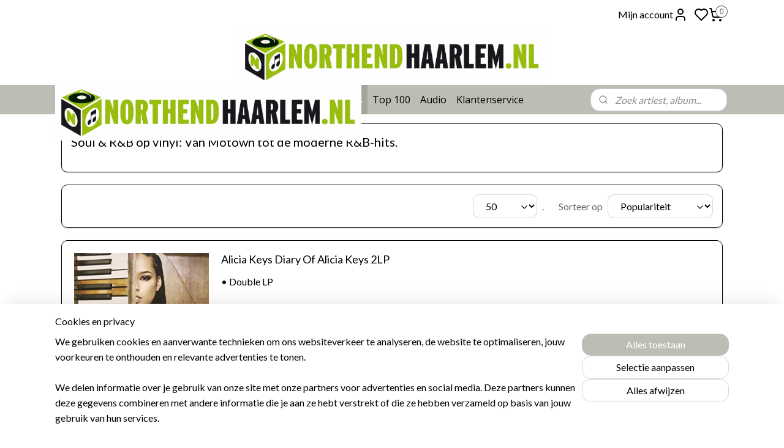

--- FILE ---
content_type: text/html; charset=UTF-8
request_url: https://www.northendhaarlem.nl/c-4833605-2/soul-r-b-vinyl/?sort_order=ascending&sort_method=by_relevance
body_size: 51402
content:
<!DOCTYPE html>
<!--[if lt IE 7]>
<html lang="nl"
      class="no-js lt-ie9 lt-ie8 lt-ie7 secure"> <![endif]-->
<!--[if IE 7]>
<html lang="nl"
      class="no-js lt-ie9 lt-ie8 is-ie7 secure"> <![endif]-->
<!--[if IE 8]>
<html lang="nl"
      class="no-js lt-ie9 is-ie8 secure"> <![endif]-->
<!--[if gt IE 8]><!-->
<html lang="nl" class="no-js secure">
<!--<![endif]-->
<head prefix="og: http://ogp.me/ns#">
    <meta http-equiv="Content-Type" content="text/html; charset=UTF-8"/>

    <title>Soul &amp; R&amp;B Vinyl | Van Klassiek tot Modern | North End Haarlem | 2</title>
    <meta name="description" content="(2) (2)" />
    <meta name="robots" content="noarchive"/>
    <meta name="robots" content="index,follow,noodp,noydir"/>
    
    <meta name="verify-v1" content="6cfRxDI-3BsmOg1nRjIHm6VAL560BSvVUzOtLco7Mtw"/>
        <meta name="google-site-verification" content="6cfRxDI-3BsmOg1nRjIHm6VAL560BSvVUzOtLco7Mtw"/>
    <meta name="theme-color" content="#FFFFFF"/>
    <meta name="viewport" content="width=device-width, initial-scale=1.0"/>
    <meta name="revisit-after" content="1 days"/>
    <meta name="generator" content="Mijnwebwinkel"/>
    <meta name="web_author" content="https://www.mijnwebwinkel.nl/"/>

    

    <meta property="og:site_name" content="North End Haarlem"/>

    <meta property="og:title" content="Soul &amp; R&amp;B Vinyl | Van Klassiek tot Modern | North End Haarlem"/>
    <meta property="og:description" content="Soul &amp; R&amp;B op vinyl: Van Motown tot de moderne R&amp;B-hits."/>
    <meta property="og:type" content="website"/>
    <meta property="og:image" content="https://cdn.myonlinestore.eu/93c76940-6be1-11e9-a722-44a8421b9960/image/cache/full/b1744ebec4b3c2cfbb9181efb2dc1ecb981d9249.jpg"/>
        <meta property="og:image" content="https://cdn.myonlinestore.eu/93c76940-6be1-11e9-a722-44a8421b9960/image/cache/full/1ef65dc87feba54d04ad0a978af7325d4a2a9f3a.jpg"/>
        <meta property="og:image" content="https://cdn.myonlinestore.eu/93c76940-6be1-11e9-a722-44a8421b9960/image/cache/full/8efe758d4a75bd21268c3b04c8f3d1a27e19ee55.jpg"/>
        <meta property="og:image" content="https://cdn.myonlinestore.eu/93c76940-6be1-11e9-a722-44a8421b9960/image/cache/full/1ad20052c419c7aac4026979df09f5348989545b.jpg"/>
        <meta property="og:image" content="https://cdn.myonlinestore.eu/93c76940-6be1-11e9-a722-44a8421b9960/image/cache/full/92f5ade5b7f6e4a1a00753ff5328d36353ea4e74.jpg"/>
        <meta property="og:image" content="https://cdn.myonlinestore.eu/93c76940-6be1-11e9-a722-44a8421b9960/image/cache/full/9b14ec770043e44564d36885544aa14f993c62ea.jpg"/>
        <meta property="og:image" content="https://cdn.myonlinestore.eu/93c76940-6be1-11e9-a722-44a8421b9960/image/cache/full/3b26a93cd0eb20d6a3fafe6d026fafce01c8bc78.jpg"/>
        <meta property="og:image" content="https://cdn.myonlinestore.eu/93c76940-6be1-11e9-a722-44a8421b9960/image/cache/full/5306476e530912f0e904ccc4452a7c85f06f6ee3.jpg"/>
        <meta property="og:image" content="https://cdn.myonlinestore.eu/93c76940-6be1-11e9-a722-44a8421b9960/image/cache/full/5188c4999564077e7b4a541c3694560401ca4861.jpg"/>
        <meta property="og:image" content="https://cdn.myonlinestore.eu/93c76940-6be1-11e9-a722-44a8421b9960/image/cache/full/353e4d9a3b8f873e1e94103738348a50d6477a68.jpg"/>
        <meta property="og:image" content="https://cdn.myonlinestore.eu/93c76940-6be1-11e9-a722-44a8421b9960/image/cache/full/995785de019ea8db90483ec4e42d890a207db434.jpg"/>
        <meta property="og:image" content="https://cdn.myonlinestore.eu/93c76940-6be1-11e9-a722-44a8421b9960/image/cache/full/f5169143eb73a7479d5cc3e29c19362f8e150cef.jpg"/>
        <meta property="og:url" content="https://www.northendhaarlem.nl/c-4833605-2/soul-r-b-vinyl/"/>

    <link rel="preload" as="style" href="https://static.myonlinestore.eu/assets/../js/fancybox/jquery.fancybox.css?20260127102802"
          onload="this.onload=null;this.rel='stylesheet'">
    <noscript>
        <link rel="stylesheet" href="https://static.myonlinestore.eu/assets/../js/fancybox/jquery.fancybox.css?20260127102802">
    </noscript>

    <link rel="stylesheet" type="text/css" href="https://asset.myonlinestore.eu/20aQbSbitVMzOGLAob5KFq06Q1tXxJ.css"/>

    <link rel="preload" as="style" href="https://static.myonlinestore.eu/assets/../fonts/fontawesome-6.4.2/css/fontawesome.min.css?20260127102802"
          onload="this.onload=null;this.rel='stylesheet'">
    <link rel="preload" as="style" href="https://static.myonlinestore.eu/assets/../fonts/fontawesome-6.4.2/css/solid.min.css?20260127102802"
          onload="this.onload=null;this.rel='stylesheet'">
    <link rel="preload" as="style" href="https://static.myonlinestore.eu/assets/../fonts/fontawesome-6.4.2/css/brands.min.css?20260127102802"
          onload="this.onload=null;this.rel='stylesheet'">
    <link rel="preload" as="style" href="https://static.myonlinestore.eu/assets/../fonts/fontawesome-6.4.2/css/v4-shims.min.css?20260127102802"
          onload="this.onload=null;this.rel='stylesheet'">
    <noscript>
        <link rel="stylesheet" href="https://static.myonlinestore.eu/assets/../fonts/font-awesome-4.1.0/css/font-awesome.4.1.0.min.css?20260127102802">
    </noscript>

    <link rel="preconnect" href="https://static.myonlinestore.eu/" crossorigin />
    <link rel="dns-prefetch" href="https://static.myonlinestore.eu/" />
    <link rel="preconnect" href="https://cdn.myonlinestore.eu" crossorigin />
    <link rel="dns-prefetch" href="https://cdn.myonlinestore.eu" />

    <script type="text/javascript" src="https://static.myonlinestore.eu/assets/../js/modernizr.js?20260127102802"></script>
        
    <link rel="canonical" href="https://www.northendhaarlem.nl/c-4833605-2/soul-r-b-vinyl/"/>
    <link rel="icon" type="image/png" href="https://cdn.myonlinestore.eu/93c76940-6be1-11e9-a722-44a8421b9960/favicon-16x16.png?t=1769718286"
              sizes="16x16"/>
    <link rel="icon" type="image/png" href="https://cdn.myonlinestore.eu/93c76940-6be1-11e9-a722-44a8421b9960/favicon-32x32.png?t=1769718286"
              sizes="32x32"/>
    <link rel="icon" type="image/png" href="https://cdn.myonlinestore.eu/93c76940-6be1-11e9-a722-44a8421b9960/favicon-96x96.png?t=1769718286"
              sizes="96x96"/>
    <link rel="prev" href="https://www.northendhaarlem.nl/c-4833605/soul-r-b-vinyl/"/>
    <link rel="next" href="https://www.northendhaarlem.nl/c-4833605-3/soul-r-b-vinyl/"/>
    <script>
        var _rollbarConfig = {
        accessToken: 'd57a2075769e4401ab611d78421f1c89',
        captureUncaught: false,
        captureUnhandledRejections: false,
        verbose: false,
        payload: {
            environment: 'prod',
            person: {
                id: 37544,
            },
            ignoredMessages: [
                'request aborted',
                'network error',
                'timeout'
            ]
        },
        reportLevel: 'error'
    };
    // Rollbar Snippet
    !function(r){var e={};function o(n){if(e[n])return e[n].exports;var t=e[n]={i:n,l:!1,exports:{}};return r[n].call(t.exports,t,t.exports,o),t.l=!0,t.exports}o.m=r,o.c=e,o.d=function(r,e,n){o.o(r,e)||Object.defineProperty(r,e,{enumerable:!0,get:n})},o.r=function(r){"undefined"!=typeof Symbol&&Symbol.toStringTag&&Object.defineProperty(r,Symbol.toStringTag,{value:"Module"}),Object.defineProperty(r,"__esModule",{value:!0})},o.t=function(r,e){if(1&e&&(r=o(r)),8&e)return r;if(4&e&&"object"==typeof r&&r&&r.__esModule)return r;var n=Object.create(null);if(o.r(n),Object.defineProperty(n,"default",{enumerable:!0,value:r}),2&e&&"string"!=typeof r)for(var t in r)o.d(n,t,function(e){return r[e]}.bind(null,t));return n},o.n=function(r){var e=r&&r.__esModule?function(){return r.default}:function(){return r};return o.d(e,"a",e),e},o.o=function(r,e){return Object.prototype.hasOwnProperty.call(r,e)},o.p="",o(o.s=0)}([function(r,e,o){var n=o(1),t=o(4);_rollbarConfig=_rollbarConfig||{},_rollbarConfig.rollbarJsUrl=_rollbarConfig.rollbarJsUrl||"https://cdnjs.cloudflare.com/ajax/libs/rollbar.js/2.14.4/rollbar.min.js",_rollbarConfig.async=void 0===_rollbarConfig.async||_rollbarConfig.async;var a=n.setupShim(window,_rollbarConfig),l=t(_rollbarConfig);window.rollbar=n.Rollbar,a.loadFull(window,document,!_rollbarConfig.async,_rollbarConfig,l)},function(r,e,o){var n=o(2);function t(r){return function(){try{return r.apply(this,arguments)}catch(r){try{console.error("[Rollbar]: Internal error",r)}catch(r){}}}}var a=0;function l(r,e){this.options=r,this._rollbarOldOnError=null;var o=a++;this.shimId=function(){return o},"undefined"!=typeof window&&window._rollbarShims&&(window._rollbarShims[o]={handler:e,messages:[]})}var i=o(3),s=function(r,e){return new l(r,e)},d=function(r){return new i(s,r)};function c(r){return t(function(){var e=Array.prototype.slice.call(arguments,0),o={shim:this,method:r,args:e,ts:new Date};window._rollbarShims[this.shimId()].messages.push(o)})}l.prototype.loadFull=function(r,e,o,n,a){var l=!1,i=e.createElement("script"),s=e.getElementsByTagName("script")[0],d=s.parentNode;i.crossOrigin="",i.src=n.rollbarJsUrl,o||(i.async=!0),i.onload=i.onreadystatechange=t(function(){if(!(l||this.readyState&&"loaded"!==this.readyState&&"complete"!==this.readyState)){i.onload=i.onreadystatechange=null;try{d.removeChild(i)}catch(r){}l=!0,function(){var e;if(void 0===r._rollbarDidLoad){e=new Error("rollbar.js did not load");for(var o,n,t,l,i=0;o=r._rollbarShims[i++];)for(o=o.messages||[];n=o.shift();)for(t=n.args||[],i=0;i<t.length;++i)if("function"==typeof(l=t[i])){l(e);break}}"function"==typeof a&&a(e)}()}}),d.insertBefore(i,s)},l.prototype.wrap=function(r,e,o){try{var n;if(n="function"==typeof e?e:function(){return e||{}},"function"!=typeof r)return r;if(r._isWrap)return r;if(!r._rollbar_wrapped&&(r._rollbar_wrapped=function(){o&&"function"==typeof o&&o.apply(this,arguments);try{return r.apply(this,arguments)}catch(o){var e=o;throw e&&("string"==typeof e&&(e=new String(e)),e._rollbarContext=n()||{},e._rollbarContext._wrappedSource=r.toString(),window._rollbarWrappedError=e),e}},r._rollbar_wrapped._isWrap=!0,r.hasOwnProperty))for(var t in r)r.hasOwnProperty(t)&&(r._rollbar_wrapped[t]=r[t]);return r._rollbar_wrapped}catch(e){return r}};for(var p="log,debug,info,warn,warning,error,critical,global,configure,handleUncaughtException,handleAnonymousErrors,handleUnhandledRejection,captureEvent,captureDomContentLoaded,captureLoad".split(","),u=0;u<p.length;++u)l.prototype[p[u]]=c(p[u]);r.exports={setupShim:function(r,e){if(r){var o=e.globalAlias||"Rollbar";if("object"==typeof r[o])return r[o];r._rollbarShims={},r._rollbarWrappedError=null;var a=new d(e);return t(function(){e.captureUncaught&&(a._rollbarOldOnError=r.onerror,n.captureUncaughtExceptions(r,a,!0),e.wrapGlobalEventHandlers&&n.wrapGlobals(r,a,!0)),e.captureUnhandledRejections&&n.captureUnhandledRejections(r,a,!0);var t=e.autoInstrument;return!1!==e.enabled&&(void 0===t||!0===t||"object"==typeof t&&t.network)&&r.addEventListener&&(r.addEventListener("load",a.captureLoad.bind(a)),r.addEventListener("DOMContentLoaded",a.captureDomContentLoaded.bind(a))),r[o]=a,a})()}},Rollbar:d}},function(r,e){function o(r,e,o){if(e.hasOwnProperty&&e.hasOwnProperty("addEventListener")){for(var n=e.addEventListener;n._rollbarOldAdd&&n.belongsToShim;)n=n._rollbarOldAdd;var t=function(e,o,t){n.call(this,e,r.wrap(o),t)};t._rollbarOldAdd=n,t.belongsToShim=o,e.addEventListener=t;for(var a=e.removeEventListener;a._rollbarOldRemove&&a.belongsToShim;)a=a._rollbarOldRemove;var l=function(r,e,o){a.call(this,r,e&&e._rollbar_wrapped||e,o)};l._rollbarOldRemove=a,l.belongsToShim=o,e.removeEventListener=l}}r.exports={captureUncaughtExceptions:function(r,e,o){if(r){var n;if("function"==typeof e._rollbarOldOnError)n=e._rollbarOldOnError;else if(r.onerror){for(n=r.onerror;n._rollbarOldOnError;)n=n._rollbarOldOnError;e._rollbarOldOnError=n}e.handleAnonymousErrors();var t=function(){var o=Array.prototype.slice.call(arguments,0);!function(r,e,o,n){r._rollbarWrappedError&&(n[4]||(n[4]=r._rollbarWrappedError),n[5]||(n[5]=r._rollbarWrappedError._rollbarContext),r._rollbarWrappedError=null);var t=e.handleUncaughtException.apply(e,n);o&&o.apply(r,n),"anonymous"===t&&(e.anonymousErrorsPending+=1)}(r,e,n,o)};o&&(t._rollbarOldOnError=n),r.onerror=t}},captureUnhandledRejections:function(r,e,o){if(r){"function"==typeof r._rollbarURH&&r._rollbarURH.belongsToShim&&r.removeEventListener("unhandledrejection",r._rollbarURH);var n=function(r){var o,n,t;try{o=r.reason}catch(r){o=void 0}try{n=r.promise}catch(r){n="[unhandledrejection] error getting `promise` from event"}try{t=r.detail,!o&&t&&(o=t.reason,n=t.promise)}catch(r){}o||(o="[unhandledrejection] error getting `reason` from event"),e&&e.handleUnhandledRejection&&e.handleUnhandledRejection(o,n)};n.belongsToShim=o,r._rollbarURH=n,r.addEventListener("unhandledrejection",n)}},wrapGlobals:function(r,e,n){if(r){var t,a,l="EventTarget,Window,Node,ApplicationCache,AudioTrackList,ChannelMergerNode,CryptoOperation,EventSource,FileReader,HTMLUnknownElement,IDBDatabase,IDBRequest,IDBTransaction,KeyOperation,MediaController,MessagePort,ModalWindow,Notification,SVGElementInstance,Screen,TextTrack,TextTrackCue,TextTrackList,WebSocket,WebSocketWorker,Worker,XMLHttpRequest,XMLHttpRequestEventTarget,XMLHttpRequestUpload".split(",");for(t=0;t<l.length;++t)r[a=l[t]]&&r[a].prototype&&o(e,r[a].prototype,n)}}}},function(r,e){function o(r,e){this.impl=r(e,this),this.options=e,function(r){for(var e=function(r){return function(){var e=Array.prototype.slice.call(arguments,0);if(this.impl[r])return this.impl[r].apply(this.impl,e)}},o="log,debug,info,warn,warning,error,critical,global,configure,handleUncaughtException,handleAnonymousErrors,handleUnhandledRejection,_createItem,wrap,loadFull,shimId,captureEvent,captureDomContentLoaded,captureLoad".split(","),n=0;n<o.length;n++)r[o[n]]=e(o[n])}(o.prototype)}o.prototype._swapAndProcessMessages=function(r,e){var o,n,t;for(this.impl=r(this.options);o=e.shift();)n=o.method,t=o.args,this[n]&&"function"==typeof this[n]&&("captureDomContentLoaded"===n||"captureLoad"===n?this[n].apply(this,[t[0],o.ts]):this[n].apply(this,t));return this},r.exports=o},function(r,e){r.exports=function(r){return function(e){if(!e&&!window._rollbarInitialized){for(var o,n,t=(r=r||{}).globalAlias||"Rollbar",a=window.rollbar,l=function(r){return new a(r)},i=0;o=window._rollbarShims[i++];)n||(n=o.handler),o.handler._swapAndProcessMessages(l,o.messages);window[t]=n,window._rollbarInitialized=!0}}}}]);
    // End Rollbar Snippet
    </script>
    <script defer type="text/javascript" src="https://static.myonlinestore.eu/assets/../js/jquery.min.js?20260127102802"></script><script defer type="text/javascript" src="https://static.myonlinestore.eu/assets/../js/mww/shop.js?20260127102802"></script><script defer type="text/javascript" src="https://static.myonlinestore.eu/assets/../js/mww/shop/category.js?20260127102802"></script><script defer type="text/javascript" src="https://static.myonlinestore.eu/assets/../js/fancybox/jquery.fancybox.pack.js?20260127102802"></script><script defer type="text/javascript" src="https://static.myonlinestore.eu/assets/../js/fancybox/jquery.fancybox-thumbs.js?20260127102802"></script><script defer type="text/javascript" src="https://static.myonlinestore.eu/assets/../js/mww/image.js?20260127102802"></script><script defer type="text/javascript" src="https://static.myonlinestore.eu/assets/../js/mww/navigation.js?20260127102802"></script><script defer type="text/javascript" src="https://static.myonlinestore.eu/assets/../js/delay.js?20260127102802"></script><script defer type="text/javascript" src="https://static.myonlinestore.eu/assets/../js/mww/ajax.js?20260127102802"></script><script defer type="text/javascript" src="https://static.myonlinestore.eu/assets/../js/foundation/foundation.min.js?20260127102802"></script><script defer type="text/javascript" src="https://static.myonlinestore.eu/assets/../js/foundation/foundation/foundation.topbar.js?20260127102802"></script><script defer type="text/javascript" src="https://static.myonlinestore.eu/assets/../js/foundation/foundation/foundation.tooltip.js?20260127102802"></script><script defer type="text/javascript" src="https://static.myonlinestore.eu/assets/../js/mww/deferred.js?20260127102802"></script>
        <script src="https://static.myonlinestore.eu/assets/webpack/bootstrapper.ce10832e.js"></script>
    
    <script src="https://static.myonlinestore.eu/assets/webpack/vendor.85ea91e8.js" defer></script><script src="https://static.myonlinestore.eu/assets/webpack/main.c5872b2c.js" defer></script>
    
    <script src="https://static.myonlinestore.eu/assets/webpack/webcomponents.377dc92a.js" defer></script>
    
    <script src="https://static.myonlinestore.eu/assets/webpack/render.8395a26c.js" defer></script>

    <script>
        window.bootstrapper.add(new Strap('marketingScripts', []));
    </script>
        <script>
  window.dataLayer = window.dataLayer || [];

  function gtag() {
    dataLayer.push(arguments);
  }

    gtag(
    "consent",
    "default",
    {
      "ad_storage": "denied",
      "ad_user_data": "denied",
      "ad_personalization": "denied",
      "analytics_storage": "denied",
      "security_storage": "granted",
      "personalization_storage": "denied",
      "functionality_storage": "denied",
    }
  );

  gtag("js", new Date());
  gtag("config", 'G-HSRC51ENF9', { "groups": "myonlinestore" });gtag("config", 'G-MVD1GEK082');</script>
<script async src="https://www.googletagmanager.com/gtag/js?id=G-HSRC51ENF9"></script>
        <script>
        
    </script>
        
<script>
    var marketingStrapId = 'marketingScripts'
    var marketingScripts = window.bootstrapper.use(marketingStrapId);

    if (marketingScripts === null) {
        marketingScripts = [];
    }

    
    window.bootstrapper.update(new Strap(marketingStrapId, marketingScripts));
</script>
    <noscript>
        <style>ul.products li {
                opacity: 1 !important;
            }</style>
    </noscript>

            <script>
                (function (w, d, s, l, i) {
            w[l] = w[l] || [];
            w[l].push({
                'gtm.start':
                    new Date().getTime(), event: 'gtm.js'
            });
            var f = d.getElementsByTagName(s)[0],
                j = d.createElement(s), dl = l != 'dataLayer' ? '&l=' + l : '';
            j.async = true;
            j.src =
                'https://www.googletagmanager.com/gtm.js?id=' + i + dl;
            f.parentNode.insertBefore(j, f);
        })(window, document, 'script', 'dataLayer', 'GTM-MSQ3L6L');
            </script>

</head>
<body    class="lang-nl_NL layout-width-1100 threeColumn">

    <noscript>
                    <iframe src="https://www.googletagmanager.com/ns.html?id=GTM-MSQ3L6L" height="0" width="0"
                    style="display:none;visibility:hidden"></iframe>
            </noscript>


<header>
    <a tabindex="0" id="skip-link" class="button screen-reader-text" href="#content">Spring naar de hoofdtekst</a>
</header>

    <div id="react_element__saveforlater"></div>

<div id="react_element__filter"></div>

<div class="site-container">
    <div class="inner-wrap">
                    <nav class="tab-bar mobile-navigation custom-topbar ">
    <section class="left-button" style="display: none;">
        <a class="mobile-nav-button mobile-nav-button--extra-padding"
           href="#" data-react-trigger="mobile-navigation-toggle">
                <div   
    aria-hidden role="img"
    class="icon icon--sf-menu
        "
    >
    <svg><use xlink:href="#sf-menu"></use></svg>
    </div>
        </a>
    </section>
    <section class="title-section">
        <span class="title">North End Haarlem</span>
    </section>
    <section class="right-button">

                                            <a href="javascript:void(0)" class="foldout-account">
                    <span class="profile-icon"
                          data-logged-in="false">    <div   
    aria-hidden role="img"
    class="icon icon--sf-user
        "
    >
    <svg><use xlink:href="#sf-user"></use></svg>
    </div>
</span>
                    <span class="profile-icon" data-logged-in="true"
                          style="display: none">    <div   
    aria-hidden role="img"
    class="icon icon--sf-user-check
        "
    >
    <svg><use xlink:href="#sf-user-check"></use></svg>
    </div>
</span>
                </a>
                                    <div class="saveforlater-counter-topbar" id="react_element__saveforlater-mobile-navigation-counter"
                         data-show-counter="1"></div>
                                    
        <a href="/cart/" class="cart-icon hidden">
                <div   
    aria-hidden role="img"
    class="icon icon--sf-shopping-cart
        "
    >
    <svg><use xlink:href="#sf-shopping-cart"></use></svg>
    </div>
            <span class="cart-count" style="display: none"></span>
        </a>
    </section>
</nav>
        
        
        <div class="bg-container custom-css-container"             data-active-language="nl"
            data-current-date="30-01-2026"
            data-category-id="4833605"
            data-article-id="unknown"
            data-article-category-id="unknown"
            data-article-name="unknown"
        >
            <noscript class="no-js-message">
                <div class="inner">
                    Javascript is uitgeschakeld.


Zonder Javascript is het niet mogelijk bestellingen te plaatsen in deze webwinkel en zijn een aantal functionaliteiten niet beschikbaar.
                </div>
            </noscript>

            <div id="header">
                <div id="react_root"><!-- --></div>
                <div
                    class="header-bar-top">
                                                
<div class="row header-bar-inner" data-bar-position="top" data-options="sticky_on: large; is_hover: true; scrolltop: true;" data-topbar>
    <section class="top-bar-section">
                                    <div class="module-container myaccount align-right2">
                    
<div class="module my-account-bar has-saveforlater">
            <a href="javascript:void(0)" class="foldout-account">
            Mijn account     <div   
    aria-hidden role="img"
    class="icon icon--sf-user
        "
    >
    <svg><use xlink:href="#sf-user"></use></svg>
    </div>
        </a>
        <div class="saveforlater-counter-topbar" id="react_element__saveforlater-topbar-counter"
             data-show-counter=""></div>
        <div class="my-account-overlay"></div>
        <div class="hidden-account-details">
            <div class="invisible-hover-area">
                <div class="header">
                    <div class="header-text">Mijn account</div>
                    <div class="close-button">
                            <div   
    aria-hidden role="img"
    class="icon icon--close-button icon--sf-x
        "
            title="close-button"
    >
    <svg><use xlink:href="#sf-x"></use></svg>
    </div>
                    </div>
                </div>
                <div class="scrollable">
                    <h3 class="existing-customer">Inloggen</h3>
                    <div class="form-group">
                        <form accept-charset="UTF-8" name=""
          method="post" action="/customer/login/?referer=/c-4833605-2/soul-r-b-vinyl/" class="legacy" id="login_form">
                        <script>
    document.addEventListener("DOMContentLoaded", function () {
        Array.from(document.querySelectorAll("#login_form")).map(
            form => form.addEventListener("submit", function () {
                Array.from(document.querySelectorAll("#login")).map(button => button.disabled = true);
            })
        );
    });
</script>
                        
                        <div class="form-group        ">
    <label class="control-label required" for="customer_account_username">E-mailadres</label><div class="control-group">
            <div class="control-container   no-errors    ">
                                <input type="email"
            id="customer_account_username" name="_username" required="required" class="default form-control" maxlength="100"
                                                    data-validator-range="0-0"
                />
                    </div>
                                </div>
</div>
    
                        <div class="form-group        ">
    <label class="control-label required" for="customer_account_password">Wachtwoord</label><div class="control-group">
            <div class="control-container   no-errors    ">
                                <input type="password"
            id="customer_account_password" name="_password" required="required" class="default form-control" maxlength="64"
                                                    data-validator-range="0-0"
                />
                    </div>
                                </div>
</div>
    
                        <div class="form-row buttons">
                            <button type="submit" id="login" name="login" class="btn">
                                Inloggen
                            </button>
                        </div>
                        <input type="hidden"
            id="_csrf_token" name="_csrf_token" class="form-control"
            value="674eb7b9c6e64c08.j-Kd2Zm-7V7LEU8_nUfHTwUmwSHfsFZU5KVVT2NX9xI.-qnJ4MyIhj2xeSxvxCyUK2FwinPvxAwLsc8EJwEwoV7QjvGS_dOVLoBhOA"                                         data-validator-range="0-0"
                />
        </form>
                    </div>
                    <a class="forgot-password-link" href="/customer/forgot-password/">Wachtwoord vergeten?</a>
                                            <hr/>
                        <h3 class="without-account">Geen account?</h3>
                        <p>
                            Met een account kun je sneller bestellen en heb je een overzicht van je eerdere bestellingen.  Ook kan je sparen voor een gratis plaat naar keuze.
                        </p>
                        <a href="https://www.northendhaarlem.nl/customer/register/?referer=/c-4833605-2/soul-r-b-vinyl/"
                           class="btn">Account aanmaken</a>
                                    </div>
            </div>
        </div>
    </div>

                </div>
                                                <div class="module-container cart align-right">
                    
<div class="header-cart module moduleCartCompact" data-ajax-cart-replace="true" data-productcount="0">
            <a href="/cart/?category_id=4833605" class="foldout-cart">
                <div   
    aria-hidden role="img"
    class="icon icon--sf-shopping-cart
        "
            title="Winkelwagen"
    >
    <svg><use xlink:href="#sf-shopping-cart"></use></svg>
    </div>
            <span class="count">0</span>
        </a>
        <div class="hidden-cart-details">
            <div class="invisible-hover-area">
                <div data-mobile-cart-replace="true" class="cart-details">
                                            <div class="cart-summary">
                            Geen artikelen in winkelwagen.
                        </div>
                                    </div>

                            </div>
        </div>
    </div>

                </div>
                        </section>
</div>

                                    </div>

                

        
                
            

<sf-header-image
    class="web-component"
    header-element-height="91px"
    align="left"
    store-name="North End Haarlem"
    store-url="https://www.northendhaarlem.nl/"
    background-image-url=""
    mobile-background-image-url="https://cdn.myonlinestore.eu/93c76940-6be1-11e9-a722-44a8421b9960/nl_NL_image_header_mobile.png?t=1769718286"
    logo-custom-width=""
    logo-custom-height=""
    page-column-width="1100"
    style="
        height: 91px;

        --background-color: #FFFFFF;
        --background-height: 91px;
        --background-aspect-ratio: 1;
        --scaling-background-aspect-ratio: 2.75;
        --mobile-background-height: 91px;
        --mobile-background-aspect-ratio: 5.4945054945055;
        --color: #000000;
        --logo-custom-width: auto;
        --logo-custom-height: auto;
        --logo-aspect-ratio: 5.4945054945055
        ">
            <a href="https://www.northendhaarlem.nl/" slot="logo" style="max-height: 100%;">
            <img
                src="https://cdn.myonlinestore.eu/93c76940-6be1-11e9-a722-44a8421b9960/logo_large.png?t=1769718286"
                alt="North End Haarlem"
                style="
                    width: 500px;
                    height: 100%;
                    display: block;
                    max-height: 400px;
                    "
            />
        </a>
    </sf-header-image>
                <div class="header-bar-bottom sticky">
                                                
<div class="row header-bar-inner" data-bar-position="header" data-options="sticky_on: large; is_hover: true; scrolltop: true;" data-topbar>
    <section class="top-bar-section">
                                    <nav class="module-container navigation  align-left">
                    <ul>
                            




<li class="">
            <a href="https://www.northendhaarlem.nl/" class="no_underline">
            Home
                    </a>

                                </li>
    

    


<li class="has-dropdown">
            <a href="https://www.northendhaarlem.nl/c-5130451/nieuw-binnen/" class="no_underline">
            Nieuw Binnen
                    </a>

                                    <ul class="dropdown">
                        

    


<li class="has-dropdown">
            <a href="https://www.northendhaarlem.nl/c-3202962/vinyl/" class="no_underline">
            Vinyl
                    </a>

                                    <ul class="dropdown">
                        




<li class="">
            <a href="https://www.northendhaarlem.nl/c-7745587/week-3/" class="no_underline">
            Week 3
                    </a>

                                </li>
    




<li class="">
            <a href="https://www.northendhaarlem.nl/c-7741157/week-2/" class="no_underline">
            Week 2
                    </a>

                                </li>
    




<li class="">
            <a href="https://www.northendhaarlem.nl/c-7725320/week-50/" class="no_underline">
            Week 50
                    </a>

                                </li>
    




<li class="">
            <a href="https://www.northendhaarlem.nl/c-7722425/week-49/" class="no_underline">
            Week 49
                    </a>

                                </li>
    




<li class="">
            <a href="https://www.northendhaarlem.nl/c-7719881/week-48/" class="no_underline">
            Week 48
                    </a>

                                </li>
    




<li class="">
            <a href="https://www.northendhaarlem.nl/c-7716308/week-47/" class="no_underline">
            Week 47
                    </a>

                                </li>
    




<li class="">
            <a href="https://www.northendhaarlem.nl/c-7711663/week-46/" class="no_underline">
            Week 46 
                    </a>

                                </li>
    




<li class="">
            <a href="https://www.northendhaarlem.nl/c-7707935/week-45/" class="no_underline">
            Week 45
                    </a>

                                </li>
    




<li class="">
            <a href="https://www.northendhaarlem.nl/c-7700036/week-44/" class="no_underline">
            Week 44
                    </a>

                                </li>
                </ul>
                        </li>
    




<li class="">
            <a href="https://www.northendhaarlem.nl/c-960966/high-quality-vinyl/" class="no_underline">
            High Quality Vinyl
                    </a>

                                </li>
    




<li class="">
            <a href="https://www.northendhaarlem.nl/c-1656743/sacd-blu-ray-audio/" class="no_underline">
            SACD / Blu-Ray Audio
                    </a>

                                </li>
    




<li class="">
            <a href="https://www.northendhaarlem.nl/c-580514/cd/" class="no_underline">
            CD
                    </a>

                                </li>
    




<li class="">
            <a href="https://www.northendhaarlem.nl/c-7400621/boeken/" class="no_underline">
            Boeken
                    </a>

                                </li>
                </ul>
                        </li>
    

    


<li class="has-dropdown">
            <a href="https://www.northendhaarlem.nl/c-504424/wordt-verwacht/" class="no_underline">
            Wordt Verwacht
                    </a>

                                    <ul class="dropdown">
                        




<li class="">
            <a href="https://www.northendhaarlem.nl/c-872962/vinyl/" class="no_underline">
            Vinyl
                    </a>

                                </li>
    




<li class="">
            <a href="https://www.northendhaarlem.nl/c-4247973/high-quality-vinyl/" class="no_underline">
            High Quality Vinyl
                    </a>

                                </li>
    




<li class="">
            <a href="https://www.northendhaarlem.nl/c-2017386/sacd-blu-ray-audio/" class="no_underline">
            SACD / Blu-Ray Audio
                    </a>

                                </li>
    




<li class="">
            <a href="https://www.northendhaarlem.nl/c-2973205/cd/" class="no_underline">
            CD
                    </a>

                                </li>
                </ul>
                        </li>
    

    


<li class="has-dropdown">
            <a href="https://www.northendhaarlem.nl/c-5130512/aanbiedingen/" class="no_underline">
            Aanbiedingen
                    </a>

                                    <ul class="dropdown">
                        




<li class="">
            <a href="https://www.northendhaarlem.nl/c-7731467/aanbiedingen/" class="no_underline">
            Aanbiedingen
                    </a>

                                </li>
    




<li class="">
            <a href="https://www.northendhaarlem.nl/c-1239688/uitverkoop-overstock/" class="no_underline">
            Uitverkoop overstock
                    </a>

                                </li>
                </ul>
                        </li>
    

    
    

<li class="has-dropdown active">
            <a href="https://www.northendhaarlem.nl/c-715258/genres/" class="no_underline">
            Genres
                    </a>

                                    <ul class="dropdown">
                        




<li class="">
            <a href="https://www.northendhaarlem.nl/c-3735064/coloured-vinyl/" class="no_underline">
            Coloured Vinyl
                    </a>

                                </li>
    




<li class="">
            <a href="https://www.northendhaarlem.nl/c-6844139/high-quality-vinyl/" class="no_underline">
            High Quality Vinyl
                    </a>

                                </li>
    




<li class="">
            <a href="https://www.northendhaarlem.nl/c-504448/pop-funk-vinyl/" class="no_underline">
            Pop / Funk Vinyl
                    </a>

                                </li>
    




<li class="">
            <a href="https://www.northendhaarlem.nl/c-1527573/indie-alternative-vinyl/" class="no_underline">
            Indie / Alternative Vinyl
                    </a>

                                </li>
    




<li class="">
            <a href="https://www.northendhaarlem.nl/c-4833613/hiphop-rap-vinyl/" class="no_underline">
            Hiphop / Rap Vinyl
                    </a>

                                </li>
    




<li class="">
            <a href="https://www.northendhaarlem.nl/c-4184147/electronic-dance-vinyl/" class="no_underline">
            Electronic / Dance Vinyl
                    </a>

                                </li>
    




<li class="">
            <a href="https://www.northendhaarlem.nl/c-1132141/jazz-vinyl/" class="no_underline">
            Jazz Vinyl
                    </a>

                                </li>
    




<li class="">
            <a href="https://www.northendhaarlem.nl/c-1132146/blues-world-vinyl/" class="no_underline">
            Blues / World Vinyl
                    </a>

                                </li>
    




<li class="">
            <a href="https://www.northendhaarlem.nl/c-1132143/roots-singer-songwriter-vinyl/" class="no_underline">
            Roots / Singer-songwriter Vinyl
                    </a>

                                </li>
    




<li class="">
            <a href="https://www.northendhaarlem.nl/c-1132140/rock-heavy-prog-vinyl/" class="no_underline">
            Rock / Heavy / Prog Vinyl
                    </a>

                                </li>
    


    

<li class="active">
            <a href="https://www.northendhaarlem.nl/c-4833605/soul-r-b-vinyl/" class="no_underline">
            Soul / R&amp;B Vinyl
                    </a>

                                </li>
    




<li class="">
            <a href="https://www.northendhaarlem.nl/c-4833616/reggae-dub-vinyl/" class="no_underline">
            Reggae / Dub Vinyl
                    </a>

                                </li>
    




<li class="">
            <a href="https://www.northendhaarlem.nl/c-3103641/soundtracks/" class="no_underline">
            Soundtracks
                    </a>

                                </li>
    




<li class="">
            <a href="https://www.northendhaarlem.nl/c-2725460/walt-disney/" class="no_underline">
            Walt Disney
                    </a>

                                </li>
                </ul>
                        </li>
    

    


<li class="has-dropdown">
            <a href="https://www.northendhaarlem.nl/c-6048073/top-100/" class="no_underline">
            Top 100
                    </a>

                                    <ul class="dropdown">
                        




<li class="">
            <a href="https://www.northendhaarlem.nl/c-7567407/beste-albums-van-de-jaren-10-op-vinyl/" class="no_underline">
            Beste Albums van de Jaren 10 Op Vinyl
                    </a>

                                </li>
    




<li class="">
            <a href="https://www.northendhaarlem.nl/c-5625480/beste-albums-van-de-jaren-00-op-vinyl/" class="no_underline">
            Beste Albums van de Jaren 00 op Vinyl
                    </a>

                                </li>
    




<li class="">
            <a href="https://www.northendhaarlem.nl/c-5624237/beste-albums-van-de-jaren-90-op-vinyl/" class="no_underline">
            Beste Albums van de Jaren 90 op Vinyl
                    </a>

                                </li>
    




<li class="">
            <a href="https://www.northendhaarlem.nl/c-5623701/beste-albums-van-de-jaren-80-op-vinyl/" class="no_underline">
            Beste Albums van de Jaren 80 op Vinyl
                    </a>

                                </li>
    




<li class="">
            <a href="https://www.northendhaarlem.nl/c-6040003/beste-albums-van-de-jaren-70-op-vinyl/" class="no_underline">
            Beste Albums van de Jaren 70 op Vinyl
                    </a>

                                </li>
    




<li class="">
            <a href="https://www.northendhaarlem.nl/c-6044404/beste-albums-van-de-jaren-60-op-vinyl/" class="no_underline">
            Beste Albums van de Jaren 60 op Vinyl
                    </a>

                                </li>
    




<li class="">
            <a href="https://www.northendhaarlem.nl/c-5456627/rolling-stone-top-500-greatest-albums-of-all-time/" class="no_underline">
            Rolling Stone Top 500 Greatest Albums Of All Time
                    </a>

                                </li>
    




<li class="">
            <a href="https://www.northendhaarlem.nl/c-6502098/rolling-stones-best-debut-albums-of-all-time/" class="no_underline">
            Rolling Stones Best Debut Albums Of All Time 
                    </a>

                                </li>
    




<li class="">
            <a href="https://www.northendhaarlem.nl/c-5375948/vinyl-top-100-2010-2019/" class="no_underline">
            Vinyl Top 100 2010 - 2019
                    </a>

                                </li>
    




<li class="">
            <a href="https://www.northendhaarlem.nl/c-5378415/hiphop-classics-op-vinyl/" class="no_underline">
            Hiphop Classics op Vinyl
                    </a>

                                </li>
    




<li class="">
            <a href="https://www.northendhaarlem.nl/c-5389913/100-greatest-soul-albums/" class="no_underline">
            100 Greatest Soul Albums
                    </a>

                                </li>
    




<li class="">
            <a href="https://www.northendhaarlem.nl/c-7732542/beste-verkochte-albums-2025/" class="no_underline">
            Beste Verkochte Albums 2025
                    </a>

                                </li>
    




<li class="">
            <a href="https://www.northendhaarlem.nl/c-7724980/beste-albums-van-2025/" class="no_underline">
            Beste Albums Van 2025
                    </a>

                                </li>
    




<li class="">
            <a href="https://www.northendhaarlem.nl/c-7414532/beste-verkochte-albums-2024/" class="no_underline">
            Beste Verkochte Albums 2024
                    </a>

                                </li>
    




<li class="">
            <a href="https://www.northendhaarlem.nl/c-7395218/beste-albums-van-2024/" class="no_underline">
            Beste Albums Van 2024
                    </a>

                                </li>
    




<li class="">
            <a href="https://www.northendhaarlem.nl/c-7136175/beste-verkochte-albums-2023/" class="no_underline">
            Beste Verkochte Albums 2023 
                    </a>

                                </li>
    




<li class="">
            <a href="https://www.northendhaarlem.nl/c-7124900/beste-albums-van-2023/" class="no_underline">
            Beste Albums Van 2023
                    </a>

                                </li>
    




<li class="">
            <a href="https://www.northendhaarlem.nl/c-6743966/beste-verkochte-albums-2022/" class="no_underline">
            Beste Verkochte Albums 2022
                    </a>

                                </li>
    




<li class="">
            <a href="https://www.northendhaarlem.nl/c-6161975/beste-verkochte-albums-2021/" class="no_underline">
            Beste Verkochte Albums 2021 
                    </a>

                                </li>
                </ul>
                        </li>
    

    


<li class="has-dropdown">
            <a href="https://www.northendhaarlem.nl/c-2480290/audio/" class="no_underline">
            Audio
                    </a>

                                    <ul class="dropdown">
                        

    


<li class="has-dropdown">
            <a href="https://www.northendhaarlem.nl/c-6048151/platenspelers/" class="no_underline">
            Platenspelers
                    </a>

                                    <ul class="dropdown">
                        




<li class="">
            <a href="https://www.northendhaarlem.nl/c-3576293/house-of-marley/" class="no_underline">
            House Of Marley
                    </a>

                                </li>
    




<li class="">
            <a href="https://www.northendhaarlem.nl/c-4034408/rega-platenspelers/" class="no_underline">
            Rega Platenspelers
                    </a>

                                </li>
    




<li class="">
            <a href="https://www.northendhaarlem.nl/c-7252856/lenco-draaitafel-met-boxen/" class="no_underline">
            Lenco Draaitafel met Boxen
                    </a>

                                </li>
                </ul>
                        </li>
    




<li class="">
            <a href="https://www.northendhaarlem.nl/c-1167820/platenwassers/" class="no_underline">
            Platenwassers
                    </a>

                                </li>
    




<li class="">
            <a href="https://www.northendhaarlem.nl/c-2538133/elementen-naalden/" class="no_underline">
            Elementen / Naalden
                    </a>

                                </li>
    




<li class="">
            <a href="https://www.northendhaarlem.nl/c-1025735/platenhoezen-cleaning/" class="no_underline">
            Platenhoezen &amp; Cleaning
                    </a>

                                </li>
    




<li class="">
            <a href="https://www.northendhaarlem.nl/c-7214697/platen-wissellijsten/" class="no_underline">
            Platen Wissellijsten
                    </a>

                                </li>
                </ul>
                        </li>
    

    


<li class="has-dropdown">
            <a href="https://www.northendhaarlem.nl/c-5130518/klantenservice/" class="no_underline">
            Klantenservice
                    </a>

                                    <ul class="dropdown">
                        




<li class="">
            <a href="https://www.northendhaarlem.nl/c-5134814/over-ons-about-us/" class="no_underline">
            Over Ons/ About Us
                    </a>

                                </li>
    




<li class="">
            <a href="https://www.northendhaarlem.nl/c-2410290/veelgestelde-vragen/" class="no_underline">
            Veelgestelde Vragen
                    </a>

                                </li>
    




<li class="">
            <a href="https://www.northendhaarlem.nl/c-463581/betalen-payment/" class="no_underline">
            Betalen / Payment
                    </a>

                                </li>
    




<li class="">
            <a href="https://www.northendhaarlem.nl/c-4711050/versturen-shipping/" class="no_underline">
            Versturen / Shipping
                    </a>

                                </li>
    




<li class="">
            <a href="https://www.northendhaarlem.nl/c-3708197/retouren-returns/" class="no_underline">
            Retouren/Returns
                    </a>

                                </li>
    




<li class="">
            <a href="https://www.northendhaarlem.nl/c-6925331/inkoop-2e-hands-lp-s/" class="no_underline">
            Inkoop 2e Hands LP&#039;s
                    </a>

                                </li>
    




<li class="">
            <a href="https://www.northendhaarlem.nl/c-1833868/platenbon/" class="no_underline">
            Platenbon
                    </a>

                                </li>
    




<li class="">
            <a href="https://www.northendhaarlem.nl/c-463582/contact/" class="no_underline">
            Contact
                    </a>

                                </li>
    




<li class="">
            <a href="https://www.northendhaarlem.nl/c-7556343/algemene-voorwaarden/" class="no_underline">
            Algemene Voorwaarden
                    </a>

                                </li>
    




<li class="">
            <a href="https://www.northendhaarlem.nl/c-7556346/privacy-verklaring/" class="no_underline">
            Privacy Verklaring
                    </a>

                                </li>
    




<li class="">
            <a href="https://www.northendhaarlem.nl/c-6839621/loyalty-program/" class="no_underline">
             Loyalty Program
                    </a>

                                </li>
                </ul>
                        </li>

                    </ul>
                </nav>
                                                <div class="module-container search align-right">
                    <div class="react_element__searchbox" 
    data-post-url="/search/" 
    data-search-phrase=""></div>

                </div>
                        </section>
</div>

                                    </div>
            </div>

            
            
            <div id="content" class="columncount-1">
                <div class="row">
                                                                <div class="columns large-14 medium-14 small-14" id="centercolumn">
    
    
                                <script>
        window.bootstrapper.add(new Strap('filters', ));
        window.bootstrapper.add(new Strap('criteria', ));
    </script>
    
                        
                        <div class="intro rte_content">
                            <h1>Soul &amp; R&amp;B op vinyl: Van Motown tot de moderne R&amp;B-hits.</h1>
            </div>



    
    
        <div id="react_element__category-events"><!-- --></div>
        
        <div class="prev_next top display_mode_1">
    <div class="row collapse overviewOptions">
        <div class="overviewOptions-item filter-toggle">
                        
                                        <div class="sorting-selection-mobile">
                    <div class="sortingSelect">
                        <div class="inline-select">
                            <span class="sorting-selection-mobile-icon inline-select-icon">
                                    <span
    aria-hidden role="img"
    class="icon icon--sf-arrow-down-up
        "
    >
    <svg><use xlink:href="#sf-arrow-down-up"></use></svg>
    </span>
                            </span>
                            <select onchange="mww.shop.category.sortArticles(event)" aria-label="Sorteer op">
                                <option value="0">
                                    Populariteit</option>
                                <option  value="1">
                                    Laagste prijs</option>
                                <option  value="2">
                                    Hoogste prijs</option>
                                <option  value="3">
                                    A - Z</option>
                                <option  value="4">
                                    Z - A</option>
                                <option  value="5">
                                    Nieuw - Oud</option>
                                <option  value="6">
                                    Oud - Nieuw</option>
                            </select>
                            <span class="inline-select-icon">
                                    <span
    aria-hidden role="img"
    class="icon icon--sf-chevron-down
        "
    >
    <svg><use xlink:href="#sf-chevron-down"></use></svg>
    </span>
                            </span>
                        </div>
                    </div>
                </div>
                    </div>
        <div class="overviewOptions-item">
                                                                <div class="per-page-selection">
                    <div class="showArticles">
                        <div class="inline-select">
                            <select name="showArticles" data-ajax-url="/category/change-show-articles/" data-return-url="https://www.northendhaarlem.nl/c-4833605/soul-r-b-vinyl/?sort_order=ascending&amp;sort_method=by_relevance">
                                                                                                                                                <option value="1" selected="selected" >50</option>
                                                                                                                                                                                    <option value="2" >100</option>
                                                                                                                                                                                                                                                                                                                                                                                                                        </select>
                            <span class="inline-select-icon">
                                    <span
    aria-hidden role="img"
    class="icon icon--sf-chevron-down
        "
    >
    <svg><use xlink:href="#sf-chevron-down"></use></svg>
    </span>
                            </span>
                            </div>
                        <span class="postfix">
                            .</span>
                    </div>
                </div>
                                                    <div class="sorting-selection-desktop">
                    <div class="sortingSelect">
                        <span class="prefix">
                            Sorteer op</span>
                        <div class="inline-select">
                            <select onchange="mww.shop.category.sortArticles(event)" aria-label="Sorteer op">
                                <option value="0">
                                    Populariteit</option>
                                <option  value="1">
                                    Laagste prijs</option>
                                <option  value="2">
                                    Hoogste prijs</option>
                                <option  value="3">
                                    A - Z</option>
                                <option  value="4">
                                    Z - A</option>
                                <option  value="5">
                                    Nieuw - Oud</option>
                                <option  value="6">
                                    Oud - Nieuw</option>
                            </select>
                            <span class="inline-select-icon">
                                    <span
    aria-hidden role="img"
    class="icon icon--sf-chevron-down
        "
    >
    <svg><use xlink:href="#sf-chevron-down"></use></svg>
    </span>
                            </span>
                        </div>
                    </div>
                </div>
                    </div>
    </div>
</div>

            <ul class="products list">
                        <li id="article_53996313"><span class="row-top"><a href="https://cdn.myonlinestore.eu/93c76940-6be1-11e9-a722-44a8421b9960/image/cache/full/198c5fbbe7ef5c529f0de5a03c0077c490cba544.jpg?20260127102802" class="fancybox zoom" rel="overview"
           title="Alicia Keys Diary Of Alicia Keys 2LP"
           data-product-url="https://www.northendhaarlem.nl/a-53996313/soul-r-b-vinyl/alicia-keys-diary-of-alicia-keys-2lp/"><div   
    aria-hidden role="img"
    class="icon icon--sf-zoom-in
        "
            title="zoom-in"
    ><svg><use xlink:href="#sf-zoom-in"></use></svg></div></a><a href="https://www.northendhaarlem.nl/a-53996313/soul-r-b-vinyl/alicia-keys-diary-of-alicia-keys-2lp/" class="image" title="Alicia Keys Diary Of Alicia Keys 2LP"
           style="background-image: url(https://cdn.myonlinestore.eu/93c76940-6be1-11e9-a722-44a8421b9960/image/cache/article/198c5fbbe7ef5c529f0de5a03c0077c490cba544.jpg?20260127102802);"><img src="https://cdn.myonlinestore.eu/93c76940-6be1-11e9-a722-44a8421b9960/image/cache/article/198c5fbbe7ef5c529f0de5a03c0077c490cba544.jpg?20260127102802" alt="Alicia Keys Diary Of Alicia Keys 2LP" /></a><div class="save-button-overview" id="react_element__saveforlater-overview-button" data-product-id="23f9d7bf-bd5e-11eb-a98b-0a6e45a98899" data-analytics-id="42349368" data-product-name="Alicia Keys Diary Of Alicia Keys 2LP" data-value="39.990000" data-currency="EUR"></div></span><span class="row-bottom"><div class="info"><a href="https://www.northendhaarlem.nl/a-53996313/soul-r-b-vinyl/alicia-keys-diary-of-alicia-keys-2lp/" class="title">Alicia Keys Diary Of Alicia Keys 2LP</a><p class="desc">
                        • Double LP<br /><br />
Selections:<br />
LP 1<br />
1. Harlem&#039;s Nocturne<br />
2. Karma<br />
3. Heartburn<br />
4. If I Was Your Woman/Walk On By<br />
5. You Don&#039;t Know My Name<br />
6. If I Ain&#039;t Got You<br />
7. Diary (feat. Tony! Toni! Tone!)<br />
LP 2<br />
1. Dragon Days<br />
2. Wake Up<br />
3. So…
        </p><div class="right"><span class="pricetag"><span class="regular">
                    € 39,<sup>99</sup></span></span><div class="product-overview-buttons "><div class="save-button-overview" id="react_element__saveforlater-overview-button" data-product-id="23f9d7bf-bd5e-11eb-a98b-0a6e45a98899" data-analytics-id="42349368" data-product-name="Alicia Keys Diary Of Alicia Keys 2LP"  data-value="39.990000" data-currency="EUR"></div><form method="post" action="/order/cart/article-add/" class="order-button addToCartForm"><input type="hidden" name="category_article_id" value="53996313"/><input type="hidden" name="ajax_cart" value="true" class="has_ajax_cart"/><button onclick="if (window.overviewAddToCart) window.overviewAddToCart({ id: '42349368', name: 'Alicia Keys Diary Of Alicia Keys 2LP', quantity: 1, value: '39.990000', currency: 'EUR' });" class="btn has_ajax_cart" type="submit"
                                title="Alicia Keys Diary Of Alicia Keys 2LP in winkelwagen/ add to cart">In winkelwagen/ Add to cart</button></form></div></div></div></span></li>                                <li id="article_76650974"><span class="row-top"><a href="https://cdn.myonlinestore.eu/93c76940-6be1-11e9-a722-44a8421b9960/image/cache/full/f872bd4fa8df93d07c15779bec2f4bf8287bef0a.jpg?20260127102802" class="fancybox zoom" rel="overview"
           title="Marvin Gaye Greatest Hits Live in &#039;76 LP"
           data-product-url="https://www.northendhaarlem.nl/a-76650974/soul-r-b-vinyl/marvin-gaye-greatest-hits-live-in-76-lp/"><div   
    aria-hidden role="img"
    class="icon icon--sf-zoom-in
        "
            title="zoom-in"
    ><svg><use xlink:href="#sf-zoom-in"></use></svg></div></a><a href="https://www.northendhaarlem.nl/a-76650974/soul-r-b-vinyl/marvin-gaye-greatest-hits-live-in-76-lp/" class="image" title="Marvin Gaye Greatest Hits Live in &#039;76 LP"
           style="background-image: url(https://cdn.myonlinestore.eu/93c76940-6be1-11e9-a722-44a8421b9960/image/cache/article/f872bd4fa8df93d07c15779bec2f4bf8287bef0a.jpg?20260127102802);"><img src="https://cdn.myonlinestore.eu/93c76940-6be1-11e9-a722-44a8421b9960/image/cache/article/f872bd4fa8df93d07c15779bec2f4bf8287bef0a.jpg?20260127102802" alt="Marvin Gaye Greatest Hits Live in &#039;76 LP" /></a><div class="save-button-overview" id="react_element__saveforlater-overview-button" data-product-id="10a24427-5636-4345-96d8-10b0802a1a1e" data-analytics-id="58974038" data-product-name="Marvin Gaye Greatest Hits Live in &#039;76 LP" data-value="46.990000" data-currency="EUR"></div></span><span class="row-bottom"><div class="info"><a href="https://www.northendhaarlem.nl/a-76650974/soul-r-b-vinyl/marvin-gaye-greatest-hits-live-in-76-lp/" class="title">Marvin Gaye Greatest Hits Live in &#039;76 LP</a><p class="desc">
                        17 maart 2023<br /><br />
∙ Vinyl LP<br />
∙ First Time on Vinyl<br /><br />
SelectionsTo Be Announced
        </p><div class="right"><span class="pricetag"><span class="regular">
                    € 46,<sup>99</sup></span></span><div class="product-overview-buttons "><div class="save-button-overview" id="react_element__saveforlater-overview-button" data-product-id="10a24427-5636-4345-96d8-10b0802a1a1e" data-analytics-id="58974038" data-product-name="Marvin Gaye Greatest Hits Live in &#039;76 LP"  data-value="46.990000" data-currency="EUR"></div><form method="post" action="/order/cart/article-add/" class="order-button addToCartForm"><input type="hidden" name="category_article_id" value="76650974"/><input type="hidden" name="ajax_cart" value="true" class="has_ajax_cart"/><button onclick="if (window.overviewAddToCart) window.overviewAddToCart({ id: '58974038', name: 'Marvin Gaye Greatest Hits Live in &#039;76 LP', quantity: 1, value: '46.990000', currency: 'EUR' });" class="btn has_ajax_cart" type="submit"
                                title="Marvin Gaye Greatest Hits Live in &#039;76 LP in winkelwagen/ add to cart">In winkelwagen/ Add to cart</button></form></div></div></div></span></li>                                <li id="article_93271322"><span class="row-top"><a href="https://cdn.myonlinestore.eu/93c76940-6be1-11e9-a722-44a8421b9960/image/cache/full/232be3d18cb6dc3d393092a39b55b5f70f7e6ec1.jpg?20260127102802" class="fancybox zoom" rel="overview"
           title="Teddy Swims I&#039;ve Tried Everything But Therapy (Part 2) LP"
           data-product-url="https://www.northendhaarlem.nl/a-93271322/soul-r-b-vinyl/teddy-swims-i-ve-tried-everything-but-therapy-part-2-lp/"><div   
    aria-hidden role="img"
    class="icon icon--sf-zoom-in
        "
            title="zoom-in"
    ><svg><use xlink:href="#sf-zoom-in"></use></svg></div></a><a href="https://www.northendhaarlem.nl/a-93271322/soul-r-b-vinyl/teddy-swims-i-ve-tried-everything-but-therapy-part-2-lp/" class="image" title="Teddy Swims I&#039;ve Tried Everything But Therapy (Part 2) LP"
           style="background-image: url(https://cdn.myonlinestore.eu/93c76940-6be1-11e9-a722-44a8421b9960/image/cache/article/232be3d18cb6dc3d393092a39b55b5f70f7e6ec1.jpg?20260127102802);"><img src="https://cdn.myonlinestore.eu/93c76940-6be1-11e9-a722-44a8421b9960/image/cache/article/232be3d18cb6dc3d393092a39b55b5f70f7e6ec1.jpg?20260127102802" alt="Teddy Swims I&#039;ve Tried Everything But Therapy (Part 2) LP" /></a><div class="save-button-overview" id="react_element__saveforlater-overview-button" data-product-id="55cb05cd-b3b1-43d0-897a-e0222652d96c" data-analytics-id="66206825" data-product-name="Teddy Swims I&#039;ve Tried Everything But Therapy (Part 2) LP" data-value="34.990000" data-currency="EUR"></div></span><span class="row-bottom"><div class="info"><a href="https://www.northendhaarlem.nl/a-93271322/soul-r-b-vinyl/teddy-swims-i-ve-tried-everything-but-therapy-part-2-lp/" class="title">Teddy Swims I&#039;ve Tried Everything But Therapy (Part 2) LP</a><p class="desc">
                        25 jan 2025
        </p><div class="right"><span class="pricetag"><span class="regular">
                    € 34,<sup>99</sup></span></span><div class="product-overview-buttons "><div class="save-button-overview" id="react_element__saveforlater-overview-button" data-product-id="55cb05cd-b3b1-43d0-897a-e0222652d96c" data-analytics-id="66206825" data-product-name="Teddy Swims I&#039;ve Tried Everything But Therapy (Part 2) LP"  data-value="34.990000" data-currency="EUR"></div><form method="post" action="/order/cart/article-add/" class="order-button addToCartForm"><input type="hidden" name="category_article_id" value="93271322"/><input type="hidden" name="ajax_cart" value="true" class="has_ajax_cart"/><button onclick="if (window.overviewAddToCart) window.overviewAddToCart({ id: '66206825', name: 'Teddy Swims I&#039;ve Tried Everything But Therapy (Part 2) LP', quantity: 1, value: '34.990000', currency: 'EUR' });" class="btn has_ajax_cart" type="submit"
                                title="Teddy Swims I&#039;ve Tried Everything But Therapy (Part 2) LP in winkelwagen/ add to cart">In winkelwagen/ Add to cart</button></form></div></div></div></span></li>                                <li id="article_44032839"><span class="row-top"><a href="https://cdn.myonlinestore.eu/93c76940-6be1-11e9-a722-44a8421b9960/image/cache/full/25213b06f3622065338f33bb2e4fb4eef520cc7a.jpg?20260127102802" class="fancybox zoom" rel="overview"
           title="Michael Kiwanuka Love &amp; Hate 2LP"
           data-product-url="https://www.northendhaarlem.nl/a-44032839/soul-r-b-vinyl/michael-kiwanuka-love-hate-2lp/"><div   
    aria-hidden role="img"
    class="icon icon--sf-zoom-in
        "
            title="zoom-in"
    ><svg><use xlink:href="#sf-zoom-in"></use></svg></div></a><a href="https://www.northendhaarlem.nl/a-44032839/soul-r-b-vinyl/michael-kiwanuka-love-hate-2lp/" class="image" title="Michael Kiwanuka Love &amp; Hate 2LP"
           style="background-image: url(https://cdn.myonlinestore.eu/93c76940-6be1-11e9-a722-44a8421b9960/image/cache/article/25213b06f3622065338f33bb2e4fb4eef520cc7a.jpg?20260127102802);"><img src="https://cdn.myonlinestore.eu/93c76940-6be1-11e9-a722-44a8421b9960/image/cache/article/25213b06f3622065338f33bb2e4fb4eef520cc7a.jpg?20260127102802" alt="Michael Kiwanuka Love &amp; Hate 2LP" /></a><div class="save-button-overview" id="react_element__saveforlater-overview-button" data-product-id="6d602192-bd57-11eb-a98b-0a6e45a98899" data-analytics-id="36188860" data-product-name="Michael Kiwanuka Love &amp; Hate 2LP" data-value="41.990000" data-currency="EUR"></div></span><span class="row-bottom"><div class="info"><a href="https://www.northendhaarlem.nl/a-44032839/soul-r-b-vinyl/michael-kiwanuka-love-hate-2lp/" class="title">Michael Kiwanuka Love &amp; Hate 2LP</a><p class="desc">
                        19 juli<br /><br />
Tracklist Plaat 1∙ 1. Michael Kiwanuka - Cold Little Heart<br />
∙ 2. Michael Kiwanuka - Black Man In A White World<br />
∙ 3. Michael Kiwanuka - Falling<br />
∙ 4. Michael Kiwanuka - Place I Belong<br />
∙ 5. Michael Kiwanuka - Love &amp;…
        </p><div class="right"><span class="pricetag"><span class="regular">
                    € 41,<sup>99</sup></span></span><div class="product-overview-buttons "><div class="save-button-overview" id="react_element__saveforlater-overview-button" data-product-id="6d602192-bd57-11eb-a98b-0a6e45a98899" data-analytics-id="36188860" data-product-name="Michael Kiwanuka Love &amp; Hate 2LP"  data-value="41.990000" data-currency="EUR"></div><form method="post" action="/order/cart/article-add/" class="order-button addToCartForm"><input type="hidden" name="category_article_id" value="44032839"/><input type="hidden" name="ajax_cart" value="true" class="has_ajax_cart"/><button onclick="if (window.overviewAddToCart) window.overviewAddToCart({ id: '36188860', name: 'Michael Kiwanuka Love &amp; Hate 2LP', quantity: 1, value: '41.990000', currency: 'EUR' });" class="btn has_ajax_cart" type="submit"
                                title="Michael Kiwanuka Love &amp; Hate 2LP in winkelwagen/ add to cart">In winkelwagen/ Add to cart</button></form></div></div></div></span></li>                                <li id="article_49998714"><span class="row-top"><a href="https://cdn.myonlinestore.eu/93c76940-6be1-11e9-a722-44a8421b9960/image/cache/full/10c955d57f455b9fb59487357686318ece3e163f.jpg?20260127102802" class="fancybox zoom" rel="overview"
           title="Mary J Blige Whats The 411 LP"
           data-product-url="https://www.northendhaarlem.nl/a-49998714/soul-r-b-vinyl/mary-j-blige-whats-the-411-lp/"><div   
    aria-hidden role="img"
    class="icon icon--sf-zoom-in
        "
            title="zoom-in"
    ><svg><use xlink:href="#sf-zoom-in"></use></svg></div></a><a href="https://www.northendhaarlem.nl/a-49998714/soul-r-b-vinyl/mary-j-blige-whats-the-411-lp/" class="image" title="Mary J Blige Whats The 411 LP"
           style="background-image: url(https://cdn.myonlinestore.eu/93c76940-6be1-11e9-a722-44a8421b9960/image/cache/article/10c955d57f455b9fb59487357686318ece3e163f.jpg?20260127102802);"><img src="https://cdn.myonlinestore.eu/93c76940-6be1-11e9-a722-44a8421b9960/image/cache/article/10c955d57f455b9fb59487357686318ece3e163f.jpg?20260127102802" alt="Mary J Blige Whats The 411 LP" /></a><div class="save-button-overview" id="react_element__saveforlater-overview-button" data-product-id="d7960685-bd58-11eb-a98b-0a6e45a98899" data-analytics-id="39965112" data-product-name="Mary J Blige Whats The 411 LP" data-value="44.990000" data-currency="EUR"></div></span><span class="row-bottom"><div class="info"><a href="https://www.northendhaarlem.nl/a-49998714/soul-r-b-vinyl/mary-j-blige-whats-the-411-lp/" class="title">Mary J Blige Whats The 411 LP</a><p class="desc">
                        17 nov 2017
        </p><div class="right"><span class="pricetag"><span class="regular">
                    € 44,<sup>99</sup></span></span><div class="product-overview-buttons "><div class="save-button-overview" id="react_element__saveforlater-overview-button" data-product-id="d7960685-bd58-11eb-a98b-0a6e45a98899" data-analytics-id="39965112" data-product-name="Mary J Blige Whats The 411 LP"  data-value="44.990000" data-currency="EUR"></div><form method="post" action="/order/cart/article-add/" class="order-button addToCartForm"><input type="hidden" name="category_article_id" value="49998714"/><input type="hidden" name="ajax_cart" value="true" class="has_ajax_cart"/><button onclick="if (window.overviewAddToCart) window.overviewAddToCart({ id: '39965112', name: 'Mary J Blige Whats The 411 LP', quantity: 1, value: '44.990000', currency: 'EUR' });" class="btn has_ajax_cart" type="submit"
                                title="Mary J Blige Whats The 411 LP in winkelwagen/ add to cart">In winkelwagen/ Add to cart</button></form></div></div></div></span></li>                                <li id="article_64723930"><span class="row-top"><a href="https://cdn.myonlinestore.eu/93c76940-6be1-11e9-a722-44a8421b9960/image/cache/full/57f868bb63b38835a6827fe37a2272d049db51bd.jpg?20260127102802" class="fancybox zoom" rel="overview"
           title="Leon Bridges Gold Diggers LP - Indie Only Cover-"
           data-product-url="https://www.northendhaarlem.nl/a-64723930/soul-r-b-vinyl/leon-bridges-gold-diggers-lp-indie-only-cover/"><div   
    aria-hidden role="img"
    class="icon icon--sf-zoom-in
        "
            title="zoom-in"
    ><svg><use xlink:href="#sf-zoom-in"></use></svg></div></a><a href="https://www.northendhaarlem.nl/a-64723930/soul-r-b-vinyl/leon-bridges-gold-diggers-lp-indie-only-cover/" class="image" title="Leon Bridges Gold Diggers LP - Indie Only Cover-"
           style="background-image: url(https://cdn.myonlinestore.eu/93c76940-6be1-11e9-a722-44a8421b9960/image/cache/article/57f868bb63b38835a6827fe37a2272d049db51bd.jpg?20260127102802);"><img src="https://cdn.myonlinestore.eu/93c76940-6be1-11e9-a722-44a8421b9960/image/cache/article/57f868bb63b38835a6827fe37a2272d049db51bd.jpg?20260127102802" alt="Leon Bridges Gold Diggers LP - Indie Only Cover-" /></a><div class="save-button-overview" id="react_element__saveforlater-overview-button" data-product-id="a59c5303-bde3-11eb-a98b-0a6e45a98899" data-analytics-id="48629490" data-product-name="Leon Bridges Gold Diggers LP - Indie Only Cover-" data-value="34.990000" data-currency="EUR"></div></span><span class="row-bottom"><div class="info"><a href="https://www.northendhaarlem.nl/a-64723930/soul-r-b-vinyl/leon-bridges-gold-diggers-lp-indie-only-cover/" class="title">Leon Bridges Gold Diggers LP - Indie Only Cover-</a><p class="desc">
                        Alternate Cover<br /><br />
1-LP Holland<br /><br />
Dance / Soul<br /><br />
Indie Only<br /><br />
Gold-Diggers Sound is the new album from Leon Bridges. This R&amp;B collection is birthed from extended late nights at the Los Angeles, California studio of the same name. The…
        </p><div class="right"><span class="pricetag"><span class="regular">
                    € 34,<sup>99</sup></span></span><div class="product-overview-buttons "><div class="save-button-overview" id="react_element__saveforlater-overview-button" data-product-id="a59c5303-bde3-11eb-a98b-0a6e45a98899" data-analytics-id="48629490" data-product-name="Leon Bridges Gold Diggers LP - Indie Only Cover-"  data-value="34.990000" data-currency="EUR"></div><form method="post" action="/order/cart/article-add/" class="order-button addToCartForm"><input type="hidden" name="category_article_id" value="64723930"/><input type="hidden" name="ajax_cart" value="true" class="has_ajax_cart"/><button onclick="if (window.overviewAddToCart) window.overviewAddToCart({ id: '48629490', name: 'Leon Bridges Gold Diggers LP - Indie Only Cover-', quantity: 1, value: '34.990000', currency: 'EUR' });" class="btn has_ajax_cart" type="submit"
                                title="Leon Bridges Gold Diggers LP - Indie Only Cover- in winkelwagen/ add to cart">In winkelwagen/ Add to cart</button></form></div></div></div></span></li>                                <li id="article_22638050" class="has-large-badge"><span class="row-top"><a href="https://www.northendhaarlem.nl/a-22638050/soul-r-b-vinyl/marvin-gaye-here-my-dear-2lp/" title="Marvin Gaye Here, My Dear 2LP"
           class="badge large"><p>Awaiting Repress</p></a><a href="https://cdn.myonlinestore.eu/93c76940-6be1-11e9-a722-44a8421b9960/image/cache/full/89678aaaed52eefb9a647bcebd1717c958b3ebe6.jpg?20260127102802" class="fancybox zoom" rel="overview"
           title="Marvin Gaye Here, My Dear 2LP"
           data-product-url="https://www.northendhaarlem.nl/a-22638050/soul-r-b-vinyl/marvin-gaye-here-my-dear-2lp/"><div   
    aria-hidden role="img"
    class="icon icon--sf-zoom-in
        "
            title="zoom-in"
    ><svg><use xlink:href="#sf-zoom-in"></use></svg></div></a><a href="https://www.northendhaarlem.nl/a-22638050/soul-r-b-vinyl/marvin-gaye-here-my-dear-2lp/" class="image" title="Marvin Gaye Here, My Dear 2LP"
           style="background-image: url(https://cdn.myonlinestore.eu/93c76940-6be1-11e9-a722-44a8421b9960/image/cache/article/89678aaaed52eefb9a647bcebd1717c958b3ebe6.jpg?20260127102802);"><img src="https://cdn.myonlinestore.eu/93c76940-6be1-11e9-a722-44a8421b9960/image/cache/article/89678aaaed52eefb9a647bcebd1717c958b3ebe6.jpg?20260127102802" alt="Marvin Gaye Here, My Dear 2LP" /></a><div class="save-button-overview" id="react_element__saveforlater-overview-button" data-product-id="ac643c1c-bd55-11eb-a98b-0a6e45a98899" data-analytics-id="22638050" data-product-name="Marvin Gaye Here, My Dear 2LP" data-value="44.990000" data-currency="EUR"></div></span><span class="row-bottom"><div class="info"><a href="https://www.northendhaarlem.nl/a-22638050/soul-r-b-vinyl/marvin-gaye-here-my-dear-2lp/" class="title">Marvin Gaye Here, My Dear 2LP</a><p class="desc">
                        180 grams audiophile vinyl<br />
• Gatefold Sleeve<br />
Tracklisting: A1 Here, My Dear<br />
A2 I Met A Little Girl<br />
A3 When Did You Stop Loving Me, When Did I Stop Loving You<br />
A4 AngerB1 Is That Enough<br />
B2 Everybody Needs Love<br />
B3 Time To Get It…
        </p><div class="right"><span class="pricetag"><span class="regular">
                    € 44,<sup>99</sup></span></span><div class="product-overview-buttons "><div class="save-button-overview" id="react_element__saveforlater-overview-button" data-product-id="ac643c1c-bd55-11eb-a98b-0a6e45a98899" data-analytics-id="22638050" data-product-name="Marvin Gaye Here, My Dear 2LP"  data-value="44.990000" data-currency="EUR"></div><form method="post" action="/order/cart/article-add/" class="order-button addToCartForm"><input type="hidden" name="category_article_id" value="22638050"/><input type="hidden" name="ajax_cart" value="true" class="has_ajax_cart"/><button onclick="if (window.overviewAddToCart) window.overviewAddToCart({ id: '22638050', name: 'Marvin Gaye Here, My Dear 2LP', quantity: 1, value: '44.990000', currency: 'EUR' });" class="btn has_ajax_cart" type="submit"
                                title="Marvin Gaye Here, My Dear 2LP in winkelwagen/ add to cart">In winkelwagen/ Add to cart</button></form></div></div></div></span></li>                                <li id="article_55097460"><span class="row-top"><a href="https://cdn.myonlinestore.eu/93c76940-6be1-11e9-a722-44a8421b9960/image/cache/full/e90cd2104150c58b34553b147d0c6050dab2b989.jpg?20260127102802" class="fancybox zoom" rel="overview"
           title="Jackie Shane Any Other Way 2LP"
           data-product-url="https://www.northendhaarlem.nl/a-55097460/soul-r-b-vinyl/jackie-shane-any-other-way-2lp/"><div   
    aria-hidden role="img"
    class="icon icon--sf-zoom-in
        "
            title="zoom-in"
    ><svg><use xlink:href="#sf-zoom-in"></use></svg></div></a><a href="https://www.northendhaarlem.nl/a-55097460/soul-r-b-vinyl/jackie-shane-any-other-way-2lp/" class="image" title="Jackie Shane Any Other Way 2LP"
           style="background-image: url(https://cdn.myonlinestore.eu/93c76940-6be1-11e9-a722-44a8421b9960/image/cache/article/e90cd2104150c58b34553b147d0c6050dab2b989.jpg?20260127102802);"><img src="https://cdn.myonlinestore.eu/93c76940-6be1-11e9-a722-44a8421b9960/image/cache/article/e90cd2104150c58b34553b147d0c6050dab2b989.jpg?20260127102802" alt="Jackie Shane Any Other Way 2LP" /></a><div class="save-button-overview" id="react_element__saveforlater-overview-button" data-product-id="ef1851d2-bde2-11eb-a98b-0a6e45a98899" data-analytics-id="42986195" data-product-name="Jackie Shane Any Other Way 2LP" data-value="41.990000" data-currency="EUR"></div></span><span class="row-bottom"><div class="info"><a href="https://www.northendhaarlem.nl/a-55097460/soul-r-b-vinyl/jackie-shane-any-other-way-2lp/" class="title">Jackie Shane Any Other Way 2LP</a><div class="right"><span class="pricetag"><span class="regular">
                    € 41,<sup>99</sup></span></span><div class="product-overview-buttons "><div class="save-button-overview" id="react_element__saveforlater-overview-button" data-product-id="ef1851d2-bde2-11eb-a98b-0a6e45a98899" data-analytics-id="42986195" data-product-name="Jackie Shane Any Other Way 2LP"  data-value="41.990000" data-currency="EUR"></div><form method="post" action="/order/cart/article-add/" class="order-button addToCartForm"><input type="hidden" name="category_article_id" value="55097460"/><input type="hidden" name="ajax_cart" value="true" class="has_ajax_cart"/><button onclick="if (window.overviewAddToCart) window.overviewAddToCart({ id: '42986195', name: 'Jackie Shane Any Other Way 2LP', quantity: 1, value: '41.990000', currency: 'EUR' });" class="btn has_ajax_cart" type="submit"
                                title="Jackie Shane Any Other Way 2LP in winkelwagen/ add to cart">In winkelwagen/ Add to cart</button></form></div></div></div></span></li>                                <li id="article_96435683"><span class="row-top"><a href="https://cdn.myonlinestore.eu/93c76940-6be1-11e9-a722-44a8421b9960/image/cache/full/bd118f59aecfcf387e54a21f88380a0d29b0417b.jpg?20260127102802" class="fancybox zoom" rel="overview"
           title="Here There and Everywhere 2LP"
           data-product-url="https://www.northendhaarlem.nl/a-96435683/soul-r-b-vinyl/here-there-and-everywhere-2lp/"><div   
    aria-hidden role="img"
    class="icon icon--sf-zoom-in
        "
            title="zoom-in"
    ><svg><use xlink:href="#sf-zoom-in"></use></svg></div></a><a href="https://www.northendhaarlem.nl/a-96435683/soul-r-b-vinyl/here-there-and-everywhere-2lp/" class="image" title="Here There and Everywhere 2LP"
           style="background-image: url(https://cdn.myonlinestore.eu/93c76940-6be1-11e9-a722-44a8421b9960/image/cache/article/bd118f59aecfcf387e54a21f88380a0d29b0417b.jpg?20260127102802);"><img src="https://cdn.myonlinestore.eu/93c76940-6be1-11e9-a722-44a8421b9960/image/cache/article/bd118f59aecfcf387e54a21f88380a0d29b0417b.jpg?20260127102802" alt="Here There and Everywhere 2LP" /></a><div class="save-button-overview" id="react_element__saveforlater-overview-button" data-product-id="54213fdf-f4b7-4b9e-8316-8873d882c166" data-analytics-id="66969140" data-product-name="Here There and Everywhere 2LP" data-value="29.990000" data-currency="EUR"></div></span><span class="row-bottom"><div class="info"><a href="https://www.northendhaarlem.nl/a-96435683/soul-r-b-vinyl/here-there-and-everywhere-2lp/" class="title">Here There and Everywhere 2LP</a><p class="desc">
                        Bekend om hun gedeelde liefde voor zwarte Amerikaanse muziek, vormden de Beatles-versies van liedjes van onder meer de Miracles, de Marvelettes, Arthur Alexander, Barrett Strong, de Isley Brothers en meer een toegangspunt tot soul…
        </p><div class="right"><span class="pricetag"><span class="regular">
                    € 29,<sup>99</sup></span></span><div class="product-overview-buttons "><div class="save-button-overview" id="react_element__saveforlater-overview-button" data-product-id="54213fdf-f4b7-4b9e-8316-8873d882c166" data-analytics-id="66969140" data-product-name="Here There and Everywhere 2LP"  data-value="29.990000" data-currency="EUR"></div><form method="post" action="/order/cart/article-add/" class="order-button addToCartForm"><input type="hidden" name="category_article_id" value="96435683"/><input type="hidden" name="ajax_cart" value="true" class="has_ajax_cart"/><button onclick="if (window.overviewAddToCart) window.overviewAddToCart({ id: '66969140', name: 'Here There and Everywhere 2LP', quantity: 1, value: '29.990000', currency: 'EUR' });" class="btn has_ajax_cart" type="submit"
                                title="Here There and Everywhere 2LP in winkelwagen/ add to cart">In winkelwagen/ Add to cart</button></form></div></div></div></span></li>                                <li id="article_72793465"><span class="row-top"><a href="https://cdn.myonlinestore.eu/93c76940-6be1-11e9-a722-44a8421b9960/image/cache/full/1457054e8532cf8ac77905d74617ed573216d2ad.jpg?20260127102802" class="fancybox zoom" rel="overview"
           title="Paolo Nutini Last Night In The Bittersweet 2LP "
           data-product-url="https://www.northendhaarlem.nl/a-72793465/soul-r-b-vinyl/paolo-nutini-last-night-in-the-bittersweet-2lp/"><div   
    aria-hidden role="img"
    class="icon icon--sf-zoom-in
        "
            title="zoom-in"
    ><svg><use xlink:href="#sf-zoom-in"></use></svg></div></a><a href="https://www.northendhaarlem.nl/a-72793465/soul-r-b-vinyl/paolo-nutini-last-night-in-the-bittersweet-2lp/" class="image" title="Paolo Nutini Last Night In The Bittersweet 2LP "
           style="background-image: url(https://cdn.myonlinestore.eu/93c76940-6be1-11e9-a722-44a8421b9960/image/cache/article/1457054e8532cf8ac77905d74617ed573216d2ad.jpg?20260127102802);"><img src="https://cdn.myonlinestore.eu/93c76940-6be1-11e9-a722-44a8421b9960/image/cache/article/1457054e8532cf8ac77905d74617ed573216d2ad.jpg?20260127102802" alt="Paolo Nutini Last Night In The Bittersweet 2LP " /></a><div class="save-button-overview" id="react_element__saveforlater-overview-button" data-product-id="ce922929-092f-4018-a80f-165b6327501c" data-analytics-id="56913565" data-product-name="Paolo Nutini Last Night In The Bittersweet 2LP " data-value="31.990000" data-currency="EUR"></div></span><span class="row-bottom"><div class="info"><a href="https://www.northendhaarlem.nl/a-72793465/soul-r-b-vinyl/paolo-nutini-last-night-in-the-bittersweet-2lp/" class="title">Paolo Nutini Last Night In The Bittersweet 2LP </a><p class="desc">
                        1 juli 2022<br /><br />
.. Bittersweet<br /><br />
2-LP Holland<br /><br />
Popular<br /><br />
Gatefold Sleeve<br /><br />
Paolo Nutini’s nieuwe album ‘Last Night In The Bittersweet’ is een 70 minuten durend epos dat de afstand overbrugt tussen classic rock, post-punk en…
        </p><div class="right"><span class="pricetag"><span class="regular">
                    € 31,<sup>99</sup></span></span><div class="product-overview-buttons "><div class="save-button-overview" id="react_element__saveforlater-overview-button" data-product-id="ce922929-092f-4018-a80f-165b6327501c" data-analytics-id="56913565" data-product-name="Paolo Nutini Last Night In The Bittersweet 2LP "  data-value="31.990000" data-currency="EUR"></div><form method="post" action="/order/cart/article-add/" class="order-button addToCartForm"><input type="hidden" name="category_article_id" value="72793465"/><input type="hidden" name="ajax_cart" value="true" class="has_ajax_cart"/><button onclick="if (window.overviewAddToCart) window.overviewAddToCart({ id: '56913565', name: 'Paolo Nutini Last Night In The Bittersweet 2LP ', quantity: 1, value: '31.990000', currency: 'EUR' });" class="btn has_ajax_cart" type="submit"
                                title="Paolo Nutini Last Night In The Bittersweet 2LP  in winkelwagen/ add to cart">In winkelwagen/ Add to cart</button></form></div></div></div></span></li>                                <li id="article_88363325"><span class="row-top"><a href="https://cdn.myonlinestore.eu/93c76940-6be1-11e9-a722-44a8421b9960/image/cache/full/ef10e06a8972da42af649ba2646c48560dd1d0b5.jpg?20260127102802" class="fancybox zoom" rel="overview"
           title="Beyonce Cowboy Carter Official Vinyl 2LP"
           data-product-url="https://www.northendhaarlem.nl/a-88363325/soul-r-b-vinyl/beyonce-cowboy-carter-official-vinyl-2lp/"><div   
    aria-hidden role="img"
    class="icon icon--sf-zoom-in
        "
            title="zoom-in"
    ><svg><use xlink:href="#sf-zoom-in"></use></svg></div></a><a href="https://www.northendhaarlem.nl/a-88363325/soul-r-b-vinyl/beyonce-cowboy-carter-official-vinyl-2lp/" class="image" title="Beyonce Cowboy Carter Official Vinyl 2LP"
           style="background-image: url(https://cdn.myonlinestore.eu/93c76940-6be1-11e9-a722-44a8421b9960/image/cache/article/ef10e06a8972da42af649ba2646c48560dd1d0b5.jpg?20260127102802);"><img src="https://cdn.myonlinestore.eu/93c76940-6be1-11e9-a722-44a8421b9960/image/cache/article/ef10e06a8972da42af649ba2646c48560dd1d0b5.jpg?20260127102802" alt="Beyonce Cowboy Carter Official Vinyl 2LP" /></a><div class="save-button-overview" id="react_element__saveforlater-overview-button" data-product-id="4f173e4e-e739-4041-a2e7-10840878ae21" data-analytics-id="65192363" data-product-name="Beyonce Cowboy Carter Official Vinyl 2LP" data-value="59.990000" data-currency="EUR"></div></span><span class="row-bottom"><div class="info"><a href="https://www.northendhaarlem.nl/a-88363325/soul-r-b-vinyl/beyonce-cowboy-carter-official-vinyl-2lp/" class="title">Beyonce Cowboy Carter Official Vinyl 2LP</a><p class="desc">
                        28 juni 2024
        </p><div class="right"><span class="pricetag"><span class="regular">
                    € 59,<sup>99</sup></span></span><div class="product-overview-buttons "><div class="save-button-overview" id="react_element__saveforlater-overview-button" data-product-id="4f173e4e-e739-4041-a2e7-10840878ae21" data-analytics-id="65192363" data-product-name="Beyonce Cowboy Carter Official Vinyl 2LP"  data-value="59.990000" data-currency="EUR"></div><form method="post" action="/order/cart/article-add/" class="order-button addToCartForm"><input type="hidden" name="category_article_id" value="88363325"/><input type="hidden" name="ajax_cart" value="true" class="has_ajax_cart"/><button onclick="if (window.overviewAddToCart) window.overviewAddToCart({ id: '65192363', name: 'Beyonce Cowboy Carter Official Vinyl 2LP', quantity: 1, value: '59.990000', currency: 'EUR' });" class="btn has_ajax_cart" type="submit"
                                title="Beyonce Cowboy Carter Official Vinyl 2LP in winkelwagen/ add to cart">In winkelwagen/ Add to cart</button></form></div></div></div></span></li>                                <li id="article_52524777"><span class="row-top"><a href="https://cdn.myonlinestore.eu/93c76940-6be1-11e9-a722-44a8421b9960/image/cache/full/d3a630b1866efed3c2d123f787d9731407dc8a36.jpg?20260127102802" class="fancybox zoom" rel="overview"
           title="Otis Redding Dock Of The Bay Sessions LP"
           data-product-url="https://www.northendhaarlem.nl/a-52524777/soul-r-b-vinyl/otis-redding-dock-of-the-bay-sessions-lp/"><div   
    aria-hidden role="img"
    class="icon icon--sf-zoom-in
        "
            title="zoom-in"
    ><svg><use xlink:href="#sf-zoom-in"></use></svg></div></a><a href="https://www.northendhaarlem.nl/a-52524777/soul-r-b-vinyl/otis-redding-dock-of-the-bay-sessions-lp/" class="image" title="Otis Redding Dock Of The Bay Sessions LP"
           style="background-image: url(https://cdn.myonlinestore.eu/93c76940-6be1-11e9-a722-44a8421b9960/image/cache/article/d3a630b1866efed3c2d123f787d9731407dc8a36.jpg?20260127102802);"><img src="https://cdn.myonlinestore.eu/93c76940-6be1-11e9-a722-44a8421b9960/image/cache/article/d3a630b1866efed3c2d123f787d9731407dc8a36.jpg?20260127102802" alt="Otis Redding Dock Of The Bay Sessions LP" /></a><div class="save-button-overview" id="react_element__saveforlater-overview-button" data-product-id="71d6aeb3-bd59-11eb-a98b-0a6e45a98899" data-analytics-id="41483492" data-product-name="Otis Redding Dock Of The Bay Sessions LP" data-value="27.990000" data-currency="EUR"></div></span><span class="row-bottom"><div class="info"><a href="https://www.northendhaarlem.nl/a-52524777/soul-r-b-vinyl/otis-redding-dock-of-the-bay-sessions-lp/" class="title">Otis Redding Dock Of The Bay Sessions LP</a><div class="right"><span class="pricetag"><span class="regular">
                    € 27,<sup>99</sup></span></span><div class="product-overview-buttons "><div class="save-button-overview" id="react_element__saveforlater-overview-button" data-product-id="71d6aeb3-bd59-11eb-a98b-0a6e45a98899" data-analytics-id="41483492" data-product-name="Otis Redding Dock Of The Bay Sessions LP"  data-value="27.990000" data-currency="EUR"></div><form method="post" action="/order/cart/article-add/" class="order-button addToCartForm"><input type="hidden" name="category_article_id" value="52524777"/><input type="hidden" name="ajax_cart" value="true" class="has_ajax_cart"/><button onclick="if (window.overviewAddToCart) window.overviewAddToCart({ id: '41483492', name: 'Otis Redding Dock Of The Bay Sessions LP', quantity: 1, value: '27.990000', currency: 'EUR' });" class="btn has_ajax_cart" type="submit"
                                title="Otis Redding Dock Of The Bay Sessions LP in winkelwagen/ add to cart">In winkelwagen/ Add to cart</button></form></div></div></div></span></li>                                <li id="article_17819981"><span class="row-top"><a href="https://cdn.myonlinestore.eu/93c76940-6be1-11e9-a722-44a8421b9960/image/cache/full/49b33636ae093764a3478ff3727fd33a2da33ff6.jpg?20260127102802" class="fancybox zoom" rel="overview"
           title="The Four Tops Reach Out LP"
           data-product-url="https://www.northendhaarlem.nl/a-17819981/soul-r-b-vinyl/the-four-tops-reach-out-lp/"><div   
    aria-hidden role="img"
    class="icon icon--sf-zoom-in
        "
            title="zoom-in"
    ><svg><use xlink:href="#sf-zoom-in"></use></svg></div></a><a href="https://www.northendhaarlem.nl/a-17819981/soul-r-b-vinyl/the-four-tops-reach-out-lp/" class="image" title="The Four Tops Reach Out LP"
           style="background-image: url(https://cdn.myonlinestore.eu/93c76940-6be1-11e9-a722-44a8421b9960/image/cache/article/49b33636ae093764a3478ff3727fd33a2da33ff6.jpg?20260127102802);"><img src="https://cdn.myonlinestore.eu/93c76940-6be1-11e9-a722-44a8421b9960/image/cache/article/49b33636ae093764a3478ff3727fd33a2da33ff6.jpg?20260127102802" alt="The Four Tops Reach Out LP" /></a><div class="save-button-overview" id="react_element__saveforlater-overview-button" data-product-id="16f2cf7d-bd55-11eb-a98b-0a6e45a98899" data-analytics-id="17819981" data-product-name="The Four Tops Reach Out LP" data-value="41.990000" data-currency="EUR"></div></span><span class="row-bottom"><div class="info"><a href="https://www.northendhaarlem.nl/a-17819981/soul-r-b-vinyl/the-four-tops-reach-out-lp/" class="title">The Four Tops Reach Out LP</a><p class="desc">
                        150gr.<br /><br />
1-LP Usa<br /><br />
Pop / Rhythm &amp; Blues<br /><br />
Reach Out van Four Tops, met release datum 17 maart 2023.<br /><br />
Deze versie van Reach Out verschijnt als een 1xLP.<br /><br />
Het product bevat een ondoorzichtig vinyl.<br /><br />
Selections:<br />
1. Reach Out I`ll Be…
        </p><div class="right"><span class="pricetag"><span class="regular">
                    € 41,<sup>99</sup></span></span><div class="product-overview-buttons "><div class="save-button-overview" id="react_element__saveforlater-overview-button" data-product-id="16f2cf7d-bd55-11eb-a98b-0a6e45a98899" data-analytics-id="17819981" data-product-name="The Four Tops Reach Out LP"  data-value="41.990000" data-currency="EUR"></div><form method="post" action="/order/cart/article-add/" class="order-button addToCartForm"><input type="hidden" name="category_article_id" value="17819981"/><input type="hidden" name="ajax_cart" value="true" class="has_ajax_cart"/><button onclick="if (window.overviewAddToCart) window.overviewAddToCart({ id: '17819981', name: 'The Four Tops Reach Out LP', quantity: 1, value: '41.990000', currency: 'EUR' });" class="btn has_ajax_cart" type="submit"
                                title="The Four Tops Reach Out LP in winkelwagen/ add to cart">In winkelwagen/ Add to cart</button></form></div></div></div></span></li>                                <li id="article_37506192" class="has-large-badge"><span class="row-top"><a href="https://www.northendhaarlem.nl/a-37506192/soul-r-b-vinyl/sam-cooke-portrait-of-a-legend-2lp/" title="Sam Cooke Portrait Of A Legend 2LP"
           class="badge large"><p>Awaiting Re-Press</p></a><a href="https://cdn.myonlinestore.eu/93c76940-6be1-11e9-a722-44a8421b9960/image/cache/full/22aca409c7652a5b6ebc76dae029b241847cce0a.jpg?20260127102802" class="fancybox zoom" rel="overview"
           title="Sam Cooke Portrait Of A Legend 2LP"
           data-product-url="https://www.northendhaarlem.nl/a-37506192/soul-r-b-vinyl/sam-cooke-portrait-of-a-legend-2lp/"><div   
    aria-hidden role="img"
    class="icon icon--sf-zoom-in
        "
            title="zoom-in"
    ><svg><use xlink:href="#sf-zoom-in"></use></svg></div></a><a href="https://www.northendhaarlem.nl/a-37506192/soul-r-b-vinyl/sam-cooke-portrait-of-a-legend-2lp/" class="image" title="Sam Cooke Portrait Of A Legend 2LP"
           style="background-image: url(https://cdn.myonlinestore.eu/93c76940-6be1-11e9-a722-44a8421b9960/image/cache/article/22aca409c7652a5b6ebc76dae029b241847cce0a.jpg?20260127102802);"><img src="https://cdn.myonlinestore.eu/93c76940-6be1-11e9-a722-44a8421b9960/image/cache/article/22aca409c7652a5b6ebc76dae029b241847cce0a.jpg?20260127102802" alt="Sam Cooke Portrait Of A Legend 2LP" /></a><div class="save-button-overview" id="react_element__saveforlater-overview-button" data-product-id="de148952-bd55-11eb-a98b-0a6e45a98899" data-analytics-id="31867394" data-product-name="Sam Cooke Portrait Of A Legend 2LP" data-value="41.990000" data-currency="EUR"></div></span><span class="row-bottom"><div class="info"><a href="https://www.northendhaarlem.nl/a-37506192/soul-r-b-vinyl/sam-cooke-portrait-of-a-legend-2lp/" class="title">Sam Cooke Portrait Of A Legend 2LP</a><p class="desc">
                        Features:<br />
• 180g Vinyl<br />
• Double LP<br /><br />
Selections:<br />
LP 1 - Side 1:<br />
1. Touch the Hem of His Garment<br />
2. Lovable<br />
3. You Send Me<br />
4. Only Sixteen<br />
5. (I Love You) For Sentimental Reasons<br />
6. Just For You<br />
7. Win Your Love For Me<br />
8.…
        </p><div class="right"><span class="pricetag"><span class="regular">
                    € 41,<sup>99</sup></span></span><div class="product-overview-buttons "><div class="save-button-overview" id="react_element__saveforlater-overview-button" data-product-id="de148952-bd55-11eb-a98b-0a6e45a98899" data-analytics-id="31867394" data-product-name="Sam Cooke Portrait Of A Legend 2LP"  data-value="41.990000" data-currency="EUR"></div><form method="post" action="/order/cart/article-add/" class="order-button addToCartForm"><input type="hidden" name="category_article_id" value="37506192"/><input type="hidden" name="ajax_cart" value="true" class="has_ajax_cart"/><button onclick="if (window.overviewAddToCart) window.overviewAddToCart({ id: '31867394', name: 'Sam Cooke Portrait Of A Legend 2LP', quantity: 1, value: '41.990000', currency: 'EUR' });" class="btn has_ajax_cart" type="submit"
                                title="Sam Cooke Portrait Of A Legend 2LP in winkelwagen/ add to cart">In winkelwagen/ Add to cart</button></form></div></div></div></span></li>                                <li id="article_18246116"><span class="row-top"><a href="https://cdn.myonlinestore.eu/93c76940-6be1-11e9-a722-44a8421b9960/image/cache/full/d77555fb9c5899f712c00b05055891bdb8ab5381.jpg?20260127102802" class="fancybox zoom" rel="overview"
           title="Prince Dirty Mind LP"
           data-product-url="https://www.northendhaarlem.nl/a-18246116/soul-r-b-vinyl/prince-dirty-mind-lp/"><div   
    aria-hidden role="img"
    class="icon icon--sf-zoom-in
        "
            title="zoom-in"
    ><svg><use xlink:href="#sf-zoom-in"></use></svg></div></a><a href="https://www.northendhaarlem.nl/a-18246116/soul-r-b-vinyl/prince-dirty-mind-lp/" class="image" title="Prince Dirty Mind LP"
           style="background-image: url(https://cdn.myonlinestore.eu/93c76940-6be1-11e9-a722-44a8421b9960/image/cache/article/d77555fb9c5899f712c00b05055891bdb8ab5381.jpg?20260127102802);"><img src="https://cdn.myonlinestore.eu/93c76940-6be1-11e9-a722-44a8421b9960/image/cache/article/d77555fb9c5899f712c00b05055891bdb8ab5381.jpg?20260127102802" alt="Prince Dirty Mind LP" /></a><div class="save-button-overview" id="react_element__saveforlater-overview-button" data-product-id="1710152d-bd55-11eb-a98b-0a6e45a98899" data-analytics-id="18246116" data-product-name="Prince Dirty Mind LP" data-value="27.990000" data-currency="EUR"></div></span><span class="row-bottom"><div class="info"><a href="https://www.northendhaarlem.nl/a-18246116/soul-r-b-vinyl/prince-dirty-mind-lp/" class="title">Prince Dirty Mind LP</a><p class="desc">
                        Features:<br />
• 180g Vinyl<br /><br />
Selections:<br />
1. Dirty Mind<br />
2. When You Were Mine<br />
3. Do It All Night<br />
4. Gotta Broken Heart Again<br />
5. Uptown<br />
6. Head<br />
7. Sister<br />
8. Partyup
        </p><div class="right"><span class="pricetag"><span class="regular">
                    € 27,<sup>99</sup></span></span><div class="product-overview-buttons "><div class="save-button-overview" id="react_element__saveforlater-overview-button" data-product-id="1710152d-bd55-11eb-a98b-0a6e45a98899" data-analytics-id="18246116" data-product-name="Prince Dirty Mind LP"  data-value="27.990000" data-currency="EUR"></div><form method="post" action="/order/cart/article-add/" class="order-button addToCartForm"><input type="hidden" name="category_article_id" value="18246116"/><input type="hidden" name="ajax_cart" value="true" class="has_ajax_cart"/><button onclick="if (window.overviewAddToCart) window.overviewAddToCart({ id: '18246116', name: 'Prince Dirty Mind LP', quantity: 1, value: '27.990000', currency: 'EUR' });" class="btn has_ajax_cart" type="submit"
                                title="Prince Dirty Mind LP in winkelwagen/ add to cart">In winkelwagen/ Add to cart</button></form></div></div></div></span></li>                                <li id="article_60986117"><span class="row-top"><a href="https://cdn.myonlinestore.eu/93c76940-6be1-11e9-a722-44a8421b9960/image/cache/full/19d74f6418e0a5ff25e632e091427cc4461ec1c2.jpg?20260127102802" class="fancybox zoom" rel="overview"
           title="Eric B &amp; Rakim Paid In Full  2LP"
           data-product-url="https://www.northendhaarlem.nl/a-60986117/soul-r-b-vinyl/eric-b-rakim-paid-in-full-2lp/"><div   
    aria-hidden role="img"
    class="icon icon--sf-zoom-in
        "
            title="zoom-in"
    ><svg><use xlink:href="#sf-zoom-in"></use></svg></div></a><a href="https://www.northendhaarlem.nl/a-60986117/soul-r-b-vinyl/eric-b-rakim-paid-in-full-2lp/" class="image" title="Eric B &amp; Rakim Paid In Full  2LP"
           style="background-image: url(https://cdn.myonlinestore.eu/93c76940-6be1-11e9-a722-44a8421b9960/image/cache/article/19d74f6418e0a5ff25e632e091427cc4461ec1c2.jpg?20260127102802);"><img src="https://cdn.myonlinestore.eu/93c76940-6be1-11e9-a722-44a8421b9960/image/cache/article/19d74f6418e0a5ff25e632e091427cc4461ec1c2.jpg?20260127102802" alt="Eric B &amp; Rakim Paid In Full  2LP" /></a><div class="save-button-overview" id="react_element__saveforlater-overview-button" data-product-id="d777cfcc-bd58-11eb-a98b-0a6e45a98899" data-analytics-id="39934839" data-product-name="Eric B &amp; Rakim Paid In Full  2LP" data-value="36.990000" data-currency="EUR"></div></span><span class="row-bottom"><div class="info"><a href="https://www.northendhaarlem.nl/a-60986117/soul-r-b-vinyl/eric-b-rakim-paid-in-full-2lp/" class="title">Eric B &amp; Rakim Paid In Full  2LP</a><p class="desc">
                        12 juli 2018
        </p><div class="right"><span class="pricetag"><span class="regular">
                    € 36,<sup>99</sup></span></span><div class="product-overview-buttons "><div class="save-button-overview" id="react_element__saveforlater-overview-button" data-product-id="d777cfcc-bd58-11eb-a98b-0a6e45a98899" data-analytics-id="39934839" data-product-name="Eric B &amp; Rakim Paid In Full  2LP"  data-value="36.990000" data-currency="EUR"></div><form method="post" action="/order/cart/article-add/" class="order-button addToCartForm"><input type="hidden" name="category_article_id" value="60986117"/><input type="hidden" name="ajax_cart" value="true" class="has_ajax_cart"/><button onclick="if (window.overviewAddToCart) window.overviewAddToCart({ id: '39934839', name: 'Eric B &amp; Rakim Paid In Full  2LP', quantity: 1, value: '36.990000', currency: 'EUR' });" class="btn has_ajax_cart" type="submit"
                                title="Eric B &amp; Rakim Paid In Full  2LP in winkelwagen/ add to cart">In winkelwagen/ Add to cart</button></form></div></div></div></span></li>                                <li id="article_94927246"><span class="row-top"><a href="https://cdn.myonlinestore.eu/93c76940-6be1-11e9-a722-44a8421b9960/image/cache/full/d8cf408bc91aabab5201eb361510711b6d2fffeb.jpg?20260127102802" class="fancybox zoom" rel="overview"
           title="Black Pumas Live from Brooklyn Paramount 2LP"
           data-product-url="https://www.northendhaarlem.nl/a-94927246/soul-r-b-vinyl/black-pumas-live-from-brooklyn-paramount-2lp/"><div   
    aria-hidden role="img"
    class="icon icon--sf-zoom-in
        "
            title="zoom-in"
    ><svg><use xlink:href="#sf-zoom-in"></use></svg></div></a><a href="https://www.northendhaarlem.nl/a-94927246/soul-r-b-vinyl/black-pumas-live-from-brooklyn-paramount-2lp/" class="image" title="Black Pumas Live from Brooklyn Paramount 2LP"
           style="background-image: url(https://cdn.myonlinestore.eu/93c76940-6be1-11e9-a722-44a8421b9960/image/cache/article/d8cf408bc91aabab5201eb361510711b6d2fffeb.jpg?20260127102802);"><img src="https://cdn.myonlinestore.eu/93c76940-6be1-11e9-a722-44a8421b9960/image/cache/article/d8cf408bc91aabab5201eb361510711b6d2fffeb.jpg?20260127102802" alt="Black Pumas Live from Brooklyn Paramount 2LP" /></a><div class="save-button-overview" id="react_element__saveforlater-overview-button" data-product-id="984cc065-4aed-4ab4-b30d-1888ec7e537b" data-analytics-id="66465751" data-product-name="Black Pumas Live from Brooklyn Paramount 2LP" data-value="34.990000" data-currency="EUR"></div></span><span class="row-bottom"><div class="info"><a href="https://www.northendhaarlem.nl/a-94927246/soul-r-b-vinyl/black-pumas-live-from-brooklyn-paramount-2lp/" class="title">Black Pumas Live from Brooklyn Paramount 2LP</a><p class="desc">
                        22 nov 2024<br /><br />
&quot;<br /><br />
∙ Double LP<br /><br />
SelectionsSide A:<br /><br />
FireI&#039;m ReadyGemini SunKnow You BetterSide B:<br /><br />
Black MoonTomorrowSauvignonIce Cream (Pay Phone)Side C:<br /><br />
More Than a Love SongConfinesChronicles of a DiamondMrs. PostmanSide D:<br /><br />
Oct…
        </p><div class="right"><span class="pricetag"><span class="regular">
                    € 34,<sup>99</sup></span></span><div class="product-overview-buttons "><div class="save-button-overview" id="react_element__saveforlater-overview-button" data-product-id="984cc065-4aed-4ab4-b30d-1888ec7e537b" data-analytics-id="66465751" data-product-name="Black Pumas Live from Brooklyn Paramount 2LP"  data-value="34.990000" data-currency="EUR"></div><form method="post" action="/order/cart/article-add/" class="order-button addToCartForm"><input type="hidden" name="category_article_id" value="94927246"/><input type="hidden" name="ajax_cart" value="true" class="has_ajax_cart"/><button onclick="if (window.overviewAddToCart) window.overviewAddToCart({ id: '66465751', name: 'Black Pumas Live from Brooklyn Paramount 2LP', quantity: 1, value: '34.990000', currency: 'EUR' });" class="btn has_ajax_cart" type="submit"
                                title="Black Pumas Live from Brooklyn Paramount 2LP in winkelwagen/ add to cart">In winkelwagen/ Add to cart</button></form></div></div></div></span></li>                                <li id="article_35764765"><span class="row-top"><a href="https://cdn.myonlinestore.eu/93c76940-6be1-11e9-a722-44a8421b9960/image/cache/full/25e3204bc82585cb7241315ed420ab1f72ea3c18.jpg?20260127102802" class="fancybox zoom" rel="overview"
           title="Al Green I`m Still In Love With You LP"
           data-product-url="https://www.northendhaarlem.nl/a-35764765/soul-r-b-vinyl/al-green-i-m-still-in-love-with-you-lp/"><div   
    aria-hidden role="img"
    class="icon icon--sf-zoom-in
        "
            title="zoom-in"
    ><svg><use xlink:href="#sf-zoom-in"></use></svg></div></a><a href="https://www.northendhaarlem.nl/a-35764765/soul-r-b-vinyl/al-green-i-m-still-in-love-with-you-lp/" class="image" title="Al Green I`m Still In Love With You LP"
           style="background-image: url(https://cdn.myonlinestore.eu/93c76940-6be1-11e9-a722-44a8421b9960/image/cache/article/25e3204bc82585cb7241315ed420ab1f72ea3c18.jpg?20260127102802);"><img src="https://cdn.myonlinestore.eu/93c76940-6be1-11e9-a722-44a8421b9960/image/cache/article/25e3204bc82585cb7241315ed420ab1f72ea3c18.jpg?20260127102802" alt="Al Green I`m Still In Love With You LP" /></a><div class="save-button-overview" id="react_element__saveforlater-overview-button" data-product-id="c4c095f4-bd55-11eb-a98b-0a6e45a98899" data-analytics-id="30535285" data-product-name="Al Green I`m Still In Love With You LP" data-value="29.990000" data-currency="EUR"></div></span><span class="row-bottom"><div class="info"><a href="https://www.northendhaarlem.nl/a-35764765/soul-r-b-vinyl/al-green-i-m-still-in-love-with-you-lp/" class="title">Al Green I`m Still In Love With You LP</a><p class="desc">
                        .. Love With You / 50th Anniversary<br /><br />
1-LP Holland<br /><br />
Popular / Rhythm&amp;Blues<br /><br />
Indie Only, Anniversary Edition<br /><br />
I&#039;m Still In Love With You is een album van Al Green, uitgebracht in 2022. Het album betreft een Indie Only, Anniversary…
        </p><div class="right"><span class="pricetag"><span class="regular">
                    € 29,<sup>99</sup></span></span><div class="product-overview-buttons "><div class="save-button-overview" id="react_element__saveforlater-overview-button" data-product-id="c4c095f4-bd55-11eb-a98b-0a6e45a98899" data-analytics-id="30535285" data-product-name="Al Green I`m Still In Love With You LP"  data-value="29.990000" data-currency="EUR"></div><form method="post" action="/order/cart/article-add/" class="order-button addToCartForm"><input type="hidden" name="category_article_id" value="35764765"/><input type="hidden" name="ajax_cart" value="true" class="has_ajax_cart"/><button onclick="if (window.overviewAddToCart) window.overviewAddToCart({ id: '30535285', name: 'Al Green I`m Still In Love With You LP', quantity: 1, value: '29.990000', currency: 'EUR' });" class="btn has_ajax_cart" type="submit"
                                title="Al Green I`m Still In Love With You LP in winkelwagen/ add to cart">In winkelwagen/ Add to cart</button></form></div></div></div></span></li>                                <li id="article_61817488" class="has-large-badge"><span class="row-top"><a href="https://www.northendhaarlem.nl/a-61817488/soul-r-b-vinyl/post-malone-stoney-2lp/" title="Post Malone Stoney 2LP"
           class="badge large"><p>Awaiting re-press</p></a><a href="https://cdn.myonlinestore.eu/93c76940-6be1-11e9-a722-44a8421b9960/image/cache/full/078f9420810880d2751940799d3759f198245035.jpg?20260127102802" class="fancybox zoom" rel="overview"
           title="Post Malone Stoney 2LP"
           data-product-url="https://www.northendhaarlem.nl/a-61817488/soul-r-b-vinyl/post-malone-stoney-2lp/"><div   
    aria-hidden role="img"
    class="icon icon--sf-zoom-in
        "
            title="zoom-in"
    ><svg><use xlink:href="#sf-zoom-in"></use></svg></div></a><a href="https://www.northendhaarlem.nl/a-61817488/soul-r-b-vinyl/post-malone-stoney-2lp/" class="image" title="Post Malone Stoney 2LP"
           style="background-image: url(https://cdn.myonlinestore.eu/93c76940-6be1-11e9-a722-44a8421b9960/image/cache/article/078f9420810880d2751940799d3759f198245035.jpg?20260127102802);"><img src="https://cdn.myonlinestore.eu/93c76940-6be1-11e9-a722-44a8421b9960/image/cache/article/078f9420810880d2751940799d3759f198245035.jpg?20260127102802" alt="Post Malone Stoney 2LP" /></a><div class="save-button-overview" id="react_element__saveforlater-overview-button" data-product-id="5fa5ea79-bde3-11eb-a98b-0a6e45a98899" data-analytics-id="46935347" data-product-name="Post Malone Stoney 2LP" data-value="54.990000" data-currency="EUR"></div></span><span class="row-bottom"><div class="info"><a href="https://www.northendhaarlem.nl/a-61817488/soul-r-b-vinyl/post-malone-stoney-2lp/" class="title">Post Malone Stoney 2LP</a><div class="right"><span class="pricetag"><span class="regular">
                    € 54,<sup>99</sup></span></span><div class="product-overview-buttons "><div class="save-button-overview" id="react_element__saveforlater-overview-button" data-product-id="5fa5ea79-bde3-11eb-a98b-0a6e45a98899" data-analytics-id="46935347" data-product-name="Post Malone Stoney 2LP"  data-value="54.990000" data-currency="EUR"></div><form method="post" action="/order/cart/article-add/" class="order-button addToCartForm"><input type="hidden" name="category_article_id" value="61817488"/><input type="hidden" name="ajax_cart" value="true" class="has_ajax_cart"/><button onclick="if (window.overviewAddToCart) window.overviewAddToCart({ id: '46935347', name: 'Post Malone Stoney 2LP', quantity: 1, value: '54.990000', currency: 'EUR' });" class="btn has_ajax_cart" type="submit"
                                title="Post Malone Stoney 2LP in winkelwagen/ add to cart">In winkelwagen/ Add to cart</button></form></div></div></div></span></li>                                <li id="article_61354327"><span class="row-top"><a href="https://cdn.myonlinestore.eu/93c76940-6be1-11e9-a722-44a8421b9960/image/cache/full/777e4d8a7ee46f89e5cdd27a9df90ad2262fc0e2.jpg?20260127102802" class="fancybox zoom" rel="overview"
           title="John Legend Bigger Love 2LP"
           data-product-url="https://www.northendhaarlem.nl/a-61354327/soul-r-b-vinyl/john-legend-bigger-love-2lp/"><div   
    aria-hidden role="img"
    class="icon icon--sf-zoom-in
        "
            title="zoom-in"
    ><svg><use xlink:href="#sf-zoom-in"></use></svg></div></a><a href="https://www.northendhaarlem.nl/a-61354327/soul-r-b-vinyl/john-legend-bigger-love-2lp/" class="image" title="John Legend Bigger Love 2LP"
           style="background-image: url(https://cdn.myonlinestore.eu/93c76940-6be1-11e9-a722-44a8421b9960/image/cache/article/777e4d8a7ee46f89e5cdd27a9df90ad2262fc0e2.jpg?20260127102802);"><img src="https://cdn.myonlinestore.eu/93c76940-6be1-11e9-a722-44a8421b9960/image/cache/article/777e4d8a7ee46f89e5cdd27a9df90ad2262fc0e2.jpg?20260127102802" alt="John Legend Bigger Love 2LP" /></a><div class="save-button-overview" id="react_element__saveforlater-overview-button" data-product-id="513eb066-bde3-11eb-a98b-0a6e45a98899" data-analytics-id="46667345" data-product-name="John Legend Bigger Love 2LP" data-value="39.990000" data-currency="EUR"></div></span><span class="row-bottom"><div class="info"><a href="https://www.northendhaarlem.nl/a-61354327/soul-r-b-vinyl/john-legend-bigger-love-2lp/" class="title">John Legend Bigger Love 2LP</a><p class="desc">
                        30 okt 2020
        </p><div class="right"><span class="pricetag"><span class="regular">
                    € 39,<sup>99</sup></span></span><div class="product-overview-buttons "><div class="save-button-overview" id="react_element__saveforlater-overview-button" data-product-id="513eb066-bde3-11eb-a98b-0a6e45a98899" data-analytics-id="46667345" data-product-name="John Legend Bigger Love 2LP"  data-value="39.990000" data-currency="EUR"></div><form method="post" action="/order/cart/article-add/" class="order-button addToCartForm"><input type="hidden" name="category_article_id" value="61354327"/><input type="hidden" name="ajax_cart" value="true" class="has_ajax_cart"/><button onclick="if (window.overviewAddToCart) window.overviewAddToCart({ id: '46667345', name: 'John Legend Bigger Love 2LP', quantity: 1, value: '39.990000', currency: 'EUR' });" class="btn has_ajax_cart" type="submit"
                                title="John Legend Bigger Love 2LP in winkelwagen/ add to cart">In winkelwagen/ Add to cart</button></form></div></div></div></span></li>                                <li id="article_30151488"><span class="row-top"><a href="https://cdn.myonlinestore.eu/93c76940-6be1-11e9-a722-44a8421b9960/image/cache/full/cc543fd45a75d17fb09dbc9d533b2fae19031036.jpg?20260127102802" class="fancybox zoom" rel="overview"
           title="Isley Brothers - 3 + 3 LP"
           data-product-url="https://www.northendhaarlem.nl/a-30151488/soul-r-b-vinyl/isley-brothers-3-3-lp/"><div   
    aria-hidden role="img"
    class="icon icon--sf-zoom-in
        "
            title="zoom-in"
    ><svg><use xlink:href="#sf-zoom-in"></use></svg></div></a><a href="https://www.northendhaarlem.nl/a-30151488/soul-r-b-vinyl/isley-brothers-3-3-lp/" class="image" title="Isley Brothers - 3 + 3 LP"
           style="background-image: url(https://cdn.myonlinestore.eu/93c76940-6be1-11e9-a722-44a8421b9960/image/cache/article/cc543fd45a75d17fb09dbc9d533b2fae19031036.jpg?20260127102802);"><img src="https://cdn.myonlinestore.eu/93c76940-6be1-11e9-a722-44a8421b9960/image/cache/article/cc543fd45a75d17fb09dbc9d533b2fae19031036.jpg?20260127102802" alt="Isley Brothers - 3 + 3 LP" /></a><div class="save-button-overview" id="react_element__saveforlater-overview-button" data-product-id="c414ae88-bd55-11eb-a98b-0a6e45a98899" data-analytics-id="30151488" data-product-name="Isley Brothers - 3 + 3 LP" data-value="27.990000" data-currency="EUR"></div></span><span class="row-bottom"><div class="info"><a href="https://www.northendhaarlem.nl/a-30151488/soul-r-b-vinyl/isley-brothers-3-3-lp/" class="title">Isley Brothers - 3 + 3 LP</a><div class="right"><span class="pricetag"><span class="regular">
                    € 27,<sup>99</sup></span></span><div class="product-overview-buttons "><div class="save-button-overview" id="react_element__saveforlater-overview-button" data-product-id="c414ae88-bd55-11eb-a98b-0a6e45a98899" data-analytics-id="30151488" data-product-name="Isley Brothers - 3 + 3 LP"  data-value="27.990000" data-currency="EUR"></div><form method="post" action="/order/cart/article-add/" class="order-button addToCartForm"><input type="hidden" name="category_article_id" value="30151488"/><input type="hidden" name="ajax_cart" value="true" class="has_ajax_cart"/><button onclick="if (window.overviewAddToCart) window.overviewAddToCart({ id: '30151488', name: 'Isley Brothers - 3 + 3 LP', quantity: 1, value: '27.990000', currency: 'EUR' });" class="btn has_ajax_cart" type="submit"
                                title="Isley Brothers - 3 + 3 LP in winkelwagen/ add to cart">In winkelwagen/ Add to cart</button></form></div></div></div></span></li>                                <li id="article_93466501"><span class="row-top"><a href="https://cdn.myonlinestore.eu/93c76940-6be1-11e9-a722-44a8421b9960/image/cache/full/db7c0cfce344b1f5436ebdb55bac1ff1957c7628.jpg?20260127102802" class="fancybox zoom" rel="overview"
           title="Various Artists The Soul And Songs Of Young Curtis Mayfield: The Spirit Of Chicago 2LP"
           data-product-url="https://www.northendhaarlem.nl/a-93466501/soul-r-b-vinyl/various-artists-the-soul-and-songs-of-young-curtis-mayfield-the-spirit-of-chicago-2lp/"><div   
    aria-hidden role="img"
    class="icon icon--sf-zoom-in
        "
            title="zoom-in"
    ><svg><use xlink:href="#sf-zoom-in"></use></svg></div></a><a href="https://www.northendhaarlem.nl/a-93466501/soul-r-b-vinyl/various-artists-the-soul-and-songs-of-young-curtis-mayfield-the-spirit-of-chicago-2lp/" class="image" title="Various Artists The Soul And Songs Of Young Curtis Mayfield: The Spirit Of Chicago 2LP"
           style="background-image: url(https://cdn.myonlinestore.eu/93c76940-6be1-11e9-a722-44a8421b9960/image/cache/article/db7c0cfce344b1f5436ebdb55bac1ff1957c7628.jpg?20260127102802);"><img src="https://cdn.myonlinestore.eu/93c76940-6be1-11e9-a722-44a8421b9960/image/cache/article/db7c0cfce344b1f5436ebdb55bac1ff1957c7628.jpg?20260127102802" alt="Various Artists The Soul And Songs Of Young Curtis Mayfield: The Spirit Of Chicago 2LP" /></a><div class="save-button-overview" id="react_element__saveforlater-overview-button" data-product-id="2c24b85d-420d-4921-bd62-bf892e77afed" data-analytics-id="66235792" data-product-name="Various Artists The Soul And Songs Of Young Curtis Mayfield: The Spirit Of Chicago 2LP" data-value="36.990000" data-currency="EUR"></div></span><span class="row-bottom"><div class="info"><a href="https://www.northendhaarlem.nl/a-93466501/soul-r-b-vinyl/various-artists-the-soul-and-songs-of-young-curtis-mayfield-the-spirit-of-chicago-2lp/" class="title">Various Artists The Soul And Songs Of Young Curtis Mayfield: The Spirit Of Chicago 2LP</a><p class="desc">
                        2-LP Holland<br /><br />
Popular / Rhythm&amp;Blues<br /><br />
Black Friday, Limited Edition<br /><br />
The Soul And Songs Of Young Curtis Mayfield: The Spirit Of Chicago van Various Artists, met release datum 22 november 2024.<br /><br />
Deze versie van The Soul And Songs…
        </p><div class="right"><span class="pricetag"><span class="regular">
                    € 36,<sup>99</sup></span></span><div class="product-overview-buttons "><div class="save-button-overview" id="react_element__saveforlater-overview-button" data-product-id="2c24b85d-420d-4921-bd62-bf892e77afed" data-analytics-id="66235792" data-product-name="Various Artists The Soul And Songs Of Young Curtis Mayfield: The Spirit Of Chicago 2LP"  data-value="36.990000" data-currency="EUR"></div><form method="post" action="/order/cart/article-add/" class="order-button addToCartForm"><input type="hidden" name="category_article_id" value="93466501"/><input type="hidden" name="ajax_cart" value="true" class="has_ajax_cart"/><button onclick="if (window.overviewAddToCart) window.overviewAddToCart({ id: '66235792', name: 'Various Artists The Soul And Songs Of Young Curtis Mayfield: The Spirit Of Chicago 2LP', quantity: 1, value: '36.990000', currency: 'EUR' });" class="btn has_ajax_cart" type="submit"
                                title="Various Artists The Soul And Songs Of Young Curtis Mayfield: The Spirit Of Chicago 2LP in winkelwagen/ add to cart">In winkelwagen/ Add to cart</button></form></div></div></div></span></li>                                <li id="article_66315046"><span class="row-top"><a href="https://cdn.myonlinestore.eu/93c76940-6be1-11e9-a722-44a8421b9960/image/cache/full/1e840af84ce821fe6a00099286c317b51e5c890f.jpg?20260127102802" class="fancybox zoom" rel="overview"
           title="Aaliyah I Care 4 U 2LP"
           data-product-url="https://www.northendhaarlem.nl/a-66315046/soul-r-b-vinyl/aaliyah-i-care-4-u-2lp/"><div   
    aria-hidden role="img"
    class="icon icon--sf-zoom-in
        "
            title="zoom-in"
    ><svg><use xlink:href="#sf-zoom-in"></use></svg></div></a><a href="https://www.northendhaarlem.nl/a-66315046/soul-r-b-vinyl/aaliyah-i-care-4-u-2lp/" class="image" title="Aaliyah I Care 4 U 2LP"
           style="background-image: url(https://cdn.myonlinestore.eu/93c76940-6be1-11e9-a722-44a8421b9960/image/cache/article/1e840af84ce821fe6a00099286c317b51e5c890f.jpg?20260127102802);"><img src="https://cdn.myonlinestore.eu/93c76940-6be1-11e9-a722-44a8421b9960/image/cache/article/1e840af84ce821fe6a00099286c317b51e5c890f.jpg?20260127102802" alt="Aaliyah I Care 4 U 2LP" /></a><div class="save-button-overview" id="react_element__saveforlater-overview-button" data-product-id="804d85a4-63d3-4db4-a17f-06d34bb292f8" data-analytics-id="49514185" data-product-name="Aaliyah I Care 4 U 2LP" data-value="34.990000" data-currency="EUR"></div></span><span class="row-bottom"><div class="info"><a href="https://www.northendhaarlem.nl/a-66315046/soul-r-b-vinyl/aaliyah-i-care-4-u-2lp/" class="title">Aaliyah I Care 4 U 2LP</a><p class="desc">
                        16 aug 2023<br /><br />
Double Vinyl LP<br /><br />
∙ Gatefold Jacket<br /><br />
SelectionsBack &amp; ForthAre You That SomebodyOne in a MillionI Care 4 UMore Than a WomanDon&#039;t Know What to Tell YaTry AgainAll I NeedMiss YouDon&#039;t WorryCome Over (Feat. Tank)Erica…
        </p><div class="right"><span class="pricetag"><span class="regular">
                    € 34,<sup>99</sup></span></span><div class="product-overview-buttons "><div class="save-button-overview" id="react_element__saveforlater-overview-button" data-product-id="804d85a4-63d3-4db4-a17f-06d34bb292f8" data-analytics-id="49514185" data-product-name="Aaliyah I Care 4 U 2LP"  data-value="34.990000" data-currency="EUR"></div><form method="post" action="/order/cart/article-add/" class="order-button addToCartForm"><input type="hidden" name="category_article_id" value="66315046"/><input type="hidden" name="ajax_cart" value="true" class="has_ajax_cart"/><button onclick="if (window.overviewAddToCart) window.overviewAddToCart({ id: '49514185', name: 'Aaliyah I Care 4 U 2LP', quantity: 1, value: '34.990000', currency: 'EUR' });" class="btn has_ajax_cart" type="submit"
                                title="Aaliyah I Care 4 U 2LP in winkelwagen/ add to cart">In winkelwagen/ Add to cart</button></form></div></div></div></span></li>                                <li id="article_60985861"><span class="row-top"><a href="https://cdn.myonlinestore.eu/93c76940-6be1-11e9-a722-44a8421b9960/image/cache/full/ec63fe5b3536669cf807025735e8f2d835cdbf06.jpg?20260127102802" class="fancybox zoom" rel="overview"
           title="Bootsy&#039;s rubber band	Stretchin&#039; out in LP"
           data-product-url="https://www.northendhaarlem.nl/a-60985861/soul-r-b-vinyl/bootsy-s-rubber-band-stretchin-out-in-lp/"><div   
    aria-hidden role="img"
    class="icon icon--sf-zoom-in
        "
            title="zoom-in"
    ><svg><use xlink:href="#sf-zoom-in"></use></svg></div></a><a href="https://www.northendhaarlem.nl/a-60985861/soul-r-b-vinyl/bootsy-s-rubber-band-stretchin-out-in-lp/" class="image" title="Bootsy&#039;s rubber band	Stretchin&#039; out in LP"
           style="background-image: url(https://cdn.myonlinestore.eu/93c76940-6be1-11e9-a722-44a8421b9960/image/cache/article/ec63fe5b3536669cf807025735e8f2d835cdbf06.jpg?20260127102802);"><img src="https://cdn.myonlinestore.eu/93c76940-6be1-11e9-a722-44a8421b9960/image/cache/article/ec63fe5b3536669cf807025735e8f2d835cdbf06.jpg?20260127102802" alt="Bootsy&#039;s rubber band	Stretchin&#039; out in LP" /></a><div class="save-button-overview" id="react_element__saveforlater-overview-button" data-product-id="44c55fbc-bde3-11eb-a98b-0a6e45a98899" data-analytics-id="46453659" data-product-name="Bootsy&#039;s rubber band	Stretchin&#039; out in LP" data-value="27.990000" data-currency="EUR"></div></span><span class="row-bottom"><div class="info"><a href="https://www.northendhaarlem.nl/a-60985861/soul-r-b-vinyl/bootsy-s-rubber-band-stretchin-out-in-lp/" class="title">Bootsy&#039;s rubber band	Stretchin&#039; out in LP</a><div class="right"><span class="pricetag"><span class="regular">
                    € 27,<sup>99</sup></span></span><div class="product-overview-buttons "><div class="save-button-overview" id="react_element__saveforlater-overview-button" data-product-id="44c55fbc-bde3-11eb-a98b-0a6e45a98899" data-analytics-id="46453659" data-product-name="Bootsy&#039;s rubber band	Stretchin&#039; out in LP"  data-value="27.990000" data-currency="EUR"></div><form method="post" action="/order/cart/article-add/" class="order-button addToCartForm"><input type="hidden" name="category_article_id" value="60985861"/><input type="hidden" name="ajax_cart" value="true" class="has_ajax_cart"/><button onclick="if (window.overviewAddToCart) window.overviewAddToCart({ id: '46453659', name: 'Bootsy&#039;s rubber band	Stretchin&#039; out in LP', quantity: 1, value: '27.990000', currency: 'EUR' });" class="btn has_ajax_cart" type="submit"
                                title="Bootsy&#039;s rubber band	Stretchin&#039; out in LP in winkelwagen/ add to cart">In winkelwagen/ Add to cart</button></form></div></div></div></span></li>                                <li id="article_61782653"><span class="row-top"><a href="https://cdn.myonlinestore.eu/93c76940-6be1-11e9-a722-44a8421b9960/image/cache/full/5f1d22aed0cef6de60057c63897d2680cef4d064.jpg?20260127102802" class="fancybox zoom" rel="overview"
           title="Ronettes Presenting the Fabulous Ronettes LP"
           data-product-url="https://www.northendhaarlem.nl/a-61782653/soul-r-b-vinyl/ronettes-presenting-the-fabulous-ronettes-lp/"><div   
    aria-hidden role="img"
    class="icon icon--sf-zoom-in
        "
            title="zoom-in"
    ><svg><use xlink:href="#sf-zoom-in"></use></svg></div></a><a href="https://www.northendhaarlem.nl/a-61782653/soul-r-b-vinyl/ronettes-presenting-the-fabulous-ronettes-lp/" class="image" title="Ronettes Presenting the Fabulous Ronettes LP"
           style="background-image: url(https://cdn.myonlinestore.eu/93c76940-6be1-11e9-a722-44a8421b9960/image/cache/article/5f1d22aed0cef6de60057c63897d2680cef4d064.jpg?20260127102802);"><img src="https://cdn.myonlinestore.eu/93c76940-6be1-11e9-a722-44a8421b9960/image/cache/article/5f1d22aed0cef6de60057c63897d2680cef4d064.jpg?20260127102802" alt="Ronettes Presenting the Fabulous Ronettes LP" /></a><div class="save-button-overview" id="react_element__saveforlater-overview-button" data-product-id="5f702302-bde3-11eb-a98b-0a6e45a98899" data-analytics-id="46914080" data-product-name="Ronettes Presenting the Fabulous Ronettes LP" data-value="27.990000" data-currency="EUR"></div></span><span class="row-bottom"><div class="info"><a href="https://www.northendhaarlem.nl/a-61782653/soul-r-b-vinyl/ronettes-presenting-the-fabulous-ronettes-lp/" class="title">Ronettes Presenting the Fabulous Ronettes LP</a><div class="right"><span class="pricetag"><span class="regular">
                    € 27,<sup>99</sup></span></span><div class="product-overview-buttons "><div class="save-button-overview" id="react_element__saveforlater-overview-button" data-product-id="5f702302-bde3-11eb-a98b-0a6e45a98899" data-analytics-id="46914080" data-product-name="Ronettes Presenting the Fabulous Ronettes LP"  data-value="27.990000" data-currency="EUR"></div><form method="post" action="/order/cart/article-add/" class="order-button addToCartForm"><input type="hidden" name="category_article_id" value="61782653"/><input type="hidden" name="ajax_cart" value="true" class="has_ajax_cart"/><button onclick="if (window.overviewAddToCart) window.overviewAddToCart({ id: '46914080', name: 'Ronettes Presenting the Fabulous Ronettes LP', quantity: 1, value: '27.990000', currency: 'EUR' });" class="btn has_ajax_cart" type="submit"
                                title="Ronettes Presenting the Fabulous Ronettes LP in winkelwagen/ add to cart">In winkelwagen/ Add to cart</button></form></div></div></div></span></li>                                <li id="article_89664512"><span class="row-top"><a href="https://cdn.myonlinestore.eu/93c76940-6be1-11e9-a722-44a8421b9960/image/cache/full/8b15d78d608483da628235b010b2e1f127a22970.jpg?20260127102802" class="fancybox zoom" rel="overview"
           title="Leon Bridges Leon LP"
           data-product-url="https://www.northendhaarlem.nl/a-89664512/soul-r-b-vinyl/leon-bridges-leon-lp/"><div   
    aria-hidden role="img"
    class="icon icon--sf-zoom-in
        "
            title="zoom-in"
    ><svg><use xlink:href="#sf-zoom-in"></use></svg></div></a><a href="https://www.northendhaarlem.nl/a-89664512/soul-r-b-vinyl/leon-bridges-leon-lp/" class="image" title="Leon Bridges Leon LP"
           style="background-image: url(https://cdn.myonlinestore.eu/93c76940-6be1-11e9-a722-44a8421b9960/image/cache/article/8b15d78d608483da628235b010b2e1f127a22970.jpg?20260127102802);"><img src="https://cdn.myonlinestore.eu/93c76940-6be1-11e9-a722-44a8421b9960/image/cache/article/8b15d78d608483da628235b010b2e1f127a22970.jpg?20260127102802" alt="Leon Bridges Leon LP" /></a><div class="save-button-overview" id="react_element__saveforlater-overview-button" data-product-id="8d00df4d-f6c2-4215-9656-9857ad82d244" data-analytics-id="65683571" data-product-name="Leon Bridges Leon LP" data-value="27.990000" data-currency="EUR"></div></span><span class="row-bottom"><div class="info"><a href="https://www.northendhaarlem.nl/a-89664512/soul-r-b-vinyl/leon-bridges-leon-lp/" class="title">Leon Bridges Leon LP</a><p class="desc">
                        4 okt 2024<br /><br />
1-LP Holland<br /><br />
Dance / Soul<br /><br />
Gatefold Sleeve, Insert<br /><br />
‘Leon’ is het langverwachte vierde album van Grammy Award-winnende artiest, songwriter en producer Leon Bridges. Met 13 tracks met Leons kenmerkende verhalen en…
        </p><div class="right"><span class="pricetag"><span class="regular">
                    € 27,<sup>99</sup></span></span><div class="product-overview-buttons "><div class="save-button-overview" id="react_element__saveforlater-overview-button" data-product-id="8d00df4d-f6c2-4215-9656-9857ad82d244" data-analytics-id="65683571" data-product-name="Leon Bridges Leon LP"  data-value="27.990000" data-currency="EUR"></div><form method="post" action="/order/cart/article-add/" class="order-button addToCartForm"><input type="hidden" name="category_article_id" value="89664512"/><input type="hidden" name="ajax_cart" value="true" class="has_ajax_cart"/><button onclick="if (window.overviewAddToCart) window.overviewAddToCart({ id: '65683571', name: 'Leon Bridges Leon LP', quantity: 1, value: '27.990000', currency: 'EUR' });" class="btn has_ajax_cart" type="submit"
                                title="Leon Bridges Leon LP in winkelwagen/ add to cart">In winkelwagen/ Add to cart</button></form></div></div></div></span></li>                                <li id="article_58273634"><span class="row-top"><a href="https://cdn.myonlinestore.eu/93c76940-6be1-11e9-a722-44a8421b9960/image/cache/full/bbf9b8714cac1613544bb6af4e360c1d602f05d8.jpg?20260127102802" class="fancybox zoom" rel="overview"
           title="Black Pumas Black Pumas LP"
           data-product-url="https://www.northendhaarlem.nl/a-58273634/soul-r-b-vinyl/black-pumas-black-pumas-lp/"><div   
    aria-hidden role="img"
    class="icon icon--sf-zoom-in
        "
            title="zoom-in"
    ><svg><use xlink:href="#sf-zoom-in"></use></svg></div></a><a href="https://www.northendhaarlem.nl/a-58273634/soul-r-b-vinyl/black-pumas-black-pumas-lp/" class="image" title="Black Pumas Black Pumas LP"
           style="background-image: url(https://cdn.myonlinestore.eu/93c76940-6be1-11e9-a722-44a8421b9960/image/cache/article/bbf9b8714cac1613544bb6af4e360c1d602f05d8.jpg?20260127102802);"><img src="https://cdn.myonlinestore.eu/93c76940-6be1-11e9-a722-44a8421b9960/image/cache/article/bbf9b8714cac1613544bb6af4e360c1d602f05d8.jpg?20260127102802" alt="Black Pumas Black Pumas LP" /></a><div class="save-button-overview" id="react_element__saveforlater-overview-button" data-product-id="17b50dff-bde3-11eb-a98b-0a6e45a98899" data-analytics-id="44843788" data-product-name="Black Pumas Black Pumas LP" data-value="24.990000" data-currency="EUR"></div></span><span class="row-bottom"><div class="info"><a href="https://www.northendhaarlem.nl/a-58273634/soul-r-b-vinyl/black-pumas-black-pumas-lp/" class="title">Black Pumas Black Pumas LP</a><div class="right"><span class="pricetag"><span class="regular">
                    € 24,<sup>99</sup></span></span><div class="product-overview-buttons "><div class="save-button-overview" id="react_element__saveforlater-overview-button" data-product-id="17b50dff-bde3-11eb-a98b-0a6e45a98899" data-analytics-id="44843788" data-product-name="Black Pumas Black Pumas LP"  data-value="24.990000" data-currency="EUR"></div><form method="post" action="/order/cart/article-add/" class="order-button addToCartForm"><input type="hidden" name="category_article_id" value="58273634"/><input type="hidden" name="ajax_cart" value="true" class="has_ajax_cart"/><button onclick="if (window.overviewAddToCart) window.overviewAddToCart({ id: '44843788', name: 'Black Pumas Black Pumas LP', quantity: 1, value: '24.990000', currency: 'EUR' });" class="btn has_ajax_cart" type="submit"
                                title="Black Pumas Black Pumas LP in winkelwagen/ add to cart">In winkelwagen/ Add to cart</button></form></div></div></div></span></li>                                <li id="article_73083685"><span class="row-top"><a href="https://cdn.myonlinestore.eu/93c76940-6be1-11e9-a722-44a8421b9960/image/cache/full/d964e340e7f9d199aab4bac390b959ef6beba8ed.jpg?20260127102802" class="fancybox zoom" rel="overview"
           title="Alicia Keys Keys 2LP"
           data-product-url="https://www.northendhaarlem.nl/a-73083685/soul-r-b-vinyl/alicia-keys-keys-2lp/"><div   
    aria-hidden role="img"
    class="icon icon--sf-zoom-in
        "
            title="zoom-in"
    ><svg><use xlink:href="#sf-zoom-in"></use></svg></div></a><a href="https://www.northendhaarlem.nl/a-73083685/soul-r-b-vinyl/alicia-keys-keys-2lp/" class="image" title="Alicia Keys Keys 2LP"
           style="background-image: url(https://cdn.myonlinestore.eu/93c76940-6be1-11e9-a722-44a8421b9960/image/cache/article/d964e340e7f9d199aab4bac390b959ef6beba8ed.jpg?20260127102802);"><img src="https://cdn.myonlinestore.eu/93c76940-6be1-11e9-a722-44a8421b9960/image/cache/article/d964e340e7f9d199aab4bac390b959ef6beba8ed.jpg?20260127102802" alt="Alicia Keys Keys 2LP" /></a><div class="save-button-overview" id="react_element__saveforlater-overview-button" data-product-id="39d67f41-487f-452d-8590-c86f45af4e60" data-analytics-id="57083269" data-product-name="Alicia Keys Keys 2LP" data-value="31.990000" data-currency="EUR"></div></span><span class="row-bottom"><div class="info"><a href="https://www.northendhaarlem.nl/a-73083685/soul-r-b-vinyl/alicia-keys-keys-2lp/" class="title">Alicia Keys Keys 2LP</a><p class="desc">
                        29 juli 2022<br /><br />
2-LP Holland<br /><br />
Popular / Rhythm&amp;Blues<br /><br />
Keys is een album van Alicia Keys, uitgebracht in 2022.<br /><br />
Het rhythm &amp; blues album is verkrijgbaar in de volgende versies:
        </p><div class="right"><span class="pricetag"><span class="regular">
                    € 31,<sup>99</sup></span></span><div class="product-overview-buttons "><div class="save-button-overview" id="react_element__saveforlater-overview-button" data-product-id="39d67f41-487f-452d-8590-c86f45af4e60" data-analytics-id="57083269" data-product-name="Alicia Keys Keys 2LP"  data-value="31.990000" data-currency="EUR"></div><form method="post" action="/order/cart/article-add/" class="order-button addToCartForm"><input type="hidden" name="category_article_id" value="73083685"/><input type="hidden" name="ajax_cart" value="true" class="has_ajax_cart"/><button onclick="if (window.overviewAddToCart) window.overviewAddToCart({ id: '57083269', name: 'Alicia Keys Keys 2LP', quantity: 1, value: '31.990000', currency: 'EUR' });" class="btn has_ajax_cart" type="submit"
                                title="Alicia Keys Keys 2LP in winkelwagen/ add to cart">In winkelwagen/ Add to cart</button></form></div></div></div></span></li>                                <li id="article_27899801"><span class="row-top"><a href="https://cdn.myonlinestore.eu/93c76940-6be1-11e9-a722-44a8421b9960/image/cache/full/2c2d3ac6ff18d0eb3cc81f02c41b9c5db364a332.jpg?20260127102802" class="fancybox zoom" rel="overview"
           title="Menahan Street Band The Crossing LP"
           data-product-url="https://www.northendhaarlem.nl/a-27899801/soul-r-b-vinyl/menahan-street-band-the-crossing-lp/"><div   
    aria-hidden role="img"
    class="icon icon--sf-zoom-in
        "
            title="zoom-in"
    ><svg><use xlink:href="#sf-zoom-in"></use></svg></div></a><a href="https://www.northendhaarlem.nl/a-27899801/soul-r-b-vinyl/menahan-street-band-the-crossing-lp/" class="image" title="Menahan Street Band The Crossing LP"
           style="background-image: url(https://cdn.myonlinestore.eu/93c76940-6be1-11e9-a722-44a8421b9960/image/cache/article/2c2d3ac6ff18d0eb3cc81f02c41b9c5db364a332.jpg?20260127102802);"><img src="https://cdn.myonlinestore.eu/93c76940-6be1-11e9-a722-44a8421b9960/image/cache/article/2c2d3ac6ff18d0eb3cc81f02c41b9c5db364a332.jpg?20260127102802" alt="Menahan Street Band The Crossing LP" /></a><div class="save-button-overview" id="react_element__saveforlater-overview-button" data-product-id="b53b736f-bd55-11eb-a98b-0a6e45a98899" data-analytics-id="27899801" data-product-name="Menahan Street Band The Crossing LP" data-value="22.990000" data-currency="EUR"></div></span><span class="row-bottom"><div class="info"><a href="https://www.northendhaarlem.nl/a-27899801/soul-r-b-vinyl/menahan-street-band-the-crossing-lp/" class="title">Menahan Street Band The Crossing LP</a><p class="desc">
                        Een supergroep is een band waarin leden uit diverse topbands elkaar vinden. De Menahan Street Band is dat in feite ook. Al is het eigenlijk juister om dit tienkoppige ensemble een superbegeleidingsgroep te noemen. Want de…
        </p><div class="right"><span class="pricetag"><span class="regular">
                    € 22,<sup>99</sup></span></span><div class="product-overview-buttons "><div class="save-button-overview" id="react_element__saveforlater-overview-button" data-product-id="b53b736f-bd55-11eb-a98b-0a6e45a98899" data-analytics-id="27899801" data-product-name="Menahan Street Band The Crossing LP"  data-value="22.990000" data-currency="EUR"></div><form method="post" action="/order/cart/article-add/" class="order-button addToCartForm"><input type="hidden" name="category_article_id" value="27899801"/><input type="hidden" name="ajax_cart" value="true" class="has_ajax_cart"/><button onclick="if (window.overviewAddToCart) window.overviewAddToCart({ id: '27899801', name: 'Menahan Street Band The Crossing LP', quantity: 1, value: '22.990000', currency: 'EUR' });" class="btn has_ajax_cart" type="submit"
                                title="Menahan Street Band The Crossing LP in winkelwagen/ add to cart">In winkelwagen/ Add to cart</button></form></div></div></div></span></li>                                <li id="article_60985345"><span class="row-top"><a href="https://cdn.myonlinestore.eu/93c76940-6be1-11e9-a722-44a8421b9960/image/cache/full/1a2b1d29f3c026d00c0ca93760fcf9941b08350c.jpg?20260127102802" class="fancybox zoom" rel="overview"
           title="Al Green Call Me LP"
           data-product-url="https://www.northendhaarlem.nl/a-60985345/soul-r-b-vinyl/al-green-call-me-lp/"><div   
    aria-hidden role="img"
    class="icon icon--sf-zoom-in
        "
            title="zoom-in"
    ><svg><use xlink:href="#sf-zoom-in"></use></svg></div></a><a href="https://www.northendhaarlem.nl/a-60985345/soul-r-b-vinyl/al-green-call-me-lp/" class="image" title="Al Green Call Me LP"
           style="background-image: url(https://cdn.myonlinestore.eu/93c76940-6be1-11e9-a722-44a8421b9960/image/cache/article/1a2b1d29f3c026d00c0ca93760fcf9941b08350c.jpg?20260127102802);"><img src="https://cdn.myonlinestore.eu/93c76940-6be1-11e9-a722-44a8421b9960/image/cache/article/1a2b1d29f3c026d00c0ca93760fcf9941b08350c.jpg?20260127102802" alt="Al Green Call Me LP" /></a><div class="save-button-overview" id="react_element__saveforlater-overview-button" data-product-id="c2080f69-bd55-11eb-a98b-0a6e45a98899" data-analytics-id="28380830" data-product-name="Al Green Call Me LP" data-value="34.990000" data-currency="EUR"></div></span><span class="row-bottom"><div class="info"><a href="https://www.northendhaarlem.nl/a-60985345/soul-r-b-vinyl/al-green-call-me-lp/" class="title">Al Green Call Me LP</a><p class="desc">
                        Al Green: Call MeHi XSHL 32077Format: 1LP 180g 33rpm / standard sleeveManufacturer: Speakers CornerOriginal label: Hi RecordsRelease Date: 2012-03-12
        </p><div class="right"><span class="pricetag"><span class="regular">
                    € 34,<sup>99</sup></span></span><div class="product-overview-buttons "><div class="save-button-overview" id="react_element__saveforlater-overview-button" data-product-id="c2080f69-bd55-11eb-a98b-0a6e45a98899" data-analytics-id="28380830" data-product-name="Al Green Call Me LP"  data-value="34.990000" data-currency="EUR"></div><form method="post" action="/order/cart/article-add/" class="order-button addToCartForm"><input type="hidden" name="category_article_id" value="60985345"/><input type="hidden" name="ajax_cart" value="true" class="has_ajax_cart"/><button onclick="if (window.overviewAddToCart) window.overviewAddToCart({ id: '28380830', name: 'Al Green Call Me LP', quantity: 1, value: '34.990000', currency: 'EUR' });" class="btn has_ajax_cart" type="submit"
                                title="Al Green Call Me LP in winkelwagen/ add to cart">In winkelwagen/ Add to cart</button></form></div></div></div></span></li>                                <li id="article_41332591"><span class="row-top"><a href="https://cdn.myonlinestore.eu/93c76940-6be1-11e9-a722-44a8421b9960/image/cache/full/5a46bb10f627a47adce7951461fda039e67742a7.jpg?20260127102802" class="fancybox zoom" rel="overview"
           title="Nina Simone Emergency Ward! 180g LP"
           data-product-url="https://www.northendhaarlem.nl/a-41332591/soul-r-b-vinyl/nina-simone-emergency-ward-180g-lp/"><div   
    aria-hidden role="img"
    class="icon icon--sf-zoom-in
        "
            title="zoom-in"
    ><svg><use xlink:href="#sf-zoom-in"></use></svg></div></a><a href="https://www.northendhaarlem.nl/a-41332591/soul-r-b-vinyl/nina-simone-emergency-ward-180g-lp/" class="image" title="Nina Simone Emergency Ward! 180g LP"
           style="background-image: url(https://cdn.myonlinestore.eu/93c76940-6be1-11e9-a722-44a8421b9960/image/cache/article/5a46bb10f627a47adce7951461fda039e67742a7.jpg?20260127102802);"><img src="https://cdn.myonlinestore.eu/93c76940-6be1-11e9-a722-44a8421b9960/image/cache/article/5a46bb10f627a47adce7951461fda039e67742a7.jpg?20260127102802" alt="Nina Simone Emergency Ward! 180g LP" /></a><div class="save-button-overview" id="react_element__saveforlater-overview-button" data-product-id="243e2ac2-bd56-11eb-a98b-0a6e45a98899" data-analytics-id="34451575" data-product-name="Nina Simone Emergency Ward! 180g LP" data-value="34.990000" data-currency="EUR"></div></span><span class="row-bottom"><div class="info"><a href="https://www.northendhaarlem.nl/a-41332591/soul-r-b-vinyl/nina-simone-emergency-ward-180g-lp/" class="title">Nina Simone Emergency Ward! 180g LP</a><p class="desc">
                        Speakerscorner<br /><br />
• 180g Vinyl• High Quality Pressing• Audiophile MasteringMusicians:Choral arr. &amp; cond.: Weldon Irvine Jr. Orchestrations by Weldon Irvine Jr. Prod: Nina Simone-Andrew Stroud-Weldon Irvine Jr.Nina Simone,…
        </p><div class="right"><span class="pricetag"><span class="regular">
                    € 34,<sup>99</sup></span></span><div class="product-overview-buttons "><div class="save-button-overview" id="react_element__saveforlater-overview-button" data-product-id="243e2ac2-bd56-11eb-a98b-0a6e45a98899" data-analytics-id="34451575" data-product-name="Nina Simone Emergency Ward! 180g LP"  data-value="34.990000" data-currency="EUR"></div><form method="post" action="/order/cart/article-add/" class="order-button addToCartForm"><input type="hidden" name="category_article_id" value="41332591"/><input type="hidden" name="ajax_cart" value="true" class="has_ajax_cart"/><button onclick="if (window.overviewAddToCart) window.overviewAddToCart({ id: '34451575', name: 'Nina Simone Emergency Ward! 180g LP', quantity: 1, value: '34.990000', currency: 'EUR' });" class="btn has_ajax_cart" type="submit"
                                title="Nina Simone Emergency Ward! 180g LP in winkelwagen/ add to cart">In winkelwagen/ Add to cart</button></form></div></div></div></span></li>                                <li id="article_60985536"><span class="row-top"><a href="https://cdn.myonlinestore.eu/93c76940-6be1-11e9-a722-44a8421b9960/image/cache/full/6733f44cbb628fc613be227feaa76da3712ed201.jpg?20260127102802" class="fancybox zoom" rel="overview"
           title="Sam Dees The Show Must Go On 180g LP"
           data-product-url="https://www.northendhaarlem.nl/a-60985536/soul-r-b-vinyl/sam-dees-the-show-must-go-on-180g-lp/"><div   
    aria-hidden role="img"
    class="icon icon--sf-zoom-in
        "
            title="zoom-in"
    ><svg><use xlink:href="#sf-zoom-in"></use></svg></div></a><a href="https://www.northendhaarlem.nl/a-60985536/soul-r-b-vinyl/sam-dees-the-show-must-go-on-180g-lp/" class="image" title="Sam Dees The Show Must Go On 180g LP"
           style="background-image: url(https://cdn.myonlinestore.eu/93c76940-6be1-11e9-a722-44a8421b9960/image/cache/article/6733f44cbb628fc613be227feaa76da3712ed201.jpg?20260127102802);"><img src="https://cdn.myonlinestore.eu/93c76940-6be1-11e9-a722-44a8421b9960/image/cache/article/6733f44cbb628fc613be227feaa76da3712ed201.jpg?20260127102802" alt="Sam Dees The Show Must Go On 180g LP" /></a><div class="save-button-overview" id="react_element__saveforlater-overview-button" data-product-id="44c50ce1-bde3-11eb-a98b-0a6e45a98899" data-analytics-id="46453451" data-product-name="Sam Dees The Show Must Go On 180g LP" data-value="44.990000" data-currency="EUR"></div></span><span class="row-bottom"><div class="info"><a href="https://www.northendhaarlem.nl/a-60985536/soul-r-b-vinyl/sam-dees-the-show-must-go-on-180g-lp/" class="title">Sam Dees The Show Must Go On 180g LP</a><p class="desc">
                        Pure Pleasure<br /><br />
 High quality 180g Vinyl LP<br />
 Re-mastered by Ray Staff at Air Mastering<br />
 Made in the U.K.<br /><br />
Musicians:<br />
Sam Dees, vocals, keyboards<br />
Glen Woods, lead guitar<br />
David Camon, bass guitar<br />
Sherman &quot;Fats&quot; Carson,…
        </p><div class="right"><span class="pricetag"><span class="regular">
                    € 44,<sup>99</sup></span></span><div class="product-overview-buttons "><div class="save-button-overview" id="react_element__saveforlater-overview-button" data-product-id="44c50ce1-bde3-11eb-a98b-0a6e45a98899" data-analytics-id="46453451" data-product-name="Sam Dees The Show Must Go On 180g LP"  data-value="44.990000" data-currency="EUR"></div><form method="post" action="/order/cart/article-add/" class="order-button addToCartForm"><input type="hidden" name="category_article_id" value="60985536"/><input type="hidden" name="ajax_cart" value="true" class="has_ajax_cart"/><button onclick="if (window.overviewAddToCart) window.overviewAddToCart({ id: '46453451', name: 'Sam Dees The Show Must Go On 180g LP', quantity: 1, value: '44.990000', currency: 'EUR' });" class="btn has_ajax_cart" type="submit"
                                title="Sam Dees The Show Must Go On 180g LP in winkelwagen/ add to cart">In winkelwagen/ Add to cart</button></form></div></div></div></span></li>                                <li id="article_85577382"><span class="row-top"><a href="https://cdn.myonlinestore.eu/93c76940-6be1-11e9-a722-44a8421b9960/image/cache/full/54135f55b57466a06eaf938d7c3d0ae3fdc567b7.jpg?20260127102802" class="fancybox zoom" rel="overview"
           title="Sam Cooke&#039;s SAR Records Story (1959-1965) 4LP"
           data-product-url="https://www.northendhaarlem.nl/a-85577382/soul-r-b-vinyl/sam-cooke-s-sar-records-story-1959-1965-4lp/"><div   
    aria-hidden role="img"
    class="icon icon--sf-zoom-in
        "
            title="zoom-in"
    ><svg><use xlink:href="#sf-zoom-in"></use></svg></div></a><a href="https://www.northendhaarlem.nl/a-85577382/soul-r-b-vinyl/sam-cooke-s-sar-records-story-1959-1965-4lp/" class="image" title="Sam Cooke&#039;s SAR Records Story (1959-1965) 4LP"
           style="background-image: url(https://cdn.myonlinestore.eu/93c76940-6be1-11e9-a722-44a8421b9960/image/cache/article/54135f55b57466a06eaf938d7c3d0ae3fdc567b7.jpg?20260127102802);"><img src="https://cdn.myonlinestore.eu/93c76940-6be1-11e9-a722-44a8421b9960/image/cache/article/54135f55b57466a06eaf938d7c3d0ae3fdc567b7.jpg?20260127102802" alt="Sam Cooke&#039;s SAR Records Story (1959-1965) 4LP" /></a><div class="save-button-overview" id="react_element__saveforlater-overview-button" data-product-id="09dd1beb-ffed-4a15-bc53-ca0f708638f3" data-analytics-id="63744201" data-product-name="Sam Cooke&#039;s SAR Records Story (1959-1965) 4LP" data-value="89.990000" data-currency="EUR"></div></span><span class="row-bottom"><div class="info"><a href="https://www.northendhaarlem.nl/a-85577382/soul-r-b-vinyl/sam-cooke-s-sar-records-story-1959-1965-4lp/" class="title">Sam Cooke&#039;s SAR Records Story (1959-1965) 4LP</a><p class="desc">
                        9 feb 2024
        </p><div class="right"><span class="pricetag"><span class="regular">
                    € 89,<sup>99</sup></span></span><div class="product-overview-buttons "><div class="save-button-overview" id="react_element__saveforlater-overview-button" data-product-id="09dd1beb-ffed-4a15-bc53-ca0f708638f3" data-analytics-id="63744201" data-product-name="Sam Cooke&#039;s SAR Records Story (1959-1965) 4LP"  data-value="89.990000" data-currency="EUR"></div><form method="post" action="/order/cart/article-add/" class="order-button addToCartForm"><input type="hidden" name="category_article_id" value="85577382"/><input type="hidden" name="ajax_cart" value="true" class="has_ajax_cart"/><button onclick="if (window.overviewAddToCart) window.overviewAddToCart({ id: '63744201', name: 'Sam Cooke&#039;s SAR Records Story (1959-1965) 4LP', quantity: 1, value: '89.990000', currency: 'EUR' });" class="btn has_ajax_cart" type="submit"
                                title="Sam Cooke&#039;s SAR Records Story (1959-1965) 4LP in winkelwagen/ add to cart">In winkelwagen/ Add to cart</button></form></div></div></div></span></li>                                <li id="article_78223094"><span class="row-top"><a href="https://cdn.myonlinestore.eu/93c76940-6be1-11e9-a722-44a8421b9960/image/cache/full/937c2105c06cb18a3fa3e75cb33f0430fbaaa56e.jpg?20260127102802" class="fancybox zoom" rel="overview"
           title="Nick Waterhouse Fooler LP"
           data-product-url="https://www.northendhaarlem.nl/a-78223094/soul-r-b-vinyl/nick-waterhouse-fooler-lp/"><div   
    aria-hidden role="img"
    class="icon icon--sf-zoom-in
        "
            title="zoom-in"
    ><svg><use xlink:href="#sf-zoom-in"></use></svg></div></a><a href="https://www.northendhaarlem.nl/a-78223094/soul-r-b-vinyl/nick-waterhouse-fooler-lp/" class="image" title="Nick Waterhouse Fooler LP"
           style="background-image: url(https://cdn.myonlinestore.eu/93c76940-6be1-11e9-a722-44a8421b9960/image/cache/article/937c2105c06cb18a3fa3e75cb33f0430fbaaa56e.jpg?20260127102802);"><img src="https://cdn.myonlinestore.eu/93c76940-6be1-11e9-a722-44a8421b9960/image/cache/article/937c2105c06cb18a3fa3e75cb33f0430fbaaa56e.jpg?20260127102802" alt="Nick Waterhouse Fooler LP" /></a><div class="save-button-overview" id="react_element__saveforlater-overview-button" data-product-id="2bcc3519-6e3c-4617-8771-747061f18739" data-analytics-id="59759957" data-product-name="Nick Waterhouse Fooler LP" data-value="29.990000" data-currency="EUR"></div></span><span class="row-bottom"><div class="info"><a href="https://www.northendhaarlem.nl/a-78223094/soul-r-b-vinyl/nick-waterhouse-fooler-lp/" class="title">Nick Waterhouse Fooler LP</a><p class="desc">
                        31 mei 2023<br /><br />
Lp Tip-On Jacket<br /><br />
1-LP Holland<br /><br />
Dance / Soul<br /><br />
Download Code<br /><br />
Fooler is een album van Nick Waterhouse, uitgebracht in 2023. Fooler bevat o.a. de nummers: “Looking For A Place”, “(no) Commitment”, “Are You…
        </p><div class="right"><span class="pricetag"><span class="regular">
                    € 29,<sup>99</sup></span></span><div class="product-overview-buttons "><div class="save-button-overview" id="react_element__saveforlater-overview-button" data-product-id="2bcc3519-6e3c-4617-8771-747061f18739" data-analytics-id="59759957" data-product-name="Nick Waterhouse Fooler LP"  data-value="29.990000" data-currency="EUR"></div><form method="post" action="/order/cart/article-add/" class="order-button addToCartForm"><input type="hidden" name="category_article_id" value="78223094"/><input type="hidden" name="ajax_cart" value="true" class="has_ajax_cart"/><button onclick="if (window.overviewAddToCart) window.overviewAddToCart({ id: '59759957', name: 'Nick Waterhouse Fooler LP', quantity: 1, value: '29.990000', currency: 'EUR' });" class="btn has_ajax_cart" type="submit"
                                title="Nick Waterhouse Fooler LP in winkelwagen/ add to cart">In winkelwagen/ Add to cart</button></form></div></div></div></span></li>                                <li id="article_39746548"><span class="row-top"><a href="https://cdn.myonlinestore.eu/93c76940-6be1-11e9-a722-44a8421b9960/image/cache/full/ab07e6356ba543a9a03d387f99879baad3386e2d.jpg?20260127102802" class="fancybox zoom" rel="overview"
           title="Sven Hammond - IV LP"
           data-product-url="https://www.northendhaarlem.nl/a-39746548/soul-r-b-vinyl/sven-hammond-iv-lp/"><div   
    aria-hidden role="img"
    class="icon icon--sf-zoom-in
        "
            title="zoom-in"
    ><svg><use xlink:href="#sf-zoom-in"></use></svg></div></a><a href="https://www.northendhaarlem.nl/a-39746548/soul-r-b-vinyl/sven-hammond-iv-lp/" class="image" title="Sven Hammond - IV LP"
           style="background-image: url(https://cdn.myonlinestore.eu/93c76940-6be1-11e9-a722-44a8421b9960/image/cache/article/ab07e6356ba543a9a03d387f99879baad3386e2d.jpg?20260127102802);"><img src="https://cdn.myonlinestore.eu/93c76940-6be1-11e9-a722-44a8421b9960/image/cache/article/ab07e6356ba543a9a03d387f99879baad3386e2d.jpg?20260127102802" alt="Sven Hammond - IV LP" /></a><div class="save-button-overview" id="react_element__saveforlater-overview-button" data-product-id="f6a70e4f-bd55-11eb-a98b-0a6e45a98899" data-analytics-id="33386464" data-product-name="Sven Hammond - IV LP" data-value="22.990000" data-currency="EUR"></div></span><span class="row-bottom"><div class="info"><a href="https://www.northendhaarlem.nl/a-39746548/soul-r-b-vinyl/sven-hammond-iv-lp/" class="title">Sven Hammond - IV LP</a><p class="desc">
                        6 maart
        </p><div class="right"><span class="pricetag"><span class="regular">
                    € 22,<sup>99</sup></span></span><div class="product-overview-buttons "><div class="save-button-overview" id="react_element__saveforlater-overview-button" data-product-id="f6a70e4f-bd55-11eb-a98b-0a6e45a98899" data-analytics-id="33386464" data-product-name="Sven Hammond - IV LP"  data-value="22.990000" data-currency="EUR"></div><form method="post" action="/order/cart/article-add/" class="order-button addToCartForm"><input type="hidden" name="category_article_id" value="39746548"/><input type="hidden" name="ajax_cart" value="true" class="has_ajax_cart"/><button onclick="if (window.overviewAddToCart) window.overviewAddToCart({ id: '33386464', name: 'Sven Hammond - IV LP', quantity: 1, value: '22.990000', currency: 'EUR' });" class="btn has_ajax_cart" type="submit"
                                title="Sven Hammond - IV LP in winkelwagen/ add to cart">In winkelwagen/ Add to cart</button></form></div></div></div></span></li>                                <li id="article_87535128"><span class="row-top"><a href="https://cdn.myonlinestore.eu/93c76940-6be1-11e9-a722-44a8421b9960/image/cache/full/96802f50862e04507e7cc812c97eec2ae0ea2a71.jpg?20260127102802" class="fancybox zoom" rel="overview"
           title="NxWorries Why Lawd? LP"
           data-product-url="https://www.northendhaarlem.nl/a-87535128/soul-r-b-vinyl/nxworries-why-lawd-lp/"><div   
    aria-hidden role="img"
    class="icon icon--sf-zoom-in
        "
            title="zoom-in"
    ><svg><use xlink:href="#sf-zoom-in"></use></svg></div></a><a href="https://www.northendhaarlem.nl/a-87535128/soul-r-b-vinyl/nxworries-why-lawd-lp/" class="image" title="NxWorries Why Lawd? LP"
           style="background-image: url(https://cdn.myonlinestore.eu/93c76940-6be1-11e9-a722-44a8421b9960/image/cache/article/96802f50862e04507e7cc812c97eec2ae0ea2a71.jpg?20260127102802);"><img src="https://cdn.myonlinestore.eu/93c76940-6be1-11e9-a722-44a8421b9960/image/cache/article/96802f50862e04507e7cc812c97eec2ae0ea2a71.jpg?20260127102802" alt="NxWorries Why Lawd? LP" /></a><div class="save-button-overview" id="react_element__saveforlater-overview-button" data-product-id="6bf3433e-18ef-4b63-b76b-9e612d0ab79e" data-analytics-id="64754721" data-product-name="NxWorries Why Lawd? LP" data-value="29.990000" data-currency="EUR"></div></span><span class="row-bottom"><div class="info"><a href="https://www.northendhaarlem.nl/a-87535128/soul-r-b-vinyl/nxworries-why-lawd-lp/" class="title">NxWorries Why Lawd? LP</a><p class="desc">
                        7 juni 2024<br /><br />
The long-awaited second album from NxWorries – the iconic duo of superstar vocalist<br />
Anderson .Paak and GRAMMY Award-winning beatmaker and producer Knxwledge.<br />
8 years after their breakthrough debut Yes Lawd!,…
        </p><div class="right"><span class="pricetag"><span class="regular">
                    € 29,<sup>99</sup></span></span><div class="product-overview-buttons "><div class="save-button-overview" id="react_element__saveforlater-overview-button" data-product-id="6bf3433e-18ef-4b63-b76b-9e612d0ab79e" data-analytics-id="64754721" data-product-name="NxWorries Why Lawd? LP"  data-value="29.990000" data-currency="EUR"></div><form method="post" action="/order/cart/article-add/" class="order-button addToCartForm"><input type="hidden" name="category_article_id" value="87535128"/><input type="hidden" name="ajax_cart" value="true" class="has_ajax_cart"/><button onclick="if (window.overviewAddToCart) window.overviewAddToCart({ id: '64754721', name: 'NxWorries Why Lawd? LP', quantity: 1, value: '29.990000', currency: 'EUR' });" class="btn has_ajax_cart" type="submit"
                                title="NxWorries Why Lawd? LP in winkelwagen/ add to cart">In winkelwagen/ Add to cart</button></form></div></div></div></span></li>                                <li id="article_26420278"><span class="row-top"><a href="https://cdn.myonlinestore.eu/93c76940-6be1-11e9-a722-44a8421b9960/image/cache/full/87866d1368f6b58b28ffbf960a14054262bd44fc.jpg?20260127102802" class="fancybox zoom" rel="overview"
           title="Isaac Hayes  Shaft 2LP"
           data-product-url="https://www.northendhaarlem.nl/a-26420278/soul-r-b-vinyl/isaac-hayes-shaft-2lp/"><div   
    aria-hidden role="img"
    class="icon icon--sf-zoom-in
        "
            title="zoom-in"
    ><svg><use xlink:href="#sf-zoom-in"></use></svg></div></a><a href="https://www.northendhaarlem.nl/a-26420278/soul-r-b-vinyl/isaac-hayes-shaft-2lp/" class="image" title="Isaac Hayes  Shaft 2LP"
           style="background-image: url(https://cdn.myonlinestore.eu/93c76940-6be1-11e9-a722-44a8421b9960/image/cache/article/87866d1368f6b58b28ffbf960a14054262bd44fc.jpg?20260127102802);"><img src="https://cdn.myonlinestore.eu/93c76940-6be1-11e9-a722-44a8421b9960/image/cache/article/87866d1368f6b58b28ffbf960a14054262bd44fc.jpg?20260127102802" alt="Isaac Hayes  Shaft 2LP" /></a><div class="save-button-overview" id="react_element__saveforlater-overview-button" data-product-id="b3fc7453-bd55-11eb-a98b-0a6e45a98899" data-analytics-id="26420278" data-product-name="Isaac Hayes  Shaft 2LP" data-value="34.990000" data-currency="EUR"></div></span><span class="row-bottom"><div class="info"><a href="https://www.northendhaarlem.nl/a-26420278/soul-r-b-vinyl/isaac-hayes-shaft-2lp/" class="title">Isaac Hayes  Shaft 2LP</a><div class="right"><span class="pricetag"><span class="regular">
                    € 34,<sup>99</sup></span></span><div class="product-overview-buttons "><div class="save-button-overview" id="react_element__saveforlater-overview-button" data-product-id="b3fc7453-bd55-11eb-a98b-0a6e45a98899" data-analytics-id="26420278" data-product-name="Isaac Hayes  Shaft 2LP"  data-value="34.990000" data-currency="EUR"></div><form method="post" action="/order/cart/article-add/" class="order-button addToCartForm"><input type="hidden" name="category_article_id" value="26420278"/><input type="hidden" name="ajax_cart" value="true" class="has_ajax_cart"/><button onclick="if (window.overviewAddToCart) window.overviewAddToCart({ id: '26420278', name: 'Isaac Hayes  Shaft 2LP', quantity: 1, value: '34.990000', currency: 'EUR' });" class="btn has_ajax_cart" type="submit"
                                title="Isaac Hayes  Shaft 2LP in winkelwagen/ add to cart">In winkelwagen/ Add to cart</button></form></div></div></div></span></li>                                <li id="article_55315164"><span class="row-top"><a href="https://cdn.myonlinestore.eu/93c76940-6be1-11e9-a722-44a8421b9960/image/cache/full/f14e9799e76bd2a8e5b9afc58c782234450a6f3b.jpg?20260127102802" class="fancybox zoom" rel="overview"
           title="Yola Walk Through Fire LP"
           data-product-url="https://www.northendhaarlem.nl/a-55315164/soul-r-b-vinyl/yola-walk-through-fire-lp/"><div   
    aria-hidden role="img"
    class="icon icon--sf-zoom-in
        "
            title="zoom-in"
    ><svg><use xlink:href="#sf-zoom-in"></use></svg></div></a><a href="https://www.northendhaarlem.nl/a-55315164/soul-r-b-vinyl/yola-walk-through-fire-lp/" class="image" title="Yola Walk Through Fire LP"
           style="background-image: url(https://cdn.myonlinestore.eu/93c76940-6be1-11e9-a722-44a8421b9960/image/cache/article/f14e9799e76bd2a8e5b9afc58c782234450a6f3b.jpg?20260127102802);"><img src="https://cdn.myonlinestore.eu/93c76940-6be1-11e9-a722-44a8421b9960/image/cache/article/f14e9799e76bd2a8e5b9afc58c782234450a6f3b.jpg?20260127102802" alt="Yola Walk Through Fire LP" /></a><div class="save-button-overview" id="react_element__saveforlater-overview-button" data-product-id="efb6cd8d-bde2-11eb-a98b-0a6e45a98899" data-analytics-id="43114835" data-product-name="Yola Walk Through Fire LP" data-value="24.990000" data-currency="EUR"></div></span><span class="row-bottom"><div class="info"><a href="https://www.northendhaarlem.nl/a-55315164/soul-r-b-vinyl/yola-walk-through-fire-lp/" class="title">Yola Walk Through Fire LP</a><p class="desc">
                        21 feb 2019
        </p><div class="right"><span class="pricetag"><span class="regular">
                    € 24,<sup>99</sup></span></span><div class="product-overview-buttons "><div class="save-button-overview" id="react_element__saveforlater-overview-button" data-product-id="efb6cd8d-bde2-11eb-a98b-0a6e45a98899" data-analytics-id="43114835" data-product-name="Yola Walk Through Fire LP"  data-value="24.990000" data-currency="EUR"></div><form method="post" action="/order/cart/article-add/" class="order-button addToCartForm"><input type="hidden" name="category_article_id" value="55315164"/><input type="hidden" name="ajax_cart" value="true" class="has_ajax_cart"/><button onclick="if (window.overviewAddToCart) window.overviewAddToCart({ id: '43114835', name: 'Yola Walk Through Fire LP', quantity: 1, value: '24.990000', currency: 'EUR' });" class="btn has_ajax_cart" type="submit"
                                title="Yola Walk Through Fire LP in winkelwagen/ add to cart">In winkelwagen/ Add to cart</button></form></div></div></div></span></li>                                <li id="article_57746425"><span class="row-top"><a href="https://cdn.myonlinestore.eu/93c76940-6be1-11e9-a722-44a8421b9960/image/cache/full/8af1bbc0e8a0f62879a0cb334dd1c0a54e7b21b9.jpg?20260127102802" class="fancybox zoom" rel="overview"
           title="Etta James Collected 2LP"
           data-product-url="https://www.northendhaarlem.nl/a-57746425/soul-r-b-vinyl/etta-james-collected-2lp/"><div   
    aria-hidden role="img"
    class="icon icon--sf-zoom-in
        "
            title="zoom-in"
    ><svg><use xlink:href="#sf-zoom-in"></use></svg></div></a><a href="https://www.northendhaarlem.nl/a-57746425/soul-r-b-vinyl/etta-james-collected-2lp/" class="image" title="Etta James Collected 2LP"
           style="background-image: url(https://cdn.myonlinestore.eu/93c76940-6be1-11e9-a722-44a8421b9960/image/cache/article/8af1bbc0e8a0f62879a0cb334dd1c0a54e7b21b9.jpg?20260127102802);"><img src="https://cdn.myonlinestore.eu/93c76940-6be1-11e9-a722-44a8421b9960/image/cache/article/8af1bbc0e8a0f62879a0cb334dd1c0a54e7b21b9.jpg?20260127102802" alt="Etta James Collected 2LP" /></a><div class="save-button-overview" id="react_element__saveforlater-overview-button" data-product-id="0e707984-bde3-11eb-a98b-0a6e45a98899" data-analytics-id="44539124" data-product-name="Etta James Collected 2LP" data-value="34.990000" data-currency="EUR"></div></span><span class="row-bottom"><div class="info"><a href="https://www.northendhaarlem.nl/a-57746425/soul-r-b-vinyl/etta-james-collected-2lp/" class="title">Etta James Collected 2LP</a><p class="desc">
                        180 GRAM AUDIOPHILE VINYL<br />
• GATEFOLD SLEEVE<br />
• HIGH QUALITY PVC PROTECTIVE SLEEVE<br />
• INCLUDES LINER NOTES<br />
• SELECTION OF SONGS FROM THE GREAT AMERICAN<br />
JAZZ, R&amp;B SOUL VOCALIST<br />
• FEATURING THE STANDARDS “THE WALLFLOWER”,…
        </p><div class="right"><span class="pricetag"><span class="regular">
                    € 34,<sup>99</sup></span></span><div class="product-overview-buttons "><div class="save-button-overview" id="react_element__saveforlater-overview-button" data-product-id="0e707984-bde3-11eb-a98b-0a6e45a98899" data-analytics-id="44539124" data-product-name="Etta James Collected 2LP"  data-value="34.990000" data-currency="EUR"></div><form method="post" action="/order/cart/article-add/" class="order-button addToCartForm"><input type="hidden" name="category_article_id" value="57746425"/><input type="hidden" name="ajax_cart" value="true" class="has_ajax_cart"/><button onclick="if (window.overviewAddToCart) window.overviewAddToCart({ id: '44539124', name: 'Etta James Collected 2LP', quantity: 1, value: '34.990000', currency: 'EUR' });" class="btn has_ajax_cart" type="submit"
                                title="Etta James Collected 2LP in winkelwagen/ add to cart">In winkelwagen/ Add to cart</button></form></div></div></div></span></li>                                <li id="article_62179574"><span class="row-top"><a href="https://cdn.myonlinestore.eu/93c76940-6be1-11e9-a722-44a8421b9960/image/cache/full/197d9899938489d44e5690590a7aa39f870eaa85.jpg?20260127102802" class="fancybox zoom" rel="overview"
           title="Bill Withers Bill Withers&#039; Greatest Hits LP"
           data-product-url="https://www.northendhaarlem.nl/a-62179574/soul-r-b-vinyl/bill-withers-bill-withers-greatest-hits-lp/"><div   
    aria-hidden role="img"
    class="icon icon--sf-zoom-in
        "
            title="zoom-in"
    ><svg><use xlink:href="#sf-zoom-in"></use></svg></div></a><a href="https://www.northendhaarlem.nl/a-62179574/soul-r-b-vinyl/bill-withers-bill-withers-greatest-hits-lp/" class="image" title="Bill Withers Bill Withers&#039; Greatest Hits LP"
           style="background-image: url(https://cdn.myonlinestore.eu/93c76940-6be1-11e9-a722-44a8421b9960/image/cache/article/197d9899938489d44e5690590a7aa39f870eaa85.jpg?20260127102802);"><img src="https://cdn.myonlinestore.eu/93c76940-6be1-11e9-a722-44a8421b9960/image/cache/article/197d9899938489d44e5690590a7aa39f870eaa85.jpg?20260127102802" alt="Bill Withers Bill Withers&#039; Greatest Hits LP" /></a><div class="save-button-overview" id="react_element__saveforlater-overview-button" data-product-id="72026dc3-bde3-11eb-a98b-0a6e45a98899" data-analytics-id="47146796" data-product-name="Bill Withers Bill Withers&#039; Greatest Hits LP" data-value="24.990000" data-currency="EUR"></div></span><span class="row-bottom"><div class="info"><a href="https://www.northendhaarlem.nl/a-62179574/soul-r-b-vinyl/bill-withers-bill-withers-greatest-hits-lp/" class="title">Bill Withers Bill Withers&#039; Greatest Hits LP</a><p class="desc">
                        20 nov 2020<br /><br />
∙ Vinyl LP<br /><br />
SelectionsSide A:<br /><br />
Just The Two Of UsUse MeAin&#039;t No SunshineLovely DayI Want To Spend The NightSide B:<br /><br />
Soul ShadowsLean On MeGrandma&#039;s HandsHello Like BeforeWho Is He (And What Is He To You?)
        </p><div class="right"><span class="pricetag"><span class="regular">
                    € 24,<sup>99</sup></span></span><div class="product-overview-buttons "><div class="save-button-overview" id="react_element__saveforlater-overview-button" data-product-id="72026dc3-bde3-11eb-a98b-0a6e45a98899" data-analytics-id="47146796" data-product-name="Bill Withers Bill Withers&#039; Greatest Hits LP"  data-value="24.990000" data-currency="EUR"></div><form method="post" action="/order/cart/article-add/" class="order-button addToCartForm"><input type="hidden" name="category_article_id" value="62179574"/><input type="hidden" name="ajax_cart" value="true" class="has_ajax_cart"/><button onclick="if (window.overviewAddToCart) window.overviewAddToCart({ id: '47146796', name: 'Bill Withers Bill Withers&#039; Greatest Hits LP', quantity: 1, value: '24.990000', currency: 'EUR' });" class="btn has_ajax_cart" type="submit"
                                title="Bill Withers Bill Withers&#039; Greatest Hits LP in winkelwagen/ add to cart">In winkelwagen/ Add to cart</button></form></div></div></div></span></li>                                <li id="article_15692642"><span class="row-top"><a href="https://cdn.myonlinestore.eu/93c76940-6be1-11e9-a722-44a8421b9960/image/cache/full/fcbc7263646f82f24a907cb4eb59d74a9b777f66.jpg?20260127102802" class="fancybox zoom" rel="overview"
           title="Charles Bradley No Time For Dreaming LP"
           data-product-url="https://www.northendhaarlem.nl/a-15692642/soul-r-b-vinyl/charles-bradley-no-time-for-dreaming-lp/"><div   
    aria-hidden role="img"
    class="icon icon--sf-zoom-in
        "
            title="zoom-in"
    ><svg><use xlink:href="#sf-zoom-in"></use></svg></div></a><a href="https://www.northendhaarlem.nl/a-15692642/soul-r-b-vinyl/charles-bradley-no-time-for-dreaming-lp/" class="image" title="Charles Bradley No Time For Dreaming LP"
           style="background-image: url(https://cdn.myonlinestore.eu/93c76940-6be1-11e9-a722-44a8421b9960/image/cache/article/fcbc7263646f82f24a907cb4eb59d74a9b777f66.jpg?20260127102802);"><img src="https://cdn.myonlinestore.eu/93c76940-6be1-11e9-a722-44a8421b9960/image/cache/article/fcbc7263646f82f24a907cb4eb59d74a9b777f66.jpg?20260127102802" alt="Charles Bradley No Time For Dreaming LP" /></a><div class="save-button-overview" id="react_element__saveforlater-overview-button" data-product-id="ec1d11af-bd54-11eb-a98b-0a6e45a98899" data-analytics-id="15692642" data-product-name="Charles Bradley No Time For Dreaming LP" data-value="22.990000" data-currency="EUR"></div></span><span class="row-bottom"><div class="info"><a href="https://www.northendhaarlem.nl/a-15692642/soul-r-b-vinyl/charles-bradley-no-time-for-dreaming-lp/" class="title">Charles Bradley No Time For Dreaming LP</a><p class="desc">
                        Awaiting Repress
        </p><div class="right"><span class="pricetag"><span class="regular">
                    € 22,<sup>99</sup></span></span><div class="product-overview-buttons "><div class="save-button-overview" id="react_element__saveforlater-overview-button" data-product-id="ec1d11af-bd54-11eb-a98b-0a6e45a98899" data-analytics-id="15692642" data-product-name="Charles Bradley No Time For Dreaming LP"  data-value="22.990000" data-currency="EUR"></div><form method="post" action="/order/cart/article-add/" class="order-button addToCartForm"><input type="hidden" name="category_article_id" value="15692642"/><input type="hidden" name="ajax_cart" value="true" class="has_ajax_cart"/><button onclick="if (window.overviewAddToCart) window.overviewAddToCart({ id: '15692642', name: 'Charles Bradley No Time For Dreaming LP', quantity: 1, value: '22.990000', currency: 'EUR' });" class="btn has_ajax_cart" type="submit"
                                title="Charles Bradley No Time For Dreaming LP in winkelwagen/ add to cart">In winkelwagen/ Add to cart</button></form></div></div></div></span></li>                                <li id="article_55192706"><span class="row-top"><a href="https://cdn.myonlinestore.eu/93c76940-6be1-11e9-a722-44a8421b9960/image/cache/full/c7dec62f467d56bca5c988bd0658aa4def3775db.jpg?20260127102802" class="fancybox zoom" rel="overview"
           title="Lee Fields &amp; The Expressions It Rains Love LP"
           data-product-url="https://www.northendhaarlem.nl/a-55192706/soul-r-b-vinyl/lee-fields-the-expressions-it-rains-love-lp/"><div   
    aria-hidden role="img"
    class="icon icon--sf-zoom-in
        "
            title="zoom-in"
    ><svg><use xlink:href="#sf-zoom-in"></use></svg></div></a><a href="https://www.northendhaarlem.nl/a-55192706/soul-r-b-vinyl/lee-fields-the-expressions-it-rains-love-lp/" class="image" title="Lee Fields &amp; The Expressions It Rains Love LP"
           style="background-image: url(https://cdn.myonlinestore.eu/93c76940-6be1-11e9-a722-44a8421b9960/image/cache/article/c7dec62f467d56bca5c988bd0658aa4def3775db.jpg?20260127102802);"><img src="https://cdn.myonlinestore.eu/93c76940-6be1-11e9-a722-44a8421b9960/image/cache/article/c7dec62f467d56bca5c988bd0658aa4def3775db.jpg?20260127102802" alt="Lee Fields &amp; The Expressions It Rains Love LP" /></a><div class="save-button-overview" id="react_element__saveforlater-overview-button" data-product-id="ef5e9727-bde2-11eb-a98b-0a6e45a98899" data-analytics-id="43042342" data-product-name="Lee Fields &amp; The Expressions It Rains Love LP" data-value="24.990000" data-currency="EUR"></div></span><span class="row-bottom"><div class="info"><a href="https://www.northendhaarlem.nl/a-55192706/soul-r-b-vinyl/lee-fields-the-expressions-it-rains-love-lp/" class="title">Lee Fields &amp; The Expressions It Rains Love LP</a><p class="desc">
                        5 april 2019
        </p><div class="right"><span class="pricetag"><span class="regular">
                    € 24,<sup>99</sup></span></span><div class="product-overview-buttons "><div class="save-button-overview" id="react_element__saveforlater-overview-button" data-product-id="ef5e9727-bde2-11eb-a98b-0a6e45a98899" data-analytics-id="43042342" data-product-name="Lee Fields &amp; The Expressions It Rains Love LP"  data-value="24.990000" data-currency="EUR"></div><form method="post" action="/order/cart/article-add/" class="order-button addToCartForm"><input type="hidden" name="category_article_id" value="55192706"/><input type="hidden" name="ajax_cart" value="true" class="has_ajax_cart"/><button onclick="if (window.overviewAddToCart) window.overviewAddToCart({ id: '43042342', name: 'Lee Fields &amp; The Expressions It Rains Love LP', quantity: 1, value: '24.990000', currency: 'EUR' });" class="btn has_ajax_cart" type="submit"
                                title="Lee Fields &amp; The Expressions It Rains Love LP in winkelwagen/ add to cart">In winkelwagen/ Add to cart</button></form></div></div></div></span></li>                                <li id="article_87621768"><span class="row-top"><a href="https://cdn.myonlinestore.eu/93c76940-6be1-11e9-a722-44a8421b9960/image/cache/full/d0b90e344c8f09dd7cf9288b3176d0d393e9cdb1.jpg?20260127102802" class="fancybox zoom" rel="overview"
           title="Soul Jazz Records Punk 45 2LP"
           data-product-url="https://www.northendhaarlem.nl/a-87621768/soul-r-b-vinyl/soul-jazz-records-punk-45-2lp/"><div   
    aria-hidden role="img"
    class="icon icon--sf-zoom-in
        "
            title="zoom-in"
    ><svg><use xlink:href="#sf-zoom-in"></use></svg></div></a><a href="https://www.northendhaarlem.nl/a-87621768/soul-r-b-vinyl/soul-jazz-records-punk-45-2lp/" class="image" title="Soul Jazz Records Punk 45 2LP"
           style="background-image: url(https://cdn.myonlinestore.eu/93c76940-6be1-11e9-a722-44a8421b9960/image/cache/article/d0b90e344c8f09dd7cf9288b3176d0d393e9cdb1.jpg?20260127102802);"><img src="https://cdn.myonlinestore.eu/93c76940-6be1-11e9-a722-44a8421b9960/image/cache/article/d0b90e344c8f09dd7cf9288b3176d0d393e9cdb1.jpg?20260127102802" alt="Soul Jazz Records Punk 45 2LP" /></a><div class="save-button-overview" id="react_element__saveforlater-overview-button" data-product-id="5989c25a-485c-4465-a6e6-73a2b77c5f50" data-analytics-id="64799127" data-product-name="Soul Jazz Records Punk 45 2LP" data-value="42.990000" data-currency="EUR"></div></span><span class="row-bottom"><div class="info"><a href="https://www.northendhaarlem.nl/a-87621768/soul-r-b-vinyl/soul-jazz-records-punk-45-2lp/" class="title">Soul Jazz Records Punk 45 2LP</a><p class="desc">
                        RSD 24
        </p><div class="right"><span class="pricetag"><span class="regular">
                    € 42,<sup>99</sup></span></span><div class="product-overview-buttons "><div class="save-button-overview" id="react_element__saveforlater-overview-button" data-product-id="5989c25a-485c-4465-a6e6-73a2b77c5f50" data-analytics-id="64799127" data-product-name="Soul Jazz Records Punk 45 2LP"  data-value="42.990000" data-currency="EUR"></div><form method="post" action="/order/cart/article-add/" class="order-button addToCartForm"><input type="hidden" name="category_article_id" value="87621768"/><input type="hidden" name="ajax_cart" value="true" class="has_ajax_cart"/><button onclick="if (window.overviewAddToCart) window.overviewAddToCart({ id: '64799127', name: 'Soul Jazz Records Punk 45 2LP', quantity: 1, value: '42.990000', currency: 'EUR' });" class="btn has_ajax_cart" type="submit"
                                title="Soul Jazz Records Punk 45 2LP in winkelwagen/ add to cart">In winkelwagen/ Add to cart</button></form></div></div></div></span></li>                                <li id="article_87635925"><span class="row-top"><a href="https://cdn.myonlinestore.eu/93c76940-6be1-11e9-a722-44a8421b9960/image/cache/full/6795a56ba765586f26aa1b6a167d96dc501e9604.jpg?20260127102802" class="fancybox zoom" rel="overview"
           title="Celeste Every Day 7&#039;"
           data-product-url="https://www.northendhaarlem.nl/a-87635925/soul-r-b-vinyl/celeste-every-day-7/"><div   
    aria-hidden role="img"
    class="icon icon--sf-zoom-in
        "
            title="zoom-in"
    ><svg><use xlink:href="#sf-zoom-in"></use></svg></div></a><a href="https://www.northendhaarlem.nl/a-87635925/soul-r-b-vinyl/celeste-every-day-7/" class="image" title="Celeste Every Day 7&#039;"
           style="background-image: url(https://cdn.myonlinestore.eu/93c76940-6be1-11e9-a722-44a8421b9960/image/cache/article/6795a56ba765586f26aa1b6a167d96dc501e9604.jpg?20260127102802);"><img src="https://cdn.myonlinestore.eu/93c76940-6be1-11e9-a722-44a8421b9960/image/cache/article/6795a56ba765586f26aa1b6a167d96dc501e9604.jpg?20260127102802" alt="Celeste Every Day 7&#039;" /></a><div class="save-button-overview" id="react_element__saveforlater-overview-button" data-product-id="eda772f2-0b59-4f72-a80a-a0a3055059cb" data-analytics-id="64807380" data-product-name="Celeste Every Day 7&#039;" data-value="17.990000" data-currency="EUR"></div></span><span class="row-bottom"><div class="info"><a href="https://www.northendhaarlem.nl/a-87635925/soul-r-b-vinyl/celeste-every-day-7/" class="title">Celeste Every Day 7&#039;</a><div class="right"><span class="pricetag"><span class="regular">
                    € 17,<sup>99</sup></span></span><div class="product-overview-buttons "><div class="save-button-overview" id="react_element__saveforlater-overview-button" data-product-id="eda772f2-0b59-4f72-a80a-a0a3055059cb" data-analytics-id="64807380" data-product-name="Celeste Every Day 7&#039;"  data-value="17.990000" data-currency="EUR"></div><form method="post" action="/order/cart/article-add/" class="order-button addToCartForm"><input type="hidden" name="category_article_id" value="87635925"/><input type="hidden" name="ajax_cart" value="true" class="has_ajax_cart"/><button onclick="if (window.overviewAddToCart) window.overviewAddToCart({ id: '64807380', name: 'Celeste Every Day 7&#039;', quantity: 1, value: '17.990000', currency: 'EUR' });" class="btn has_ajax_cart" type="submit"
                                title="Celeste Every Day 7&#039; in winkelwagen/ add to cart">In winkelwagen/ Add to cart</button></form></div></div></div></span></li>                                <li id="article_60985334"><span class="row-top"><a href="https://cdn.myonlinestore.eu/93c76940-6be1-11e9-a722-44a8421b9960/image/cache/full/d2f1ff87d2096122d532839f64acd659252e2706.jpg?20260127102802" class="fancybox zoom" rel="overview"
           title="Millie Jackson Caught Up LP"
           data-product-url="https://www.northendhaarlem.nl/a-60985334/soul-r-b-vinyl/millie-jackson-caught-up-lp/"><div   
    aria-hidden role="img"
    class="icon icon--sf-zoom-in
        "
            title="zoom-in"
    ><svg><use xlink:href="#sf-zoom-in"></use></svg></div></a><a href="https://www.northendhaarlem.nl/a-60985334/soul-r-b-vinyl/millie-jackson-caught-up-lp/" class="image" title="Millie Jackson Caught Up LP"
           style="background-image: url(https://cdn.myonlinestore.eu/93c76940-6be1-11e9-a722-44a8421b9960/image/cache/article/d2f1ff87d2096122d532839f64acd659252e2706.jpg?20260127102802);"><img src="https://cdn.myonlinestore.eu/93c76940-6be1-11e9-a722-44a8421b9960/image/cache/article/d2f1ff87d2096122d532839f64acd659252e2706.jpg?20260127102802" alt="Millie Jackson Caught Up LP" /></a><div class="save-button-overview" id="react_element__saveforlater-overview-button" data-product-id="44c4d7a3-bde3-11eb-a98b-0a6e45a98899" data-analytics-id="46453345" data-product-name="Millie Jackson Caught Up LP" data-value="29.990000" data-currency="EUR"></div></span><span class="row-bottom"><div class="info"><a href="https://www.northendhaarlem.nl/a-60985334/soul-r-b-vinyl/millie-jackson-caught-up-lp/" class="title">Millie Jackson Caught Up LP</a><div class="right"><span class="pricetag"><span class="regular">
                    € 29,<sup>99</sup></span></span><div class="product-overview-buttons "><div class="save-button-overview" id="react_element__saveforlater-overview-button" data-product-id="44c4d7a3-bde3-11eb-a98b-0a6e45a98899" data-analytics-id="46453345" data-product-name="Millie Jackson Caught Up LP"  data-value="29.990000" data-currency="EUR"></div><form method="post" action="/order/cart/article-add/" class="order-button addToCartForm"><input type="hidden" name="category_article_id" value="60985334"/><input type="hidden" name="ajax_cart" value="true" class="has_ajax_cart"/><button onclick="if (window.overviewAddToCart) window.overviewAddToCart({ id: '46453345', name: 'Millie Jackson Caught Up LP', quantity: 1, value: '29.990000', currency: 'EUR' });" class="btn has_ajax_cart" type="submit"
                                title="Millie Jackson Caught Up LP in winkelwagen/ add to cart">In winkelwagen/ Add to cart</button></form></div></div></div></span></li>                                <li id="article_23190586"><span class="row-top"><a href="https://cdn.myonlinestore.eu/93c76940-6be1-11e9-a722-44a8421b9960/image/cache/full/9b20d339ae587a429360f53d564bc18ca189448c.jpg?20260127102802" class="fancybox zoom" rel="overview"
           title="Gil Scott Heron Pieces Of A Man LP"
           data-product-url="https://www.northendhaarlem.nl/a-23190586/soul-r-b-vinyl/gil-scott-heron-pieces-of-a-man-lp/"><div   
    aria-hidden role="img"
    class="icon icon--sf-zoom-in
        "
            title="zoom-in"
    ><svg><use xlink:href="#sf-zoom-in"></use></svg></div></a><a href="https://www.northendhaarlem.nl/a-23190586/soul-r-b-vinyl/gil-scott-heron-pieces-of-a-man-lp/" class="image" title="Gil Scott Heron Pieces Of A Man LP"
           style="background-image: url(https://cdn.myonlinestore.eu/93c76940-6be1-11e9-a722-44a8421b9960/image/cache/article/9b20d339ae587a429360f53d564bc18ca189448c.jpg?20260127102802);"><img src="https://cdn.myonlinestore.eu/93c76940-6be1-11e9-a722-44a8421b9960/image/cache/article/9b20d339ae587a429360f53d564bc18ca189448c.jpg?20260127102802" alt="Gil Scott Heron Pieces Of A Man LP" /></a><div class="save-button-overview" id="react_element__saveforlater-overview-button" data-product-id="aca1e3bd-bd55-11eb-a98b-0a6e45a98899" data-analytics-id="23190586" data-product-name="Gil Scott Heron Pieces Of A Man LP" data-value="29.990000" data-currency="EUR"></div></span><span class="row-bottom"><div class="info"><a href="https://www.northendhaarlem.nl/a-23190586/soul-r-b-vinyl/gil-scott-heron-pieces-of-a-man-lp/" class="title">Gil Scott Heron Pieces Of A Man LP</a><p class="desc">
                        . The Revolution Will Not Be Televised<br />
2. Save The Children<br />
3. Lady Day And John Coltrane<br />
4. Home Is Where The Hatred Is<br />
5. When You Are Who You Are<br />
6. I Think I`ll Call It Morning<br />
7. Pieces Of A Man<br />
8. A Sign Of The Ages<br />
9. Or…
        </p><div class="right"><span class="pricetag"><span class="regular">
                    € 29,<sup>99</sup></span></span><div class="product-overview-buttons "><div class="save-button-overview" id="react_element__saveforlater-overview-button" data-product-id="aca1e3bd-bd55-11eb-a98b-0a6e45a98899" data-analytics-id="23190586" data-product-name="Gil Scott Heron Pieces Of A Man LP"  data-value="29.990000" data-currency="EUR"></div><form method="post" action="/order/cart/article-add/" class="order-button addToCartForm"><input type="hidden" name="category_article_id" value="23190586"/><input type="hidden" name="ajax_cart" value="true" class="has_ajax_cart"/><button onclick="if (window.overviewAddToCart) window.overviewAddToCart({ id: '23190586', name: 'Gil Scott Heron Pieces Of A Man LP', quantity: 1, value: '29.990000', currency: 'EUR' });" class="btn has_ajax_cart" type="submit"
                                title="Gil Scott Heron Pieces Of A Man LP in winkelwagen/ add to cart">In winkelwagen/ Add to cart</button></form></div></div></div></span></li>                                <li id="article_86226206"><span class="row-top"><a href="https://cdn.myonlinestore.eu/93c76940-6be1-11e9-a722-44a8421b9960/image/cache/full/6448e2530a77f888196352772451e4b0e46687be.jpg?20260127102802" class="fancybox zoom" rel="overview"
           title="Victoria Monet Jaguar II LP"
           data-product-url="https://www.northendhaarlem.nl/a-86226206/soul-r-b-vinyl/victoria-monet-jaguar-ii-lp/"><div   
    aria-hidden role="img"
    class="icon icon--sf-zoom-in
        "
            title="zoom-in"
    ><svg><use xlink:href="#sf-zoom-in"></use></svg></div></a><a href="https://www.northendhaarlem.nl/a-86226206/soul-r-b-vinyl/victoria-monet-jaguar-ii-lp/" class="image" title="Victoria Monet Jaguar II LP"
           style="background-image: url(https://cdn.myonlinestore.eu/93c76940-6be1-11e9-a722-44a8421b9960/image/cache/article/6448e2530a77f888196352772451e4b0e46687be.jpg?20260127102802);"><img src="https://cdn.myonlinestore.eu/93c76940-6be1-11e9-a722-44a8421b9960/image/cache/article/6448e2530a77f888196352772451e4b0e46687be.jpg?20260127102802" alt="Victoria Monet Jaguar II LP" /></a><div class="save-button-overview" id="react_element__saveforlater-overview-button" data-product-id="d857d007-4b94-4b3c-8a6d-b1c883b7b993" data-analytics-id="64086689" data-product-name="Victoria Monet Jaguar II LP" data-value="39.990000" data-currency="EUR"></div></span><span class="row-bottom"><div class="info"><a href="https://www.northendhaarlem.nl/a-86226206/soul-r-b-vinyl/victoria-monet-jaguar-ii-lp/" class="title">Victoria Monet Jaguar II LP</a><p class="desc">
                        13 oct 2023
        </p><div class="right"><span class="pricetag"><span class="regular">
                    € 39,<sup>99</sup></span></span><div class="product-overview-buttons "><div class="save-button-overview" id="react_element__saveforlater-overview-button" data-product-id="d857d007-4b94-4b3c-8a6d-b1c883b7b993" data-analytics-id="64086689" data-product-name="Victoria Monet Jaguar II LP"  data-value="39.990000" data-currency="EUR"></div><form method="post" action="/order/cart/article-add/" class="order-button addToCartForm"><input type="hidden" name="category_article_id" value="86226206"/><input type="hidden" name="ajax_cart" value="true" class="has_ajax_cart"/><button onclick="if (window.overviewAddToCart) window.overviewAddToCart({ id: '64086689', name: 'Victoria Monet Jaguar II LP', quantity: 1, value: '39.990000', currency: 'EUR' });" class="btn has_ajax_cart" type="submit"
                                title="Victoria Monet Jaguar II LP in winkelwagen/ add to cart">In winkelwagen/ Add to cart</button></form></div></div></div></span></li>                                <li id="article_66056700"><span class="row-top"><a href="https://cdn.myonlinestore.eu/93c76940-6be1-11e9-a722-44a8421b9960/image/cache/full/4571ad77fdc264ff65ce01cfbc5faab510595b74.jpg?20260127102802" class="fancybox zoom" rel="overview"
           title="Gregory Porter Still Rising LP"
           data-product-url="https://www.northendhaarlem.nl/a-66056700/soul-r-b-vinyl/gregory-porter-still-rising-lp/"><div   
    aria-hidden role="img"
    class="icon icon--sf-zoom-in
        "
            title="zoom-in"
    ><svg><use xlink:href="#sf-zoom-in"></use></svg></div></a><a href="https://www.northendhaarlem.nl/a-66056700/soul-r-b-vinyl/gregory-porter-still-rising-lp/" class="image" title="Gregory Porter Still Rising LP"
           style="background-image: url(https://cdn.myonlinestore.eu/93c76940-6be1-11e9-a722-44a8421b9960/image/cache/article/4571ad77fdc264ff65ce01cfbc5faab510595b74.jpg?20260127102802);"><img src="https://cdn.myonlinestore.eu/93c76940-6be1-11e9-a722-44a8421b9960/image/cache/article/4571ad77fdc264ff65ce01cfbc5faab510595b74.jpg?20260127102802" alt="Gregory Porter Still Rising LP" /></a><div class="save-button-overview" id="react_element__saveforlater-overview-button" data-product-id="96c15eae-b727-4cda-a2a3-af1fcce0921c" data-analytics-id="49367233" data-product-name="Gregory Porter Still Rising LP" data-value="34.990000" data-currency="EUR"></div></span><span class="row-bottom"><div class="info"><a href="https://www.northendhaarlem.nl/a-66056700/soul-r-b-vinyl/gregory-porter-still-rising-lp/" class="title">Gregory Porter Still Rising LP</a><p class="desc">
                        2 Feb 2022<br /><br />
1-LP Holland<br /><br />
Jazz<br /><br />
De allereerste verzamelaar van de bekendste jazz-zanger van het moment. Op ‘Still Rising – The Collection’ brengt hij negen gloednieuwe tracks, een selectie van zijn grootste hits (o.a. Hey…
        </p><div class="right"><span class="pricetag"><span class="regular">
                    € 34,<sup>99</sup></span></span><div class="product-overview-buttons "><div class="save-button-overview" id="react_element__saveforlater-overview-button" data-product-id="96c15eae-b727-4cda-a2a3-af1fcce0921c" data-analytics-id="49367233" data-product-name="Gregory Porter Still Rising LP"  data-value="34.990000" data-currency="EUR"></div><form method="post" action="/order/cart/article-add/" class="order-button addToCartForm"><input type="hidden" name="category_article_id" value="66056700"/><input type="hidden" name="ajax_cart" value="true" class="has_ajax_cart"/><button onclick="if (window.overviewAddToCart) window.overviewAddToCart({ id: '49367233', name: 'Gregory Porter Still Rising LP', quantity: 1, value: '34.990000', currency: 'EUR' });" class="btn has_ajax_cart" type="submit"
                                title="Gregory Porter Still Rising LP in winkelwagen/ add to cart">In winkelwagen/ Add to cart</button></form></div></div></div></span></li>                                <li id="article_46730422" class="has-large-badge"><span class="row-top"><a href="https://www.northendhaarlem.nl/a-46730422/soul-r-b-vinyl/dusty-springfield-the-silver-collection-180g-lp/" title="Dusty Springfield The Silver Collection 180g LP"
           class="badge large"><p>Awaiting Repress</p></a><a href="https://cdn.myonlinestore.eu/93c76940-6be1-11e9-a722-44a8421b9960/image/cache/full/ef5dbc9fbf6ff197c594fc42e43a965501620911.jpg?20260127102802" class="fancybox zoom" rel="overview"
           title="Dusty Springfield The Silver Collection 180g LP"
           data-product-url="https://www.northendhaarlem.nl/a-46730422/soul-r-b-vinyl/dusty-springfield-the-silver-collection-180g-lp/"><div   
    aria-hidden role="img"
    class="icon icon--sf-zoom-in
        "
            title="zoom-in"
    ><svg><use xlink:href="#sf-zoom-in"></use></svg></div></a><a href="https://www.northendhaarlem.nl/a-46730422/soul-r-b-vinyl/dusty-springfield-the-silver-collection-180g-lp/" class="image" title="Dusty Springfield The Silver Collection 180g LP"
           style="background-image: url(https://cdn.myonlinestore.eu/93c76940-6be1-11e9-a722-44a8421b9960/image/cache/article/ef5dbc9fbf6ff197c594fc42e43a965501620911.jpg?20260127102802);"><img src="https://cdn.myonlinestore.eu/93c76940-6be1-11e9-a722-44a8421b9960/image/cache/article/ef5dbc9fbf6ff197c594fc42e43a965501620911.jpg?20260127102802" alt="Dusty Springfield The Silver Collection 180g LP" /></a><div class="save-button-overview" id="react_element__saveforlater-overview-button" data-product-id="28dec507-bd58-11eb-a98b-0a6e45a98899" data-analytics-id="37906249" data-product-name="Dusty Springfield The Silver Collection 180g LP" data-value="29.990000" data-currency="EUR"></div></span><span class="row-bottom"><div class="info"><a href="https://www.northendhaarlem.nl/a-46730422/soul-r-b-vinyl/dusty-springfield-the-silver-collection-180g-lp/" class="title">Dusty Springfield The Silver Collection 180g LP</a><p class="desc">
                        20 jan 2017<br /><br />
• 180g Vinyl<br /><br />
Selections:<br />
Side A:<br />
1. I Only Want To Be With You<br />
2. Stay Awhile (Mono)<br />
3. I Just Don&#039;t Know What To Do With Myself<br />
4. Wishin&#039; and Hopin&#039;<br />
5. Losing You (Mono)<br />
6. Give Me Time<br />
7. 24 Hours From Tulsa<br />
8.…
        </p><div class="right"><span class="pricetag"><span class="regular">
                    € 29,<sup>99</sup></span></span><div class="product-overview-buttons "><div class="save-button-overview" id="react_element__saveforlater-overview-button" data-product-id="28dec507-bd58-11eb-a98b-0a6e45a98899" data-analytics-id="37906249" data-product-name="Dusty Springfield The Silver Collection 180g LP"  data-value="29.990000" data-currency="EUR"></div><form method="post" action="/order/cart/article-add/" class="order-button addToCartForm"><input type="hidden" name="category_article_id" value="46730422"/><input type="hidden" name="ajax_cart" value="true" class="has_ajax_cart"/><button onclick="if (window.overviewAddToCart) window.overviewAddToCart({ id: '37906249', name: 'Dusty Springfield The Silver Collection 180g LP', quantity: 1, value: '29.990000', currency: 'EUR' });" class="btn has_ajax_cart" type="submit"
                                title="Dusty Springfield The Silver Collection 180g LP in winkelwagen/ add to cart">In winkelwagen/ Add to cart</button></form></div></div></div></span></li>                                <li id="article_85955717"><span class="row-top"><a href="https://cdn.myonlinestore.eu/93c76940-6be1-11e9-a722-44a8421b9960/image/cache/full/b5c317d17e0fa8b8328c41373eddd4c810c1508c.jpg?20260127102802" class="fancybox zoom" rel="overview"
           title="The Tibbs Keep It To Yourself LP"
           data-product-url="https://www.northendhaarlem.nl/a-85955717/soul-r-b-vinyl/the-tibbs-keep-it-to-yourself-lp/"><div   
    aria-hidden role="img"
    class="icon icon--sf-zoom-in
        "
            title="zoom-in"
    ><svg><use xlink:href="#sf-zoom-in"></use></svg></div></a><a href="https://www.northendhaarlem.nl/a-85955717/soul-r-b-vinyl/the-tibbs-keep-it-to-yourself-lp/" class="image" title="The Tibbs Keep It To Yourself LP"
           style="background-image: url(https://cdn.myonlinestore.eu/93c76940-6be1-11e9-a722-44a8421b9960/image/cache/article/b5c317d17e0fa8b8328c41373eddd4c810c1508c.jpg?20260127102802);"><img src="https://cdn.myonlinestore.eu/93c76940-6be1-11e9-a722-44a8421b9960/image/cache/article/b5c317d17e0fa8b8328c41373eddd4c810c1508c.jpg?20260127102802" alt="The Tibbs Keep It To Yourself LP" /></a><div class="save-button-overview" id="react_element__saveforlater-overview-button" data-product-id="cfa9453a-cbc1-4553-8b0e-cf387a7bb444" data-analytics-id="63945893" data-product-name="The Tibbs Keep It To Yourself LP" data-value="29.990000" data-currency="EUR"></div></span><span class="row-bottom"><div class="info"><a href="https://www.northendhaarlem.nl/a-85955717/soul-r-b-vinyl/the-tibbs-keep-it-to-yourself-lp/" class="title">The Tibbs Keep It To Yourself LP</a><p class="desc">
                        1-LP Holland<br /><br />
Dance / Soul<br /><br />
Keep It To Yourself van The Tibbs, met release datum 26 januari 2024.<br /><br />
Deze versie van Keep It To Yourself verschijnt als een 1xLP.
        </p><div class="right"><span class="pricetag"><span class="regular">
                    € 29,<sup>99</sup></span></span><div class="product-overview-buttons "><div class="save-button-overview" id="react_element__saveforlater-overview-button" data-product-id="cfa9453a-cbc1-4553-8b0e-cf387a7bb444" data-analytics-id="63945893" data-product-name="The Tibbs Keep It To Yourself LP"  data-value="29.990000" data-currency="EUR"></div><form method="post" action="/order/cart/article-add/" class="order-button addToCartForm"><input type="hidden" name="category_article_id" value="85955717"/><input type="hidden" name="ajax_cart" value="true" class="has_ajax_cart"/><button onclick="if (window.overviewAddToCart) window.overviewAddToCart({ id: '63945893', name: 'The Tibbs Keep It To Yourself LP', quantity: 1, value: '29.990000', currency: 'EUR' });" class="btn has_ajax_cart" type="submit"
                                title="The Tibbs Keep It To Yourself LP in winkelwagen/ add to cart">In winkelwagen/ Add to cart</button></form></div></div></div></span></li>            </ul>
    
        <div class="row prev_next bottom">
        <div class="page-selection">
            <ul class="pager">
                                
    <span class="resultsCount">51 - 100 van 322 resultaten</span>

    <div class="pagerPages">
                    <li>
                                                                                        <a class="prev" href="https://www.northendhaarlem.nl/c-4833605/soul-r-b-vinyl/?sort_order=ascending&amp;sort_method=by_relevance" title=". 1" accesskey="p">
                    <div   
    aria-hidden role="img"
    class="icon icon--sf-chevron-left
        "
            title="back"
    >
    <svg><use xlink:href="#sf-chevron-left"></use></svg>
    </div>
                </a>
            </li>
        
                
                                        <li>
                                                <a href="https://www.northendhaarlem.nl/c-4833605/soul-r-b-vinyl/?sort_order=ascending&amp;sort_method=by_relevance">1</a>
    </li>

                        <li>
                                                <a href="https://www.northendhaarlem.nl/c-4833605-2/soul-r-b-vinyl/?sort_order=ascending&amp;sort_method=by_relevance" class="active">2</a>
    </li>

                        <li>
                                                <a href="https://www.northendhaarlem.nl/c-4833605-3/soul-r-b-vinyl/?sort_order=ascending&amp;sort_method=by_relevance">3</a>
    </li>

                        <li>
                                                <a href="https://www.northendhaarlem.nl/c-4833605-4/soul-r-b-vinyl/?sort_order=ascending&amp;sort_method=by_relevance">4</a>
    </li>

                        <li>
                                                <a href="https://www.northendhaarlem.nl/c-4833605-5/soul-r-b-vinyl/?sort_order=ascending&amp;sort_method=by_relevance">5</a>
    </li>

                        <li>
                                                <a href="https://www.northendhaarlem.nl/c-4833605-6/soul-r-b-vinyl/?sort_order=ascending&amp;sort_method=by_relevance">6</a>
    </li>

                        <li>
                                                <a href="https://www.northendhaarlem.nl/c-4833605-7/soul-r-b-vinyl/?sort_order=ascending&amp;sort_method=by_relevance">7</a>
    </li>

                

                    <li>
                                                                                        <a class="next" href="https://www.northendhaarlem.nl/c-4833605-3/soul-r-b-vinyl/?sort_order=ascending&amp;sort_method=by_relevance" title=". 3" accesskey="n">
                        <div   
    aria-hidden role="img"
    class="icon icon--sf-chevron-right
        "
            title="next"
    >
    <svg><use xlink:href="#sf-chevron-right"></use></svg>
    </div>
                </a>
            </li>
            </div>

            </ul>
        </div>
    </div>
    

    
    
            
    </div>
                                    </div>
            </div>
        </div>

                    <div id="footer" class="custom-css-container"             data-active-language="nl"
            data-current-date="30-01-2026"
            data-category-id="4833605"
            data-article-id="unknown"
            data-article-category-id="unknown"
            data-article-name="unknown"
        >
                    <div class="pane paneFooter">
        <div class="inner">
            <ul>
                                                        <li><div class="block textarea  textAlignLeft ">
            <h3>Klantenservice</h3>
    
            <p>&#128666; <strong>GRATIS verzending</strong> <strong>vanaf &euro;79</strong></p><p><strong>&#128230; Met zorg &amp; extra stevig verpakt voor een veilige reis."</strong></p><p>&#128230; <strong>Voor 17:00 besteld, morgen in huis</strong></p><p>&#128179; <strong>Loyalty Programma</strong>&nbsp;</p><p>&nbsp;</p><p><a href="https://www.northendhaarlem.nl/c-5134814/over-ons-about-us/">Over Ons</a><br><a href="https://www.northendhaarlem.nl/c-2410290/veelgestelde-vragen/">Veelgestelde vragen</a><br><a href="https://www.northendhaarlem.nl/c-463582/contact/">Contact</a></p><p><a href="https://www.northendhaarlem.nl/c-4711050/versturen-shipping/">Verzendkosten&nbsp;</a></p>
    </div>
</li>
                                                        <li><div class="block textarea  textAlignLeft ">
            <h3>Volg ons</h3>
    
            <p><a href="https://northendhaarlem.us14.list-manage.com/subscribe?u=5db9666fc3382467ef54c9364&amp;id=41aebb1fca"><img alt="" width="50" height="50" src="https://cdn.myonlinestore.eu/93c76940-6be1-11e9-a722-44a8421b9960/images/Schermafbeelding%202025-07-02%20163042.png" style="border-style:solid; border-width:1px"></a>&nbsp;Nieuwsbrief</p><p>&nbsp;</p><p><a href="https://www.facebook.com/northend.haarlem/?ref=bookmarks"><img alt="Afbeeldingsresultaat voor facebook logo" width="50" height="50" src="[data-uri]" style="border-style:solid; border-width:1px"></a>&nbsp;<a href="https://www.instagram.com/northendhaarlem/"><img alt="Afbeeldingsresultaat voor instagram logo" width="50" height="50" src="[data-uri]" style="border-style:solid; border-width:1px"></a>&nbsp;<a href="https://www.tiktok.com/@northendhaarlem"><img alt="" width="50" height="50" src="https://cdn.myonlinestore.eu/93c76940-6be1-11e9-a722-44a8421b9960/images/png-transparent-tiktok-social-media-logos-brands-icon-thumbnail.png" style="border-style:solid; border-width:1px"></a>&nbsp;</p><p>&nbsp;</p><p><strong><a target="_blank" href="https://www.lpvinyl.nl/platenzaken/de-ultieme-platenzaak-top-10/"><img alt="" width="155" height="112" src="https://cdn.myonlinestore.eu/93c76940-6be1-11e9-a722-44a8421b9960/images/Schermafbeelding%202024-11-21%20143806.png" style="border-style:solid; border-width:1px"></a></strong></p><p>&nbsp;</p>
    </div>
</li>
                                                        <li><div class="block textarea  textAlignLeft ">
            <h3>Adres</h3>
    
            <p>Pop-Up bij de Bruna</p><p>&nbsp;</p><p>Marsmanplein 14<br />2025 DT Haarlem</p><p>&nbsp;</p><p>Ma-vr: 9:00 - 18:00</p><p>Za: 9:00 - 17:00</p><p>Zo: Gesloten</p>
    </div>
</li>
                                                        <li><div class="block textarea  textAlignLeft ">
    
            <h3><a href="https://www.northendhaarlem.nl/c-463582/contact/"><strong>Contact</strong></a></h3><p>info@northendhaarlem.nl</p><p>&nbsp;</p><p>Wij zijn altijd op zoek naar 2e hands platen.</p><p>Bel, mail of kom langs voor een eerlijke prijs.</p>
    </div>
</li>
                                                        <li><div class="block textarea  textAlignLeft ">
            <h3>Wij accepteren</h3>
    
            <p>&nbsp;</p><p><img alt="" width="40" height="40" src="https://framerusercontent.com/images/oShRiODJ9JRMhkDB6tg7dmrMLRM.svg" style="border-style:solid; border-width:0px">&nbsp;<img alt="" width="40" height="40" src="https://framerusercontent.com/images/9p6ihy6XWaSScSUTWXOAD9liT8.svg" style="border-style:solid; border-width:0px">&nbsp;<img alt="" width="40" height="40" src="https://framerusercontent.com/images/9sa24OVUMHBtlHt2Pnn784gLU.svg" style="border-style:solid; border-width:0px">&nbsp;<img alt="" width="40" height="40" src="https://framerusercontent.com/images/bg7pLf7Kwn8awePkIgMR008UOXU.svg" style="border-style:solid; border-width:0px"></p><p><img alt="" width="40" height="40" src="https://framerusercontent.com/images/ABII4lKcoGV9oXQMS0nNG2lSXE.svg" style="border-style:solid; border-width:0px">&nbsp;<img alt="" width="40" height="40" src="https://framerusercontent.com/images/sGTfvmWR4MrAHu8W2YiC265Hk.svg" style="border-style:solid; border-width:0px">&nbsp;<img alt="" width="40" height="40" src="https://framerusercontent.com/images/REJ4N51jh0ySp7Gt5do98t7dlw.svg" style="border-style:solid; border-width:1px">&nbsp;<img alt="" width="40" height="40" src="https://framerusercontent.com/images/ih5gq8TllfG1QF6Mtf48JYpLvY.svg" style="border-style:solid; border-width:0px"></p><p><img alt="Applepay Logo transparent PNG - StickPNG" width="40" height="40" src="[data-uri]" style="border-style:solid; border-width:1px">&nbsp;<img alt="Platenbon - Het kado met de juiste groove" width="40" height="40" src="https://www.platenbon.nl/wp-content/uploads/2023/03/structured-data-logo.png" style="border-style:solid; border-width:1px">&nbsp;<img alt="VVV cadeaukaarten (@vvvcadeaukaart) / X" width="40" height="40" src="[data-uri]" style="border-style:solid; border-width:1px"></p>
    </div>
</li>
                            </ul>
        </div>
    </div>

            </div>
                <div id="mwwFooter">
            <div class="row mwwFooter">
                <div class="columns small-14">
                                                                                                                                                © 2009 - 2026 North End Haarlem
                        | <a href="https://www.northendhaarlem.nl/sitemap/" class="footer">sitemap</a>
                        | <a href="https://www.northendhaarlem.nl/rss/" class="footer" target="_blank">rss</a>
                                                            </div>
            </div>
        </div>
    </div>
</div>

<script>
    window.bootstrapper.add(new Strap('storeNotifications', {
        notifications: [],
    }));

    var storeLocales = [
                'nl_NL',
                'en_GB',
            ];
    window.bootstrapper.add(new Strap('storeLocales', storeLocales));

    window.bootstrapper.add(new Strap('consentBannerSettings', {"enabled":true,"privacyStatementPageId":null,"privacyStatementPageUrl":null,"updatedAt":"2024-02-29T11:31:41+01:00","updatedAtTimestamp":1709202701,"consentTypes":{"required":{"enabled":true,"title":"Noodzakelijk","text":"Cookies en technieken die zijn nodig om de website bruikbaar te maken, zoals het onthouden van je winkelmandje, veilig afrekenen en toegang tot beveiligde gedeelten van de website. Zonder deze cookies kan de website niet naar behoren werken."},"analytical":{"enabled":true,"title":"Statistieken","text":"Cookies en technieken die anoniem gegevens verzamelen en rapporteren over het gebruik van de website, zodat de website geoptimaliseerd kan worden."},"functional":{"enabled":false,"title":"Functioneel","text":"Cookies en technieken die helpen om optionele functionaliteiten aan de website toe te voegen, zoals chatmogelijkheden, het verzamelen van feedback en andere functies van derden."},"marketing":{"enabled":true,"title":"Marketing","text":"Cookies en technieken die worden ingezet om bezoekers gepersonaliseerde en relevante advertenties te kunnen tonen op basis van eerder bezochte pagina’s, en om de effectiviteit van advertentiecampagnes te analyseren."},"personalization":{"enabled":false,"title":"Personalisatie","text":"Cookies en technieken om de vormgeving en inhoud van de website op u aan te passen, zoals de taal of vormgeving van de website."}},"labels":{"banner":{"title":"Cookies en privacy","text":"We gebruiken cookies en aanverwante technieken om ons websiteverkeer te analyseren, de website te optimaliseren, jouw voorkeuren te onthouden en relevante advertenties te tonen.\n\nWe delen informatie over je gebruik van onze site met onze partners voor advertenties en social media. Deze partners kunnen deze gegevens combineren met andere informatie die je aan ze hebt verstrekt of die ze hebben verzameld op basis van jouw gebruik van hun services."},"modal":{"title":"Cookie- en privacyinstellingen","text":"We gebruiken cookies en aanverwante technieken om ons websiteverkeer te analyseren, de website te optimaliseren, jouw voorkeuren te onthouden en relevante advertenties te tonen.\n\nWe delen informatie over je gebruik van onze site met onze partners voor advertenties en social media. Deze partners kunnen deze gegevens combineren met andere informatie die je aan ze hebt verstrekt of die ze hebben verzameld op basis van jouw gebruik van hun services."},"button":{"title":"Cookie- en privacyinstellingen","text":"button_text"}}}));
    window.bootstrapper.add(new Strap('store', {"availableBusinessModels":"ALL","currency":"EUR","currencyDisplayLocale":"nl_BE","discountApplicable":true,"googleTrackingType":"gtag","id":"37544","locale":"nl_NL","loginRequired":true,"roles":[],"storeName":"North End Haarlem","uuid":"93c76940-6be1-11e9-a722-44a8421b9960"}));
    window.bootstrapper.add(new Strap('merchant', { isMerchant: false }));
    window.bootstrapper.add(new Strap('customer', { authorized: false }));

    window.bootstrapper.add(new Strap('layout', {"hideCurrencyValuta":false}));
    window.bootstrapper.add(new Strap('store_layout', { width: 1100 }));
    window.bootstrapper.add(new Strap('theme', {"button_border_radius":15,"button_inactive_background_color":"","divider_border_color":"FFFFFF","border_radius":10,"ugly_shadows":true,"flexbox_image_size":"cover","block_background_centercolumn":"FFFFFF","cta_color":"EAAD16","hyperlink_color":"000000","general_link_hover_color":null,"content_padding":null,"price_color":"","price_font_size":20,"center_short_description":false,"navigation_link_bg_color":"","navigation_link_fg_color":"000000","navigation_active_bg_color":"","navigation_active_fg_color":"","navigation_arrow_color":"","navigation_font":"google_Open Sans","navigation_font_size":16,"store_color_head":"#FFFFFF","store_color_head_font":"#000000","store_color_background_main":"#FFFFFF","store_color_topbar_font":"#000000","store_color_background":"#FFFFFF","store_color_border":"#000000","store_color_block_head":"#BEBDB5","store_color_block_font":"#FFFFFF","store_color_block_background":"#000000","store_color_headerbar_font":"#FFFFFF","store_color_headerbar_background":"#BEBDB5","store_font_type":"google_Lato","store_header_font_type":"google_Lato","store_header_font_size":1,"store_font_size":16,"store_font_color":"#000000","store_button_color":"#BEBDB5","store_button_font_color":"#FFFFFF","action_price_color":"#F21010","article_font_size":18,"store_htags_color":"#000000"}));
    window.bootstrapper.add(new Strap('shippingGateway', {"shippingCountries":["GR","TR","IE","BG","EE","HU","HR","LV","LT","MT","SK","CN","CZ","NZ","BQ","IS","IN","ID","UA","SG","MX","AR","RS","KR","NO","BE","DE","GB","FR","ES","US","CA","IT","PT","SE","FI","NL","DK","LU","CH","BR","PL","RO","AT","JP","AU","SI"]}));

    window.bootstrapper.add(new Strap('commonTranslations', {
        customerSexMale: 'De heer',
        customerSexFemale: 'Mevrouw',
        oopsTryAgain: 'Er ging iets mis, probeer het opnieuw',
        totalsHideTaxSpecs: 'Verberg de btw specificaties',
        totalsShowTaxSpecs: 'Toon de btw specificaties',
        searchInputPlaceholder: 'Zoek artiest, album...',
    }));

    window.bootstrapper.add(new Strap('saveForLaterTranslations', {
        saveForLaterSavedLabel: 'Bewaard',
        saveForLaterSavedItemsLabel: 'Bewaarde items',
        saveForLaterTitle: '.',
    }));

    window.bootstrapper.add(new Strap('loyaltyTranslations', {
        loyaltyProgramTitle: 'Spaarprogramma',
        loyaltyPointsLabel: 'Spaarpunten',
        loyaltyRewardsLabel: 'beloningen',
    }));

    window.bootstrapper.add(new Strap('saveForLater', {
        enabled: true    }))

    window.bootstrapper.add(new Strap('loyalty', {
        enabled: true
    }))

    window.bootstrapper.add(new Strap('paymentTest', {
        enabled: false,
        stopUrl: "https:\/\/www.northendhaarlem.nl\/nl_NL\/logout\/"
    }));

    window.bootstrapper.add(new Strap('analyticsTracking', {
                gtag: true,
        datalayer: true,
            }));
</script>

<div id="react_element__mobnav"></div>

<script type="text/javascript">
    window.bootstrapper.add(new Strap('mobileNavigation', {
        search_url: 'https://www.northendhaarlem.nl/search/',
        navigation_structure: {
            id: 0,
            parentId: null,
            text: 'root',
            children: [{"id":1078762,"parent_id":2669628,"style":"no_underline","url":"https:\/\/www.northendhaarlem.nl\/","text":"Home","active":false},{"id":5130451,"parent_id":2669628,"style":"no_underline","url":"https:\/\/www.northendhaarlem.nl\/c-5130451\/nieuw-binnen\/","text":"Nieuw Binnen","active":false,"children":[{"id":3202962,"parent_id":5130451,"style":"no_underline","url":"https:\/\/www.northendhaarlem.nl\/c-3202962\/vinyl\/","text":"Vinyl","active":false,"children":[{"id":7745587,"parent_id":3202962,"style":"no_underline","url":"https:\/\/www.northendhaarlem.nl\/c-7745587\/week-3\/","text":"Week 3","active":false},{"id":7741157,"parent_id":3202962,"style":"no_underline","url":"https:\/\/www.northendhaarlem.nl\/c-7741157\/week-2\/","text":"Week 2","active":false},{"id":7725320,"parent_id":3202962,"style":"no_underline","url":"https:\/\/www.northendhaarlem.nl\/c-7725320\/week-50\/","text":"Week 50","active":false},{"id":7722425,"parent_id":3202962,"style":"no_underline","url":"https:\/\/www.northendhaarlem.nl\/c-7722425\/week-49\/","text":"Week 49","active":false},{"id":7719881,"parent_id":3202962,"style":"no_underline","url":"https:\/\/www.northendhaarlem.nl\/c-7719881\/week-48\/","text":"Week 48","active":false},{"id":7716308,"parent_id":3202962,"style":"no_underline","url":"https:\/\/www.northendhaarlem.nl\/c-7716308\/week-47\/","text":"Week 47","active":false},{"id":7711663,"parent_id":3202962,"style":"no_underline","url":"https:\/\/www.northendhaarlem.nl\/c-7711663\/week-46\/","text":"Week 46 ","active":false},{"id":7707935,"parent_id":3202962,"style":"no_underline","url":"https:\/\/www.northendhaarlem.nl\/c-7707935\/week-45\/","text":"Week 45","active":false},{"id":7700036,"parent_id":3202962,"style":"no_underline","url":"https:\/\/www.northendhaarlem.nl\/c-7700036\/week-44\/","text":"Week 44","active":false}]},{"id":960966,"parent_id":5130451,"style":"no_underline","url":"https:\/\/www.northendhaarlem.nl\/c-960966\/high-quality-vinyl\/","text":"High Quality Vinyl","active":false},{"id":1656743,"parent_id":5130451,"style":"no_underline","url":"https:\/\/www.northendhaarlem.nl\/c-1656743\/sacd-blu-ray-audio\/","text":"SACD \/ Blu-Ray Audio","active":false},{"id":580514,"parent_id":5130451,"style":"no_underline","url":"https:\/\/www.northendhaarlem.nl\/c-580514\/cd\/","text":"CD","active":false},{"id":7400621,"parent_id":5130451,"style":"no_underline","url":"https:\/\/www.northendhaarlem.nl\/c-7400621\/boeken\/","text":"Boeken","active":false}]},{"id":504424,"parent_id":2669628,"style":"no_underline","url":"https:\/\/www.northendhaarlem.nl\/c-504424\/wordt-verwacht\/","text":"Wordt Verwacht","active":false,"children":[{"id":872962,"parent_id":504424,"style":"no_underline","url":"https:\/\/www.northendhaarlem.nl\/c-872962\/vinyl\/","text":"Vinyl","active":false},{"id":4247973,"parent_id":504424,"style":"no_underline","url":"https:\/\/www.northendhaarlem.nl\/c-4247973\/high-quality-vinyl\/","text":"High Quality Vinyl","active":false},{"id":2017386,"parent_id":504424,"style":"no_underline","url":"https:\/\/www.northendhaarlem.nl\/c-2017386\/sacd-blu-ray-audio\/","text":"SACD \/ Blu-Ray Audio","active":false},{"id":2973205,"parent_id":504424,"style":"no_underline","url":"https:\/\/www.northendhaarlem.nl\/c-2973205\/cd\/","text":"CD","active":false}]},{"id":5130512,"parent_id":2669628,"style":"no_underline","url":"https:\/\/www.northendhaarlem.nl\/c-5130512\/aanbiedingen\/","text":"Aanbiedingen","active":false,"children":[{"id":7731467,"parent_id":5130512,"style":"no_underline","url":"https:\/\/www.northendhaarlem.nl\/c-7731467\/aanbiedingen\/","text":"Aanbiedingen","active":false},{"id":1239688,"parent_id":5130512,"style":"no_underline","url":"https:\/\/www.northendhaarlem.nl\/c-1239688\/uitverkoop-overstock\/","text":"Uitverkoop overstock","active":false}]},{"id":715258,"parent_id":2669628,"style":"no_underline","url":"https:\/\/www.northendhaarlem.nl\/c-715258\/genres\/","text":"Genres","active":true,"children":[{"id":3735064,"parent_id":715258,"style":"no_underline","url":"https:\/\/www.northendhaarlem.nl\/c-3735064\/coloured-vinyl\/","text":"Coloured Vinyl","active":false},{"id":6844139,"parent_id":715258,"style":"no_underline","url":"https:\/\/www.northendhaarlem.nl\/c-6844139\/high-quality-vinyl\/","text":"High Quality Vinyl","active":false},{"id":504448,"parent_id":715258,"style":"no_underline","url":"https:\/\/www.northendhaarlem.nl\/c-504448\/pop-funk-vinyl\/","text":"Pop \/ Funk Vinyl","active":false},{"id":1527573,"parent_id":715258,"style":"no_underline","url":"https:\/\/www.northendhaarlem.nl\/c-1527573\/indie-alternative-vinyl\/","text":"Indie \/ Alternative Vinyl","active":false},{"id":4833613,"parent_id":715258,"style":"no_underline","url":"https:\/\/www.northendhaarlem.nl\/c-4833613\/hiphop-rap-vinyl\/","text":"Hiphop \/ Rap Vinyl","active":false},{"id":4184147,"parent_id":715258,"style":"no_underline","url":"https:\/\/www.northendhaarlem.nl\/c-4184147\/electronic-dance-vinyl\/","text":"Electronic \/ Dance Vinyl","active":false},{"id":1132141,"parent_id":715258,"style":"no_underline","url":"https:\/\/www.northendhaarlem.nl\/c-1132141\/jazz-vinyl\/","text":"Jazz Vinyl","active":false},{"id":1132146,"parent_id":715258,"style":"no_underline","url":"https:\/\/www.northendhaarlem.nl\/c-1132146\/blues-world-vinyl\/","text":"Blues \/ World Vinyl","active":false},{"id":1132143,"parent_id":715258,"style":"no_underline","url":"https:\/\/www.northendhaarlem.nl\/c-1132143\/roots-singer-songwriter-vinyl\/","text":"Roots \/ Singer-songwriter Vinyl","active":false},{"id":1132140,"parent_id":715258,"style":"no_underline","url":"https:\/\/www.northendhaarlem.nl\/c-1132140\/rock-heavy-prog-vinyl\/","text":"Rock \/ Heavy \/ Prog Vinyl","active":false},{"id":4833605,"parent_id":715258,"style":"no_underline","url":"https:\/\/www.northendhaarlem.nl\/c-4833605\/soul-r-b-vinyl\/","text":"Soul \/ R&B Vinyl","active":true},{"id":4833616,"parent_id":715258,"style":"no_underline","url":"https:\/\/www.northendhaarlem.nl\/c-4833616\/reggae-dub-vinyl\/","text":"Reggae \/ Dub Vinyl","active":false},{"id":3103641,"parent_id":715258,"style":"no_underline","url":"https:\/\/www.northendhaarlem.nl\/c-3103641\/soundtracks\/","text":"Soundtracks","active":false},{"id":2725460,"parent_id":715258,"style":"no_underline","url":"https:\/\/www.northendhaarlem.nl\/c-2725460\/walt-disney\/","text":"Walt Disney","active":false}]},{"id":6048073,"parent_id":2669628,"style":"no_underline","url":"https:\/\/www.northendhaarlem.nl\/c-6048073\/top-100\/","text":"Top 100","active":false,"children":[{"id":7567407,"parent_id":6048073,"style":"no_underline","url":"https:\/\/www.northendhaarlem.nl\/c-7567407\/beste-albums-van-de-jaren-10-op-vinyl\/","text":"Beste Albums van de Jaren 10 Op Vinyl","active":false},{"id":5625480,"parent_id":6048073,"style":"no_underline","url":"https:\/\/www.northendhaarlem.nl\/c-5625480\/beste-albums-van-de-jaren-00-op-vinyl\/","text":"Beste Albums van de Jaren 00 op Vinyl","active":false},{"id":5624237,"parent_id":6048073,"style":"no_underline","url":"https:\/\/www.northendhaarlem.nl\/c-5624237\/beste-albums-van-de-jaren-90-op-vinyl\/","text":"Beste Albums van de Jaren 90 op Vinyl","active":false},{"id":5623701,"parent_id":6048073,"style":"no_underline","url":"https:\/\/www.northendhaarlem.nl\/c-5623701\/beste-albums-van-de-jaren-80-op-vinyl\/","text":"Beste Albums van de Jaren 80 op Vinyl","active":false},{"id":6040003,"parent_id":6048073,"style":"no_underline","url":"https:\/\/www.northendhaarlem.nl\/c-6040003\/beste-albums-van-de-jaren-70-op-vinyl\/","text":"Beste Albums van de Jaren 70 op Vinyl","active":false},{"id":6044404,"parent_id":6048073,"style":"no_underline","url":"https:\/\/www.northendhaarlem.nl\/c-6044404\/beste-albums-van-de-jaren-60-op-vinyl\/","text":"Beste Albums van de Jaren 60 op Vinyl","active":false},{"id":5456627,"parent_id":6048073,"style":"no_underline","url":"https:\/\/www.northendhaarlem.nl\/c-5456627\/rolling-stone-top-500-greatest-albums-of-all-time\/","text":"Rolling Stone Top 500 Greatest Albums Of All Time","active":false},{"id":6502098,"parent_id":6048073,"style":"no_underline","url":"https:\/\/www.northendhaarlem.nl\/c-6502098\/rolling-stones-best-debut-albums-of-all-time\/","text":"Rolling Stones Best Debut Albums Of All Time ","active":false},{"id":5375948,"parent_id":6048073,"style":"no_underline","url":"https:\/\/www.northendhaarlem.nl\/c-5375948\/vinyl-top-100-2010-2019\/","text":"Vinyl Top 100 2010 - 2019","active":false},{"id":5378415,"parent_id":6048073,"style":"no_underline","url":"https:\/\/www.northendhaarlem.nl\/c-5378415\/hiphop-classics-op-vinyl\/","text":"Hiphop Classics op Vinyl","active":false},{"id":5389913,"parent_id":6048073,"style":"no_underline","url":"https:\/\/www.northendhaarlem.nl\/c-5389913\/100-greatest-soul-albums\/","text":"100 Greatest Soul Albums","active":false},{"id":7732542,"parent_id":6048073,"style":"no_underline","url":"https:\/\/www.northendhaarlem.nl\/c-7732542\/beste-verkochte-albums-2025\/","text":"Beste Verkochte Albums 2025","active":false},{"id":7724980,"parent_id":6048073,"style":"no_underline","url":"https:\/\/www.northendhaarlem.nl\/c-7724980\/beste-albums-van-2025\/","text":"Beste Albums Van 2025","active":false},{"id":7414532,"parent_id":6048073,"style":"no_underline","url":"https:\/\/www.northendhaarlem.nl\/c-7414532\/beste-verkochte-albums-2024\/","text":"Beste Verkochte Albums 2024","active":false},{"id":7395218,"parent_id":6048073,"style":"no_underline","url":"https:\/\/www.northendhaarlem.nl\/c-7395218\/beste-albums-van-2024\/","text":"Beste Albums Van 2024","active":false},{"id":7136175,"parent_id":6048073,"style":"no_underline","url":"https:\/\/www.northendhaarlem.nl\/c-7136175\/beste-verkochte-albums-2023\/","text":"Beste Verkochte Albums 2023 ","active":false},{"id":7124900,"parent_id":6048073,"style":"no_underline","url":"https:\/\/www.northendhaarlem.nl\/c-7124900\/beste-albums-van-2023\/","text":"Beste Albums Van 2023","active":false},{"id":6743966,"parent_id":6048073,"style":"no_underline","url":"https:\/\/www.northendhaarlem.nl\/c-6743966\/beste-verkochte-albums-2022\/","text":"Beste Verkochte Albums 2022","active":false},{"id":6161975,"parent_id":6048073,"style":"no_underline","url":"https:\/\/www.northendhaarlem.nl\/c-6161975\/beste-verkochte-albums-2021\/","text":"Beste Verkochte Albums 2021 ","active":false}]},{"id":2480290,"parent_id":2669628,"style":"no_underline","url":"https:\/\/www.northendhaarlem.nl\/c-2480290\/audio\/","text":"Audio","active":false,"children":[{"id":6048151,"parent_id":2480290,"style":"no_underline","url":"https:\/\/www.northendhaarlem.nl\/c-6048151\/platenspelers\/","text":"Platenspelers","active":false,"children":[{"id":3576293,"parent_id":6048151,"style":"no_underline","url":"https:\/\/www.northendhaarlem.nl\/c-3576293\/house-of-marley\/","text":"House Of Marley","active":false},{"id":4034408,"parent_id":6048151,"style":"no_underline","url":"https:\/\/www.northendhaarlem.nl\/c-4034408\/rega-platenspelers\/","text":"Rega Platenspelers","active":false},{"id":7252856,"parent_id":6048151,"style":"no_underline","url":"https:\/\/www.northendhaarlem.nl\/c-7252856\/lenco-draaitafel-met-boxen\/","text":"Lenco Draaitafel met Boxen","active":false}]},{"id":1167820,"parent_id":2480290,"style":"no_underline","url":"https:\/\/www.northendhaarlem.nl\/c-1167820\/platenwassers\/","text":"Platenwassers","active":false},{"id":2538133,"parent_id":2480290,"style":"no_underline","url":"https:\/\/www.northendhaarlem.nl\/c-2538133\/elementen-naalden\/","text":"Elementen \/ Naalden","active":false},{"id":1025735,"parent_id":2480290,"style":"no_underline","url":"https:\/\/www.northendhaarlem.nl\/c-1025735\/platenhoezen-cleaning\/","text":"Platenhoezen & Cleaning","active":false},{"id":7214697,"parent_id":2480290,"style":"no_underline","url":"https:\/\/www.northendhaarlem.nl\/c-7214697\/platen-wissellijsten\/","text":"Platen Wissellijsten","active":false}]},{"id":5130518,"parent_id":2669628,"style":"no_underline","url":"https:\/\/www.northendhaarlem.nl\/c-5130518\/klantenservice\/","text":"Klantenservice","active":false,"children":[{"id":5134814,"parent_id":5130518,"style":"no_underline","url":"https:\/\/www.northendhaarlem.nl\/c-5134814\/over-ons-about-us\/","text":"Over Ons\/ About Us","active":false},{"id":2410290,"parent_id":5130518,"style":"no_underline","url":"https:\/\/www.northendhaarlem.nl\/c-2410290\/veelgestelde-vragen\/","text":"Veelgestelde Vragen","active":false},{"id":463581,"parent_id":5130518,"style":"no_underline","url":"https:\/\/www.northendhaarlem.nl\/c-463581\/betalen-payment\/","text":"Betalen \/ Payment","active":false},{"id":4711050,"parent_id":5130518,"style":"no_underline","url":"https:\/\/www.northendhaarlem.nl\/c-4711050\/versturen-shipping\/","text":"Versturen \/ Shipping","active":false},{"id":3708197,"parent_id":5130518,"style":"no_underline","url":"https:\/\/www.northendhaarlem.nl\/c-3708197\/retouren-returns\/","text":"Retouren\/Returns","active":false},{"id":6925331,"parent_id":5130518,"style":"no_underline","url":"https:\/\/www.northendhaarlem.nl\/c-6925331\/inkoop-2e-hands-lp-s\/","text":"Inkoop 2e Hands LP's","active":false},{"id":1833868,"parent_id":5130518,"style":"no_underline","url":"https:\/\/www.northendhaarlem.nl\/c-1833868\/platenbon\/","text":"Platenbon","active":false},{"id":463582,"parent_id":5130518,"style":"no_underline","url":"https:\/\/www.northendhaarlem.nl\/c-463582\/contact\/","text":"Contact","active":false},{"id":7556343,"parent_id":5130518,"style":"no_underline","url":"https:\/\/www.northendhaarlem.nl\/c-7556343\/algemene-voorwaarden\/","text":"Algemene Voorwaarden","active":false},{"id":7556346,"parent_id":5130518,"style":"no_underline","url":"https:\/\/www.northendhaarlem.nl\/c-7556346\/privacy-verklaring\/","text":"Privacy Verklaring","active":false},{"id":6839621,"parent_id":5130518,"style":"no_underline","url":"https:\/\/www.northendhaarlem.nl\/c-6839621\/loyalty-program\/","text":" Loyalty Program","active":false}]}],
        }
    }));
</script>

<div id="react_element__consent_banner"></div>
<div id="react_element__consent_button" class="consent-button"></div>
<div id="react_element__cookiescripts" style="display: none;"></div><script src="https://static.myonlinestore.eu/assets/bundles/fosjsrouting/js/router.js?20260127102802"></script>
<script src="https://static.myonlinestore.eu/assets/js/routes.js?20260127102802"></script>

<script type="text/javascript">
window.bootstrapper.add(new Strap('rollbar', {
    enabled: true,
    token: "d57a2075769e4401ab611d78421f1c89"
}));
</script>

<script>
    window.bootstrapper.add(new Strap('baseUrl', "https://www.northendhaarlem.nl/api"));
    window.bootstrapper.add(new Strap('storeUrl', "https://www.northendhaarlem.nl/"));
    Routing.setBaseUrl("");
    Routing.setHost("www.northendhaarlem.nl");

    // check if the route is localized, if so; add locale to BaseUrl
    var localized_pathname = Routing.getBaseUrl() + "/nl_NL";
    var pathname = window.location.pathname;

    if (pathname.indexOf(localized_pathname) > -1) {
        Routing.setBaseUrl(localized_pathname);
    }
</script>

    <script src="https://static.myonlinestore.eu/assets/webpack/webvitals.32ae806d.js" defer></script>


<!--
ISC License for Lucide icons
Copyright (c) for portions of Lucide are held by Cole Bemis 2013-2024 as part of Feather (MIT). All other copyright (c) for Lucide are held by Lucide Contributors 2024.
Permission to use, copy, modify, and/or distribute this software for any purpose with or without fee is hereby granted, provided that the above copyright notice and this permission notice appear in all copies.
-->
</body>
</html>


--- FILE ---
content_type: image/svg+xml
request_url: https://framerusercontent.com/images/oShRiODJ9JRMhkDB6tg7dmrMLRM.svg
body_size: 1507
content:
<svg xmlns="http://www.w3.org/2000/svg" width="120" height="120" fill="none"><path fill="#E664A5" d="M120 0H0v120h120V0z"/><path fill="#fff" d="M22.5 31.25v56.29c0 2.742 2.258 4.839 4.839 4.839h33.71c25.483 0 36.451-14.194 36.451-33.065 0-18.87-10.968-33.064-36.452-33.064H27.5c-2.742.161-5 2.42-5 5z"/><path fill="#C06" d="M45.08 40.284v41.613h18.065c16.452 0 23.548-9.355 23.548-22.42 0-12.58-7.096-22.258-23.548-22.258h-15c-1.613-.161-3.064 1.29-3.064 3.065z"/><path fill="#000" d="M61.05 88.028H31.856a4.68 4.68 0 0 1-4.677-4.677V35.609a4.68 4.68 0 0 1 4.677-4.677H61.05c27.742 0 31.935 17.903 31.935 28.548 0 18.387-11.29 28.548-31.935 28.548zM31.856 32.544c-1.774 0-3.064 1.452-3.064 3.065v47.742c0 1.774 1.451 3.064 3.064 3.064H61.05c19.516 0 30.322-9.677 30.322-27.096 0-23.387-19.032-26.936-30.322-26.936l-29.194.161z"/><path fill="#fff" d="M51.532 53.833c.645 0 1.29.162 1.774.323s.968.484 1.452.968l.968 1.451c.16.645.322 1.29.322 2.097a6.02 6.02 0 0 1-.322 1.935c-.162.645-.484 1.13-.807 1.613-.322.484-.806.807-1.451 1.13-.484.322-1.29.322-1.936.322h-4.355v-10l4.355.161zm-.161 8.065c.322 0 .645 0 .968-.162.322-.16.483-.322.806-.483.161-.323.484-.484.484-.968.161-.323.161-.807.161-1.452 0-.484 0-.968-.161-1.29-.161-.323-.323-.807-.484-.968-.161-.323-.484-.484-.806-.645-.323-.161-.807-.161-1.29-.161h-1.614v6.29l1.936-.161zm13.549-8.065v1.774h-5.323v2.258h4.84v1.613h-4.84v2.42h5.323v1.774h-7.58v-10l7.58.161zm7.418.001 3.71 10H73.79l-.807-2.258h-3.71l-.806 2.258H66.21l3.71-10h2.419zm.161 6.129-1.29-3.71-1.29 3.71h2.58zm7.097-6.13v8.065h4.84v1.774h-7.098v-10c.162.161 2.258.161 2.258.161z"/><path fill="#000" d="M36.855 63.349a4.516 4.516 0 1 0 0-9.033 4.516 4.516 0 0 0 0 9.033zm3.549 18.545a6.884 6.884 0 0 1-6.936-6.936v-5.484c0-1.935 1.613-3.548 3.549-3.548 1.935 0 3.548 1.613 3.548 3.548l-.161 12.42z"/></svg>

--- FILE ---
content_type: image/svg+xml
request_url: https://framerusercontent.com/images/ih5gq8TllfG1QF6Mtf48JYpLvY.svg
body_size: 294
content:
<svg xmlns="http://www.w3.org/2000/svg" width="120" height="120" fill="none"><path fill="#D50043" d="M120 0H0v120h120V0z"/><path fill="#fff" fill-rule="evenodd" d="M33.75 42.596a8.837 8.837 0 0 1 8.846-8.846h34.807a8.837 8.837 0 0 1 8.847 8.846V86.25H42.596a8.837 8.837 0 0 1-8.846-8.847V42.596zM45 52.061v.878c0 1.793 1.489 3.311 3.325 3.311h23.35A3.318 3.318 0 0 0 75 52.939v-.878c0-1.793-1.489-3.311-3.325-3.311h-23.35A3.318 3.318 0 0 0 45 52.061zm0 15v.878c0 1.793 1.489 3.311 3.325 3.311h23.35A3.318 3.318 0 0 0 75 67.939v-.878c0-1.793-1.489-3.311-3.325-3.311h-23.35A3.318 3.318 0 0 0 45 67.061z" clip-rule="evenodd"/></svg>